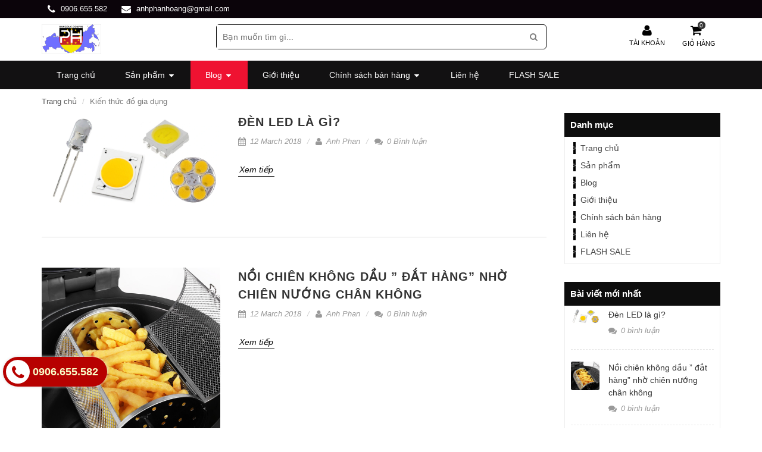

--- FILE ---
content_type: text/html; charset=utf-8
request_url: https://hangduc.com.vn/kien-thuc-do-gia-dung
body_size: 23565
content:
<!DOCTYPE html>
<!--[if lt IE 7]><html class="no-js lt-ie9 lt-ie8 lt-ie7" lang="en"> <![endif]-->
<!--[if IE 7]><html class="no-js lt-ie9 lt-ie8" lang="en"> <![endif]-->
<!--[if IE 8]><html class="no-js lt-ie9" lang="en"> <![endif]-->
<!--[if IE 9 ]><html class="ie9 no-js"> <![endif]-->
<!--[if (gt IE 9)|!(IE)]><!--> <html dir="ltr" lang="en-US"> <!--<![endif]-->

<head>


	<link rel="shortcut icon" href="//bizweb.dktcdn.net/100/157/490/themes/208742/assets/favicon.png?1676885546974" type="image/png" />
<!-- <meta charset="utf-8" /> -->
<meta http-equiv="content-type" content="text/html; charset=UTF-8">
<!--[if IE]><meta http-equiv='X-UA-Compatible' content='IE=edge,chrome=1' /><![endif]-->
<meta http-equiv="content-language" content="vi">

<title>
	Kiến thức đồ gia dụng &ndash; PHAN HOÀNG PLAZA -  Gia dụng chính hãng Đức - 0906.655.582
</title>


<meta name="description" content="Kiến thức đồ gia dụng" />


<meta name="keywords" content="">
<meta name="robots" content="noodp,index,follow">
<meta name="revisit-after" content="1 days">
<meta name="language" content="vietnamese">
<link rel="canonical" href="https://hangduc.com.vn/kien-thuc-do-gia-dung" />
<meta content='width=device-width, initial-scale=1.0, maximum-scale=2.0, user-scalable=0' name='viewport' />
<meta name="theme-color" content="#fff">
<meta name="msapplication-TileColor" content="#fff">

	<!-- Product meta ================================================== -->
	


  <meta property="og:type" content="website" />
  <meta property="og:title" content="Kiến thức đồ gia dụng" />
  
    <meta property="og:image" content="http://bizweb.dktcdn.net/100/157/490/themes/208742/assets/logo.png?1676885546974" />
    <meta property="og:image" content="https://bizweb.dktcdn.net/100/157/490/themes/208742/assets/logo.png?1676885546974" />
  



<meta property="og:description" content="Kiến thức đồ gia dụng" />

<meta property="og:url" content="https://hangduc.com.vn/kien-thuc-do-gia-dung" />
<meta property="og:site_name" content="PHAN HOÀNG PLAZA -  Gia dụng chính hãng Đức - 0906.655.582" />
	<!-- shop-asset -->
<!-- Fonts START -->



<!-- Fonts END -->
<link rel="stylesheet" href="https://maxcdn.bootstrapcdn.com/bootstrap/3.3.6/css/bootstrap.min.css" integrity="sha384-1q8mTJOASx8j1Au+a5WDVnPi2lkFfwwEAa8hDDdjZlpLegxhjVME1fgjWPGmkzs7" crossorigin="anonymous">
<link href="//bizweb.dktcdn.net/100/157/490/themes/208742/assets/jquery.fancybox.css?1676885546974" rel="stylesheet" type="text/css" media="all" />



<link rel="stylesheet" href="//maxcdn.bootstrapcdn.com/font-awesome/4.3.0/css/font-awesome.min.css">

<link href="//bizweb.dktcdn.net/100/157/490/themes/208742/assets/slick.css?1676885546974" rel="stylesheet" type="text/css" media="all" />

<link href="//bizweb.dktcdn.net/100/157/490/themes/208742/assets/jgrowl.css?1676885546974" rel="stylesheet" type="text/css" media="all" />

<link href="//bizweb.dktcdn.net/100/157/490/themes/208742/assets/style.css?1676885546974" rel="stylesheet" type="text/css" media="all" />
<link href="//bizweb.dktcdn.net/100/157/490/themes/208742/assets/healthy-food.css?1676885546974" rel="stylesheet" type="text/css" media="all" />

<link href="//bizweb.dktcdn.net/100/157/490/themes/208742/assets/dark.css?1676885546974" rel="stylesheet" type="text/css" media="all" />
<link href="//bizweb.dktcdn.net/100/157/490/themes/208742/assets/responsive.css?1676885546974" rel="stylesheet" type="text/css" media="all" />
<!-- Egany custom style -->
<link href="//bizweb.dktcdn.net/100/157/490/themes/208742/assets/custom_style.css?1676885546974" rel="stylesheet" type="text/css" media="all" />
<!-- External JavaScripts
============================================= -->


<script src="//bizweb.dktcdn.net/100/157/490/themes/208742/assets/jquery.js?1676885546974" type="text/javascript"></script>

	<script>
	var Bizweb = Bizweb || {};
	Bizweb.store = 'chali-vn.mysapo.net';
	Bizweb.id = 157490;
	Bizweb.theme = {"id":208742,"name":"EGA Healthy Food","role":"main"};
	Bizweb.template = 'blog';
	if(!Bizweb.fbEventId)  Bizweb.fbEventId = 'xxxxxxxx-xxxx-4xxx-yxxx-xxxxxxxxxxxx'.replace(/[xy]/g, function (c) {
	var r = Math.random() * 16 | 0, v = c == 'x' ? r : (r & 0x3 | 0x8);
				return v.toString(16);
			});		
</script>
<script>
	(function () {
		function asyncLoad() {
			var urls = ["https://zopim.sapoapps.vn/script/gencode.js?store=chali-vn.mysapo.net","https://forms.sapoapps.vn/libs/js/surveyform.min.js?store=chali-vn.mysapo.net","https://productsrecommend.sapoapps.vn/assets/js/script.js?store=chali-vn.mysapo.net","https://googleshopping.sapoapps.vn/conversion-tracker/global-tag/1238.js?store=chali-vn.mysapo.net","https://googleshopping.sapoapps.vn/conversion-tracker/event-tag/1238.js?store=chali-vn.mysapo.net","https://quantitybreak.bizweb.vn/script.js?store=chali-vn.mysapo.net"];
			for (var i = 0; i < urls.length; i++) {
				var s = document.createElement('script');
				s.type = 'text/javascript';
				s.async = true;
				s.src = urls[i];
				var x = document.getElementsByTagName('script')[0];
				x.parentNode.insertBefore(s, x);
			}
		};
		window.attachEvent ? window.attachEvent('onload', asyncLoad) : window.addEventListener('load', asyncLoad, false);
	})();
</script>


<script>
	window.BizwebAnalytics = window.BizwebAnalytics || {};
	window.BizwebAnalytics.meta = window.BizwebAnalytics.meta || {};
	window.BizwebAnalytics.meta.currency = 'VND';
	window.BizwebAnalytics.tracking_url = '/s';

	var meta = {};
	
	
	for (var attr in meta) {
	window.BizwebAnalytics.meta[attr] = meta[attr];
	}
</script>

	
		<script src="/dist/js/stats.min.js?v=96f2ff2"></script>
	



<!-- Global site tag (gtag.js) - Google Analytics --> <script async src="https://www.googletagmanager.com/gtag/js?id=UA-113729389-1"></script> <script> window.dataLayer = window.dataLayer || []; function gtag(){dataLayer.push(arguments);} gtag('js', new Date()); gtag('config', 'UA-113729389-1'); </script>
<script>

	window.enabled_enhanced_ecommerce = false;

</script>




<!--Facebook Pixel Code-->
<script>
	!function(f, b, e, v, n, t, s){
	if (f.fbq) return; n = f.fbq = function(){
	n.callMethod?
	n.callMethod.apply(n, arguments):n.queue.push(arguments)}; if (!f._fbq) f._fbq = n;
	n.push = n; n.loaded = !0; n.version = '2.0'; n.queue =[]; t = b.createElement(e); t.async = !0;
	t.src = v; s = b.getElementsByTagName(e)[0]; s.parentNode.insertBefore(t, s)}
	(window,
	document,'script','https://connect.facebook.net/en_US/fbevents.js');
	fbq('init', '152128238786739', {} , {'agent': 'plsapo'}); // Insert your pixel ID here.
	fbq('track', 'PageView',{},{ eventID: Bizweb.fbEventId });
	
</script>
<noscript>
	<img height='1' width='1' style='display:none' src='https://www.facebook.com/tr?id=152128238786739&ev=PageView&noscript=1' />
</noscript>
<!--DO NOT MODIFY-->
<!--End Facebook Pixel Code-->



<script>
	var eventsListenerScript = document.createElement('script');
	eventsListenerScript.async = true;
	
	eventsListenerScript.src = "/dist/js/store_events_listener.min.js?v=1b795e9";
	
	document.getElementsByTagName('head')[0].appendChild(eventsListenerScript);
</script>






	<meta name="google-site-verification" content="574jMprNxSP2WT8LhXgCfhC078SD240lkpVoOaSRiOs" />
	<!-- Global site tag (gtag.js) - Google Analytics -->
	<script async src="https://www.googletagmanager.com/gtag/js?id=UA-113729389-1"></script>
	<script>
		window.dataLayer = window.dataLayer || [];
		function gtag(){dataLayer.push(arguments);}
		gtag('js', new Date());

		gtag('config', 'UA-113729389-1');
	</script>
	<!-- Facebook Pixel Code -->
	<script>
		!function(f,b,e,v,n,t,s)
		{if(f.fbq)return;n=f.fbq=function(){n.callMethod?
			n.callMethod.apply(n,arguments):n.queue.push(arguments)};
		 if(!f._fbq)f._fbq=n;n.push=n;n.loaded=!0;n.version='2.0';
		 n.queue=[];t=b.createElement(e);t.async=!0;
		 t.src=v;s=b.getElementsByTagName(e)[0];
		 s.parentNode.insertBefore(t,s)}(window, document,'script',
										 'https://connect.facebook.net/en_US/fbevents.js');
		fbq('init', '152128238786739');
		fbq('track', 'PageView');
	</script>
	<noscript><img height="1" width="1" style="display:none"
				   src="https://www.facebook.com/tr?id=152128238786739&ev=PageView&noscript=1"
				   /></noscript>
	<!-- End Facebook Pixel Code -->

	<link href="//bizweb.dktcdn.net/100/157/490/themes/208742/assets/fix.scss.css?1676885546974" rel="stylesheet" type="text/css" media="all" />



</head>


</div>


<body class="stretched no-transition body_blog tech_store" >
	<!-- Load Facebook SDK for JavaScript -->
	<div id="fb-root"></div>
	<script>
		window.fbAsyncInit = function() {
			FB.init({
				xfbml            : true,
				version          : 'v3.3'
			});
		};

		(function(d, s, id) {
			var js, fjs = d.getElementsByTagName(s)[0];
			if (d.getElementById(id)) return;
			js = d.createElement(s); js.id = id;
			js.src = 'https://connect.facebook.net/en_US/sdk/xfbml.customerchat.js';
			fjs.parentNode.insertBefore(js, fjs);
		}(document, 'script', 'facebook-jssdk'));</script>

	<!-- Your customer chat code -->
	<div class="fb-customerchat"
		 attribution=setup_tool
		 page_id="1988804364721833">
	</div>

	<style>
	@media (max-width: 991px) {
		#menu-toggle {
			top: 15px;
			color: #fff;
			margin-left: 285px;
			border: none;
			font-size: 20px;
			background-color: #0d0d0d;
			width: 45px;
			height: 45px;
			line-height: 45px;
			font-size: 30px;
			padding: 0;
			text-align: center;
			border-radius: 0;
		}

		#menu-toggle.toggled {
			display: none;	
		}

		#menu_xs,
		#menu-toggle {
			position:fixed;
			z-index: 300;
			left: -275px;
			transition: left 0.4s ease;
		}
		#menu_xs {
			width: 275px;
			height: 100%;
			background: #fff;
		}
		.sidebar-nav {
			width: 100%;
			margin: 0;
			overflow-y: scroll;
			height: 100%;
		}
		.sidebar-nav li {
			padding: 10px 0 10px 10px;
			font-size: 1em;
			border-bottom: 1px solid #f4f4f4;
		}
		.sidebar-nav li a {
			color: #555;
		}
		.sidebar-nav li.current > a {
			color: #0d0d0d;
		}

		#menu_xs ul a span {
			/*
			float: right;
			text-align:right;
			padding-right: 15px;
			font-size: 1.1em;
			width:25%;*/
		}
		#menu_xs ul.sidebar-nav li ul {
			display: none;
			list-style: none;
		}
		#top-search-sm form {
			width: 100%;
			padding: 10px 10px 5px 0;
			margin-bottom: 15px;
		}
		#top-search-sm .form-control {
			width: 100%;
			height: 40px;
		}
		.body_overlay {
			position: fixed;
			width: 100%;
			height: 100%;
			background: rgba(0,0,0,0.6);
			z-index: 299;
			visibility: hidden;
			opacity: 0;
			transition: visibility 0.4s ease, opacity 0.4s ease;
		}
		.body_overlay.toggled {
			visibility: visible;
			opacity: 1;
		}
		#menu-toggle.toggled,
		#menu_xs.toggled {
			left: 0;
		}
		#wrapper {
			transition: all 0.4s;
		}
		#wrapper.toggled {
			margin-left: 275px;
		}
		body.toggled{
			overflow-y: hidden;
		}
	}
	@media (max-width: 767px) {
		#menu-toggle {
			left: -275px;
			top: 25px;
			width: 30px;
			height: 30px;
			line-height: 30px;
			font-size: 22px;
		}
	}
	ul.mobile-nav__sublist {
		visibility: visible !IMPORTANT;
		backface-visibility: visible !important;
		max-height: 700px;
		transition: all .7s cubic-bezier(.57,.06,.05,.95);
	}
	@media screen and (max-width: 991px){
		.mobile-nav > li .mobile-nav__toggle {
			float: right;
			margin-right: 20px;
			margin-top: -1px;
			display: none;
		}
		ul.mobile-nav > li:nth-child(2) > ul > li:nth-child(2) {
			display: none;
		}
	}
</style>


































































































































<div class='body_overlay'></div>
<!-- /#sidebar-wrapper -->
<a href="#menu-toggle" class="btn btn-default hidden-lg hidden-md" id="menu-toggle"><i class='fa fa-bars'></i></a>
<!-- Page Content -->
<div id="menu_xs" class='hidden-lg hidden-md'>
	 



	<!-- Mobile Nav -->
	<div class="drawer__header">
		<div class="drawer__title h3">
			<ul>				
				
				<li class="">
					<a href="/account/login">Đăng nhập</a>
				</li>
				<li class="">
					<a href="/account/register">Đăng ký</a>
				</li>
				
			</ul>
		</div>
		<div class="drawer__close js-drawer-close">
			<button type="button" class="icon-fallback-text">
				<span class="fa fa-close"></span>
				<span class="fallback-text">Thoát</span>
			</button>
		</div>
	</div>
	<!-- begin mobile-nav -->
	<ul class="mobile-nav">
		
				
		<li class="mobile-nav__item ">
			<a href="/" class="mobile-nav__link">
				<span>Trang chủ</span>
			</a>
		</li>
		
		
		
		
		<!-- mega menu -->
		<li class="mobile-nav__item ">
			<div class="mobile-nav__has-sublist">
				<a href="/collections/all" class="mobile-nav__link">
					<span>Sản phẩm</span>
				</a>
				<div class="mobile-nav__toggle">
					<button type="button" class="icon-fallback-text mobile-nav__toggle-open">
						<span class="fa fa-angle-right fa-lg"></span>
					</button>
					<button type="button" class="icon-fallback-text mobile-nav__toggle-close">
						<span class="fa fa-angle-right fa-lg fa-rotate-90"></span>
					</button>
				</div>
			</div>
			<ul class="mobile-nav__sublist">

				<!-- megamenu col 1 -->
				 
				<li class="mobile-nav__item">
					<div class="mobile-nav__has-sublist">
						<a href="#" class="mobile-nav__link">
							<span>SẢN PHẨM HOT</span>
						</a>
						<div class="mobile-nav__toggle">
							<button type="button" class="icon-fallback-text mobile-nav__toggle-open">
								<span class="fa fa-angle-right fa-lg"></span>
							</button>
							<button type="button" class="icon-fallback-text mobile-nav__toggle-close">
								<span class="fa fa-angle-right fa-lg fa-rotate-90"></span>
							</button>
						</div>
					</div>
					<ul class="mobile-nav__sublist">
						

<li class="mobile-nav__item ">
	<a href="/flash-sale" class="mobile-nav__link">
		<span>Khuyến mãi Flash Sale</span>
	</a>
</li>




<li class="mobile-nav__item ">
	<div class="mobile-nav__has-sublist">
		<a href="/thiet-bi-gia-dinh" class="mobile-nav__link">
			<span>Thiết bị gia đình Đức</span>
		</a>
		<div class="mobile-nav__toggle">
			<button type="button" class="icon-fallback-text mobile-nav__toggle-open">
				<span class="fa fa-angle-right fa-lg"></span>
			</button>
			<button type="button" class="icon-fallback-text mobile-nav__toggle-close">
				<span class="fa fa-angle-right fa-lg fa-rotate-90"></span>
			</button>
		</div>
	</div>
	<ul class="mobile-nav__sublist">
		  
		<li class="mobile-nav__item ">
			<a href="/quat-thap" class="mobile-nav__link">
				<span>Quạt Tháp</span>
			</a>
		</li>  
		<li class="mobile-nav__item ">
			<a href="/noi-chien-khong-dau" class="mobile-nav__link">
				<span>Nồi chiên không dầu</span>
			</a>
		</li>  
		<li class="mobile-nav__item ">
			<a href="/may-ep-cham" class="mobile-nav__link">
				<span>Máy ép chậm</span>
			</a>
		</li>  
		<li class="mobile-nav__item ">
			<a href="/may-vat-cam-1" class="mobile-nav__link">
				<span>Máy vắt cam</span>
			</a>
		</li>  
		<li class="mobile-nav__item ">
			<a href="/robot-hut-bui" class="mobile-nav__link">
				<span>Robot Hút bụi</span>
			</a>
		</li>  
		<li class="mobile-nav__item ">
			<a href="/dia-chuyen-nhiet-bep-tu-so-1-tescoma-duong-kinh-21cm" class="mobile-nav__link">
				<span>Đĩa chuyển nhiệt bếp từ</span>
			</a>
		</li>  
		<li class="mobile-nav__item ">
			<a href="/may-hut-chan-khong" class="mobile-nav__link">
				<span>Máy Hút Chân Không</span>
			</a>
		</li>  
		<li class="mobile-nav__item ">
			<a href="/am-sieu-toc" class="mobile-nav__link">
				<span>Âm đun nước</span>
			</a>
		</li>  
		<li class="mobile-nav__item ">
			<a href="/ban-ui-hoi-nuoc" class="mobile-nav__link">
				<span>Bàn Ủi Hơi Nước</span>
			</a>
		</li>  
		<li class="mobile-nav__item ">
			<a href="/thiet-bi-gia-dinh-khac" class="mobile-nav__link">
				<span>Thiệt bị khác</span>
			</a>
		</li>
	</ul>
</li>




<li class="mobile-nav__item ">
	<div class="mobile-nav__has-sublist">
		<a href="/hang-gia-dung-duc" class="mobile-nav__link">
			<span>Gia dụng nhà bếp</span>
		</a>
		<div class="mobile-nav__toggle">
			<button type="button" class="icon-fallback-text mobile-nav__toggle-open">
				<span class="fa fa-angle-right fa-lg"></span>
			</button>
			<button type="button" class="icon-fallback-text mobile-nav__toggle-close">
				<span class="fa fa-angle-right fa-lg fa-rotate-90"></span>
			</button>
		</div>
	</div>
	<ul class="mobile-nav__sublist">
		  
		<li class="mobile-nav__item ">
			<a href="/bo-noi-chao-duc" class="mobile-nav__link">
				<span>Bộ nồi chảo Đức</span>
			</a>
		</li>  
		<li class="mobile-nav__item ">
			<a href="/hang-tefal" class="mobile-nav__link">
				<span>Nồi chảo Tefal Pháp</span>
			</a>
		</li>  
		<li class="mobile-nav__item ">
			<a href="/bo-dao-keo-duc" class="mobile-nav__link">
				<span>Bộ Dao -Kéo - Thớt - Đức</span>
			</a>
		</li>  
		<li class="mobile-nav__item ">
			<a href="/chao-bep-tu" class="mobile-nav__link">
				<span>Chảo bếp Từ Đức</span>
			</a>
		</li>  
		<li class="mobile-nav__item ">
			<a href="/noi-ap-suat-duc" class="mobile-nav__link">
				<span>Nồi áp suất bếp từ</span>
			</a>
		</li>  
		<li class="mobile-nav__item ">
			<a href="/hang-elo" class="mobile-nav__link">
				<span>Hãng ELO</span>
			</a>
		</li>
	</ul>
</li>




<li class="mobile-nav__item ">
	<div class="mobile-nav__has-sublist">
		<a href="/dien-gia-dung" class="mobile-nav__link">
			<span>Điện Gia Dụng</span>
		</a>
		<div class="mobile-nav__toggle">
			<button type="button" class="icon-fallback-text mobile-nav__toggle-open">
				<span class="fa fa-angle-right fa-lg"></span>
			</button>
			<button type="button" class="icon-fallback-text mobile-nav__toggle-close">
				<span class="fa fa-angle-right fa-lg fa-rotate-90"></span>
			</button>
		</div>
	</div>
	<ul class="mobile-nav__sublist">
		  
		<li class="mobile-nav__item ">
			<a href="/noi-chien-khong-dau" class="mobile-nav__link">
				<span>Nồi chiên không dầu</span>
			</a>
		</li>  
		<li class="mobile-nav__item ">
			<a href="/may-ep-cham" class="mobile-nav__link">
				<span>Máy ép chậm</span>
			</a>
		</li>  
		<li class="mobile-nav__item ">
			<a href="/may-vat-cam-1" class="mobile-nav__link">
				<span>Máy vắt cam</span>
			</a>
		</li>  
		<li class="mobile-nav__item ">
			<a href="/robot-hut-bui" class="mobile-nav__link">
				<span>Robot Hút Bụi</span>
			</a>
		</li>  
		<li class="mobile-nav__item ">
			<a href="/quat-thap" class="mobile-nav__link">
				<span>Quạt tháp</span>
			</a>
		</li>  
		<li class="mobile-nav__item ">
			<a href="/am-sieu-toc-klarstein-1-7-lit" class="mobile-nav__link">
				<span>Ấm siêu tốc</span>
			</a>
		</li>  
		<li class="mobile-nav__item ">
			<a href="/may-xay-cam-tay-braun-mq745-aperitive" class="mobile-nav__link">
				<span>Máy xay cầm tay</span>
			</a>
		</li>  
		<li class="mobile-nav__item ">
			<a href="/ban-ui-hoi-nuoc" class="mobile-nav__link">
				<span>Bàn ủi hơi nước</span>
			</a>
		</li>  
		<li class="mobile-nav__item ">
			<a href="/bep-dien-tu-duc" class="mobile-nav__link">
				<span>Bếp điện từ</span>
			</a>
		</li>
	</ul>
</li>




<li class="mobile-nav__item ">
	<div class="mobile-nav__has-sublist">
		<a href="/hang-tefal" class="mobile-nav__link">
			<span>Hãng Tefal Pháp</span>
		</a>
		<div class="mobile-nav__toggle">
			<button type="button" class="icon-fallback-text mobile-nav__toggle-open">
				<span class="fa fa-angle-right fa-lg"></span>
			</button>
			<button type="button" class="icon-fallback-text mobile-nav__toggle-close">
				<span class="fa fa-angle-right fa-lg fa-rotate-90"></span>
			</button>
		</div>
	</div>
	<ul class="mobile-nav__sublist">
		
	</ul>
</li>




<li class="mobile-nav__item ">
	<div class="mobile-nav__has-sublist">
		<a href="/thuc-pham-chuc-nang" class="mobile-nav__link">
			<span>Thực phẩm chức năng</span>
		</a>
		<div class="mobile-nav__toggle">
			<button type="button" class="icon-fallback-text mobile-nav__toggle-open">
				<span class="fa fa-angle-right fa-lg"></span>
			</button>
			<button type="button" class="icon-fallback-text mobile-nav__toggle-close">
				<span class="fa fa-angle-right fa-lg fa-rotate-90"></span>
			</button>
		</div>
	</div>
	<ul class="mobile-nav__sublist">
		  
		<li class="mobile-nav__item ">
			<a href="/vitamin-my" class="mobile-nav__link">
				<span>Vitamin Mỹ</span>
			</a>
		</li>  
		<li class="mobile-nav__item ">
			<a href="/collagen-va-fish-oil-my" class="mobile-nav__link">
				<span>Collagen và Fish Oil Mỹ</span>
			</a>
		</li>  
		<li class="mobile-nav__item ">
			<a href="/tieu-duong-tim-mach-mo-mau-gan" class="mobile-nav__link">
				<span>Tiểu Dường - Tim mạch - Mỡ máu - Gan</span>
			</a>
		</li>  
		<li class="mobile-nav__item ">
			<a href="/xuong-khop" class="mobile-nav__link">
				<span>Xương khớp</span>
			</a>
		</li>  
		<li class="mobile-nav__item ">
			<a href="/da-day-duong-tieu-hoa" class="mobile-nav__link">
				<span>Dạ dày - đường tiêu hóa</span>
			</a>
		</li>  
		<li class="mobile-nav__item ">
			<a href="/cac-loai-khac" class="mobile-nav__link">
				<span>Các loại khác</span>
			</a>
		</li>
	</ul>
</li>

 
					</ul>
					
					<!-- end megamenu col 1 -->

					<!-- megamenu col 2 -->
					
				<!-- end megamenu col 2 -->

				<!-- megamenu col 3 -->
				 
				<!-- end megamenu col 3 -->

				<!-- megamenu col 4 -->
				  
				<li class="mobile-nav__item" aria-haspopup="true">
					<div class="mobile-nav__has-sublist">
						<a href="#" class="mobile-nav__link">
							<span> 
								TỰ GIỚI THIỆU 
							</span>
						</a>
						<div class="mobile-nav__toggle">
							<button type="button" class="icon-fallback-text mobile-nav__toggle-open">
								<span class="fa fa-angle-right fa-lg" aria-hidden="true"></span>
								<span class="fallback-text">See More</span>
							</button>
							<button type="button" class="icon-fallback-text mobile-nav__toggle-close">
								<span class="fa fa-angle-right fa-lg fa-rotate-90" aria-hidden="true"></span>
								<span class="fallback-text">"Close Cart"</span>
							</button>
						</div>
					</div>
					<ul class="mobile-nav__sublist">
						<div class="media-wrapper">
							 
							
							<iframe width="100%" height="300" src="https://www.youtube.com/embed/A1VTn3k_oDU" frameborder="0" allowfullscreen></iframe>
							
						</div>
					</ul>
				</li>
				
				<!-- end megamenu col 4 -->

			</ul>
			<!-- end mega menu -->
			
		
		
		
		
			<!-- normal sub menu -->
		<li class="mobile-nav__item current">
			<div class="mobile-nav__has-sublist">
				<a href="/kien-thuc-thiet-bi-gia-dinh" class="mobile-nav__link">
					<span>Blog</span>
				</a>
				<div class="mobile-nav__toggle">
					<button type="button" class="icon-fallback-text mobile-nav__toggle-open">
						<span class="fa fa-angle-right fa-lg"></span>
					</button>
					<button type="button" class="icon-fallback-text mobile-nav__toggle-close">
						<span class="fa fa-angle-right fa-lg fa-rotate-90"></span>
					</button>
				</div>
			</div>

			<ul class="mobile-nav__sublist">
				
				
				<li class="mobile-nav__item current">
					<a href="/kien-thuc-do-gia-dung" class="mobile-nav__link">
						<span>Đồ gia dụng</span>
					</a>
				</li>
				
				
				
				<li class="mobile-nav__item ">
					<a href="/kien-thuc-thiet-bi-gia-dinh" class="mobile-nav__link">
						<span>Thiết bị gia đinh</span>
					</a>
				</li>
				
				
			</ul>
		</li>
		<!-- end normal sub menu -->
		
		
		
				
		<li class="mobile-nav__item ">
			<a href="/gioi-thieu" class="mobile-nav__link">
				<span>Giới thiệu</span>
			</a>
		</li>
		
		
		
		
			<!-- normal sub menu -->
		<li class="mobile-nav__item ">
			<div class="mobile-nav__has-sublist">
				<a href="/chinh-sach" class="mobile-nav__link">
					<span>Chính sách bán hàng</span>
				</a>
				<div class="mobile-nav__toggle">
					<button type="button" class="icon-fallback-text mobile-nav__toggle-open">
						<span class="fa fa-angle-right fa-lg"></span>
					</button>
					<button type="button" class="icon-fallback-text mobile-nav__toggle-close">
						<span class="fa fa-angle-right fa-lg fa-rotate-90"></span>
					</button>
				</div>
			</div>

			<ul class="mobile-nav__sublist">
				
				
				<li class="mobile-nav__item ">
					<a href="/phuong-thuc-thanh-toan" class="mobile-nav__link">
						<span>Vận chuyển và thanh toán</span>
					</a>
				</li>
				
				
				
				<li class="mobile-nav__item ">
					<a href="/dieu-khoan" class="mobile-nav__link">
						<span>Điều khoản dịch vụ</span>
					</a>
				</li>
				
				
				
				<li class="mobile-nav__item ">
					<a href="/chinh-sach" class="mobile-nav__link">
						<span>Chính sách</span>
					</a>
				</li>
				
				
				
				<li class="mobile-nav__item ">
					<a href="/huong-dan" class="mobile-nav__link">
						<span>Hướng dẫn đặt hàng</span>
					</a>
				</li>
				
				
			</ul>
		</li>
		<!-- end normal sub menu -->
		
		
		
				
		<li class="mobile-nav__item ">
			<a href="/lien-he" class="mobile-nav__link">
				<span>Liên hệ</span>
			</a>
		</li>
		
		
				
		<li class="mobile-nav__item ">
			<a href="/flash-sale" class="mobile-nav__link">
				<span>FLASH SALE</span>
			</a>
		</li>
		
		
		<li class="mobile-nav__item phone-mobile">
			<a href="tel:0906.655.582 ">
				<p>Hotline: <strong>0906.655.582 </strong></p>
			</a>
		</li>
	</ul>
	<!-- End Mobile Nav -->
</div>



	<!-- Document Wrapper
============================================= -->
	<div id="wrapper" class="clearfix">
		
<div id="top-bar" class="">
	<div class="container clearfix">

		<div class="col-md-12 noleftpadding nobottommargin hidden-xs hidden-sm">
			<p class="nobottommargin">
				<strong><i class='fa fa-phone'></i>
					<a href='tel:0906.655.582'>0906.655.582</a>
				</strong>
				<strong><i class='fa fa-envelope'></i> 
					<a href='mailto:anhphanhoang@gmail.com'>anhphanhoang@gmail.com</a>
				</strong>
			</p>
		</div>

		<div class="col-md-8 norightpadding nobottommargin top_link_wrapper"style="display: none">

			<!-- Top Links
============================================= -->
			<div class="top-links pull-right">
				<ul>
					
					
					

				</ul>
			</div><!-- .top-links end -->

		</div>

	</div>

</div>
 
		<!-- Header
============================================= -->
		<header id="header" class="style_1">
	<div id="header-wrap">
		<div class="container clearfix">
			<div class="col-sm-3 col-sm-push-1 col-md-push-0 col-xs-12 header_item">
				<!-- Logo
============================================= -->

<div id="logo">
	<a href="/" class="standard-logo" data-dark-logo="//bizweb.dktcdn.net/100/157/490/themes/208742/assets/logo.png?1676885546974"><img src="//bizweb.dktcdn.net/100/157/490/themes/208742/assets/logo.png?1676885546974" alt="Kiến thức đồ gia dụng"></a>
	<a href="/" class="retina-logo" data-dark-logo="//bizweb.dktcdn.net/100/157/490/themes/208742/assets/logo.png?1676885546974"><img src="//bizweb.dktcdn.net/100/157/490/themes/208742/assets/logo.png?1676885546974" alt="Kiến thức đồ gia dụng"></a>
</div><!-- #logo end -->

				<!-- fix menu -->
				
<div class="grid__item one-quarter shop-by-collections medium-down--hide">
	<div class="sidebar-collections">
		<div class="sdcollections-title sb-title">
			<i class="fa fa-list"></i>
			<span>DANH MỤC SẢN PHẨM </span>
		</div>
		<div class="sdcollections-content">
			<ul class="sdcollections-list">
				  
				<li class="sdc-element">
					<a href="/san-pham-noi-bat " class="site-nav__link">
						<div class="element-main">
							<div class="collection-icon icons-all">
							</div>
							<div class="collection-area have-icons">
								<div class="collection-name">
									Sản phẩm nổi bật 
								</div>
							</div>
						</div>
						<span class="icon icon-arrow-right"></span>
					</a>
					<ul class="site-nav__dropdown mega_product vetical__dropdown vetical__dropdown1">
						<!-- mega three collumn -->
						<div class="mega-col-menu">
							<div class="row">
									<div class="mega-col col-sm-12">
										<div class="row">
											 
											 
											 
											 
											 
											  
											<div class="col-sm-4">
												<div class="mega-col-inner ">
													<div class="menu-title"><a href="">Hãng sản xuất</a></div>
													<div class="widget-inner">
														<ul class="nav-links">
															 
															 
															<li><a href="/flash-sale" title="Khuyến mãi Flash Sale">Khuyến mãi Flash Sale</a></li>
															 
															<li><a href="/thiet-bi-gia-dinh" title="Thiết bị gia đình Đức">Thiết bị gia đình Đức</a></li>
															 
															<li><a href="/hang-gia-dung-duc" title="Gia dụng nhà bếp">Gia dụng nhà bếp</a></li>
															 
															<li><a href="/dien-gia-dung" title="Điện Gia Dụng">Điện Gia Dụng</a></li>
															 
															<li><a href="/hang-tefal" title="Hãng Tefal Pháp">Hãng Tefal Pháp</a></li>
															 
															<li><a href="/thuc-pham-chuc-nang" title="Thực phẩm chức năng">Thực phẩm chức năng</a></li>
															 
														</ul>
													</div>
												</div>
											</div>
											
											 
											 
											 
											 
											 
											
											 
											 
											 
											 
											 
											
											 
										</div>
									</div>
								</div>
						</div>
						<!-- end mega three collumn -->
					</ul>
				</li>
				
				
				  
				<!-- mega style 2-->
				<li class="sdc-element">
					<a href="/san-pham-khuyen-mai " class="site-nav__link">
						<div class="element-main">
							<div class="collection-icon icons-promotion">
							</div>
							<div class="collection-area have-icons">
								<div class="collection-name">
									Sản phẩm khuyến mãi  
								</div>
							</div>
						</div>
						<span class="icon icon-arrow-right"></span>
					</a>					
					<ul class="site-nav__dropdown mega_product vetical__dropdown vetical__dropdown1">
					<!-- product here -->
					<div class="vertical-dropdown-menu">
						<div class="vertical-groups col-sm-12">
							<div class="mega-group col-sm-12">
								<a href="/san-pham-khuyen-mai"><h4 class="mega-group-header"><span>
									Sản phẩm khuyến mãi
									</span></h4></a>
								<div class="row mega-products">
									 
									 
									  
									<div class="col-sm-3 mega-product">
										<div class="product-avatar">
											<a href="/noi-ap-suaat-dien-tefal-cy601868-6l-1000w"><img src="//bizweb.dktcdn.net/thumb/compact/100/157/490/products/noi-ap-suat-tefal-cy601868.jpg?v=1618800325737" alt="Nồi áp suất điện Tefal CY601868 - 6L - 1000W" title="Nồi áp suất điện Tefal CY601868 - 6L - 1000W"></a>
											
											
											
											
											
											<div class="sale-flash">- 50%</div>
											
										</div>
										<div class="product-name">
											<a href="/noi-ap-suaat-dien-tefal-cy601868-6l-1000w" title="Nồi áp suất điện Tefal CY601868 - 6L - 1000W">Nồi áp suất điện Tefal CY601868 - 6L ...</a>
										</div>
										<div class="product-price">
											<div class="new-price">1.350.000₫</div>
											
											<div class="old-price">2.700.000₫</div>
											
										</div>
									</div>
									  
									<div class="col-sm-3 mega-product">
										<div class="product-avatar">
											<a href="/may-xay-sinh-to-nong-lanh-tefal-bl967b66-2000w"><img src="//bizweb.dktcdn.net/thumb/compact/100/157/490/products/may-xay-sinh-tefal-bl967b66-2000w.png?v=1618798226067" alt="Máy xay sinh tố Nóng - Lạnh Tefal BL967B66, 2000W ( làm được sửa hạt)" title="Máy xay sinh tố Nóng - Lạnh Tefal BL967B66, 2000W ( làm được sửa hạt)"></a>
											
											
											
											
											
											<div class="sale-flash">- 30%</div>
											
										</div>
										<div class="product-name">
											<a href="/may-xay-sinh-to-nong-lanh-tefal-bl967b66-2000w" title="Máy xay sinh tố Nóng - Lạnh Tefal BL967B66, 2000W ( làm được sửa hạt)">Máy xay sinh tố Nóng - Lạnh Tefal BL9...</a>
										</div>
										<div class="product-price">
											<div class="new-price">2.500.000₫</div>
											
											<div class="old-price">3.550.000₫</div>
											
										</div>
									</div>
									  
									<div class="col-sm-3 mega-product">
										<div class="product-avatar">
											<a href="/may-xay-sinh-to-tefal-2-in-1-bl42q166"><img src="//bizweb.dktcdn.net/thumb/compact/100/157/490/products/xay-sinh-to.jpg?v=1608114208260" alt="Máy xay sinh tố Tefal 2 in 1 BL42Q166" title="Máy xay sinh tố Tefal 2 in 1 BL42Q166"></a>
											
											
											
											
											
											<div class="sale-flash">- 61%</div>
											
										</div>
										<div class="product-name">
											<a href="/may-xay-sinh-to-tefal-2-in-1-bl42q166" title="Máy xay sinh tố Tefal 2 in 1 BL42Q166">Máy xay sinh tố Tefal 2 in 1 BL42Q166</a>
										</div>
										<div class="product-price">
											<div class="new-price">1.000.000₫</div>
											
											<div class="old-price">2.550.000₫</div>
											
										</div>
									</div>
									  
									<div class="col-sm-3 mega-product">
										<div class="product-avatar">
											<a href="/may-ep-trai-cay-cham-bosch-comfort-mesm500w"><img src="//bizweb.dktcdn.net/thumb/compact/100/157/490/products/may-ep-trai-cay-toc-do-cham-bosch-mesm500w.jpg?v=1590457477580" alt="Máy Ép trái cây chậm Bosch Comfort MESM500W" title="Máy Ép trái cây chậm Bosch Comfort MESM500W"></a>
											
											
											
											
											
											<div class="sale-flash">- 22%</div>
											
										</div>
										<div class="product-name">
											<a href="/may-ep-trai-cay-cham-bosch-comfort-mesm500w" title="Máy Ép trái cây chậm Bosch Comfort MESM500W">Máy Ép trái cây chậm Bosch Comfort ME...</a>
										</div>
										<div class="product-price">
											<div class="new-price">4.350.000₫</div>
											
											<div class="old-price">5.600.000₫</div>
											
										</div>
									</div>
									  
									<div class="col-sm-3 mega-product">
										<div class="product-avatar">
											<a href="/may-vat-cam-wmf-stelio"><img src="//bizweb.dktcdn.net/thumb/compact/100/157/490/products/may-vat-cam-wmf-stelio.jpg?v=1590456793280" alt="Máy vắt cam Wmf Stelio" title="Máy vắt cam Wmf Stelio"></a>
											
											
											
											
											
											<div class="sale-flash">- 38%</div>
											
										</div>
										<div class="product-name">
											<a href="/may-vat-cam-wmf-stelio" title="Máy vắt cam Wmf Stelio">Máy vắt cam Wmf Stelio</a>
										</div>
										<div class="product-price">
											<div class="new-price">1.250.000₫</div>
											
											<div class="old-price">2.000.000₫</div>
											
										</div>
									</div>
									  
									<div class="col-sm-3 mega-product">
										<div class="product-avatar">
											<a href="/bo-noi-inox-fissler-original-pro-5-mon-cao-cap-nap-kinh-tien-dung"><img src="//bizweb.dktcdn.net/thumb/compact/100/157/490/products/boi-noi-fissler-5-mon.jpg?v=1557212773860" alt="Bộ nồi inox Fissler Original Pro 5 món cao cấp (nắp kính) tiện dụng" title="Bộ nồi inox Fissler Original Pro 5 món cao cấp (nắp kính) tiện dụng"></a>
											
											
											
											
											
											<div class="sale-flash">- 20%</div>
											
										</div>
										<div class="product-name">
											<a href="/bo-noi-inox-fissler-original-pro-5-mon-cao-cap-nap-kinh-tien-dung" title="Bộ nồi inox Fissler Original Pro 5 món cao cấp (nắp kính) tiện dụng">Bộ nồi inox Fissler Original Pro 5 mó...</a>
										</div>
										<div class="product-price">
											<div class="new-price">13.500.000₫</div>
											
											<div class="old-price">16.900.000₫</div>
											
										</div>
									</div>
									  
									<div class="col-sm-3 mega-product">
										<div class="product-avatar">
											<a href="/den-led-chong-can-thi-wilit-duc"><img src="//bizweb.dktcdn.net/thumb/compact/100/157/490/products/den-led.jpg?v=1530258067130" alt="Đèn led chống cận thị Wilit - Đức" title="Đèn led chống cận thị Wilit - Đức"></a>
											
											
											
											
											
											<div class="sale-flash">- 44%</div>
											
										</div>
										<div class="product-name">
											<a href="/den-led-chong-can-thi-wilit-duc" title="Đèn led chống cận thị Wilit - Đức">Đèn led chống cận thị Wilit - Đức</a>
										</div>
										<div class="product-price">
											<div class="new-price">950.000₫</div>
											
											<div class="old-price">1.700.000₫</div>
											
										</div>
									</div>
									
								</div>
								<div style="text-align: right"><a href="/san-pham-khuyen-mai">>> Xem chi tiết</a></div>
							</div>
						</div>
					</div>
					<!-- product here -->
					</ul>
				</li>
				<!-- end mega style 2 -->
				
				
				
				 
				
				 
				 
				 
				 
				 
				 
				<li class="sdc-element">
					<a href="/hang-noi-dia-duc " class="site-nav__link">
						<div class="element-main">
							<div class="collection-icon icons-1">
							</div>
							<div class="collection-area have-icons">
								<div class="collection-name">
									Bộ nồi chảo Đức 
								</div>
							</div>
						</div>
						<span class="icon icon-arrow-right"></span>
					</a>
					<ul class="site-nav__dropdown vetical__dropdown vetical__dropdown1">
						<li class="nav-links nav-links01 grid__item large--one-half">
							<ul>
								<li class="list-title">Hãng sản xuất</li>
								 
								 
								<li class="list-unstyled nav-sub-mega">
									<i class="fa fa-angle-right fa-1"> </i> <a href="/hang-fissler-duc">Bộ nồi  Fissler Đức</a>
								</li> 
								 
								<li class="list-unstyled nav-sub-mega">
									<i class="fa fa-angle-right fa-1"> </i> <a href="/hang-zwilling-duc">Bộ nồi Zwilling - Đức</a>
								</li> 
								 
								<li class="list-unstyled nav-sub-mega">
									<i class="fa fa-angle-right fa-1"> </i> <a href="/hang-wmf-duc">Bộ nồi WMF Đức</a>
								</li> 
								 
								<li class="list-unstyled nav-sub-mega">
									<i class="fa fa-angle-right fa-1"> </i> <a href="/noi-chao-silit-duc">Bộ nồi Silit Đức</a>
								</li> 
								 
								<li class="list-unstyled nav-sub-mega">
									<i class="fa fa-angle-right fa-1"> </i> <a href="/hang-tefal">Bộ Nồi Chảo Tefal Pháp</a>
								</li> 
								 
								<li class="list-unstyled nav-sub-mega">
									<i class="fa fa-angle-right fa-1"> </i> <a href="/chao-bep-tu">Chảo Đức</a>
								</li> 
								 
								<li class="list-unstyled nav-sub-mega">
									<i class="fa fa-angle-right fa-1"> </i> <a href="/noi-ap-suat-duc">Nồi ấp suất Đức</a>
								</li> 
								 
								<li class="list-unstyled nav-sub-mega">
									<i class="fa fa-angle-right fa-1"> </i> <a href="/hang-elo">Hãng Elo</a>
								</li> 
								
							</ul>
						</li>
						  
						<li class="grid__item large--one-half">
							<ul>
								<li class="list-title">Mới nhất </li>
								<li class="list-product">
									
									<div class="list-product-image">
										<a href="/am-bep-tu-elo-bombee?sortBy=created-descending"><img src="//bizweb.dktcdn.net/thumb/compact/100/157/490/products/am-bep-tu-elo-bombee.png?v=1557214476110"></a>
									</div>
									<div class="list-product-name">Ấm bếp từ Elo Bombee?sortBy=created-descending</div>
									<div class="list-product-link"><a href="/am-bep-tu-elo-bombee?sortBy=created-descending">>> Xem chi tiết</a></div>
									 
								</li>
							</ul>
						</li>
						
					</ul>
				</li>
				 
				
				 
				
				 
				 
				 
				 
				 
				 
				<li class="sdc-element">
					<a href="/thiet-bi-gia-dinh " class="site-nav__link">
						<div class="element-main">
							<div class="collection-icon icons-2">
							</div>
							<div class="collection-area have-icons">
								<div class="collection-name">
									Thiết bị gia đình 
								</div>
							</div>
						</div>
						<span class="icon icon-arrow-right"></span>
					</a>
					<ul class="site-nav__dropdown vetical__dropdown vetical__dropdown1">
						<li class="nav-links nav-links01 grid__item large--one-half">
							<ul>
								<li class="list-title">Hãng sản xuất</li>
								 
								 
								<li class="list-unstyled nav-sub-mega">
									<i class="fa fa-angle-right fa-1"> </i> <a href="/quat-thap">Quạt Tháp</a>
								</li> 
								 
								<li class="list-unstyled nav-sub-mega">
									<i class="fa fa-angle-right fa-1"> </i> <a href="/noi-chien-khong-dau">Nồi chiên không dầu</a>
								</li> 
								 
								<li class="list-unstyled nav-sub-mega">
									<i class="fa fa-angle-right fa-1"> </i> <a href="/may-ep-cham">Máy ép chậm</a>
								</li> 
								 
								<li class="list-unstyled nav-sub-mega">
									<i class="fa fa-angle-right fa-1"> </i> <a href="/may-vat-cam-1">Máy vắt cam</a>
								</li> 
								 
								<li class="list-unstyled nav-sub-mega">
									<i class="fa fa-angle-right fa-1"> </i> <a href="/robot-hut-bui">Robot Hút bụi</a>
								</li> 
								 
								<li class="list-unstyled nav-sub-mega">
									<i class="fa fa-angle-right fa-1"> </i> <a href="/dia-chuyen-nhiet-bep-tu-so-1-tescoma-duong-kinh-21cm">Đĩa chuyển nhiệt bếp từ</a>
								</li> 
								 
								<li class="list-unstyled nav-sub-mega">
									<i class="fa fa-angle-right fa-1"> </i> <a href="/may-hut-chan-khong">Máy Hút Chân Không</a>
								</li> 
								 
								<li class="list-unstyled nav-sub-mega">
									<i class="fa fa-angle-right fa-1"> </i> <a href="/am-sieu-toc">Âm đun nước</a>
								</li> 
								 
								<li class="list-unstyled nav-sub-mega">
									<i class="fa fa-angle-right fa-1"> </i> <a href="/ban-ui-hoi-nuoc">Bàn Ủi Hơi Nước</a>
								</li> 
								 
								<li class="list-unstyled nav-sub-mega">
									<i class="fa fa-angle-right fa-1"> </i> <a href="/thiet-bi-gia-dinh-khac">Thiệt bị khác</a>
								</li> 
								
							</ul>
						</li>
						  
						<li class="grid__item large--one-half">
							<ul>
								<li class="list-title">Mới nhất </li>
								<li class="list-product">
									 
								</li>
							</ul>
						</li>
						
					</ul>
				</li>
				 
				
				 
				
				 
				 
				 
				 
				 
				 
				<li class="sdc-element">
					<a href="/bep-dien-tu-duc " class="site-nav__link">
						<div class="element-main">
							<div class="collection-icon icons-3">
							</div>
							<div class="collection-area have-icons">
								<div class="collection-name">
									Bếp điện từ Đức 
								</div>
							</div>
						</div>
						<span class="icon icon-arrow-right"></span>
					</a>
					<ul class="site-nav__dropdown vetical__dropdown vetical__dropdown1">
						<li class="nav-links nav-links01 grid__item large--one-half">
							<ul>
								<li class="list-title">Hãng sản xuất</li>
								 
								 
								<li class="list-unstyled nav-sub-mega">
									<i class="fa fa-angle-right fa-1"> </i> <a href="/bep-dien-tu-duc">Bếp từ Steba</a>
								</li> 
								 
								<li class="list-unstyled nav-sub-mega">
									<i class="fa fa-angle-right fa-1"> </i> <a href="/bep-dien-tu-duc">Bếp từ BOSCH</a>
								</li> 
								
							</ul>
						</li>
						  
						<li class="grid__item large--one-half">
							<ul>
								<li class="list-title">Mới nhất </li>
								<li class="list-product">
									
									<div class="list-product-image">
										<a href="/am-sieu-toc-bosch-twk7804-nhap-khau-duc?sortBy=created-descending"><img src="//bizweb.dktcdn.net/thumb/compact/100/157/490/products/am-dun-nuoc-sieu-toc-bosch-twk-7804-master.jpg?v=1574913270883"></a>
									</div>
									<div class="list-product-name">ẤM SIÊU TỐC BOSCH TWK7804, NHẬP KHẨU ĐỨC?sortBy=created-descending</div>
									<div class="list-product-link"><a href="/am-sieu-toc-bosch-twk7804-nhap-khau-duc?sortBy=created-descending">>> Xem chi tiết</a></div>
									 
								</li>
							</ul>
						</li>
						
					</ul>
				</li>
				 
				
				 
				
				 
				 
				 
				 
				 
				 
				<li class="sdc-element">
					<a href="/hang-tefal " class="site-nav__link">
						<div class="element-main">
							<div class="collection-icon icons-4">
							</div>
							<div class="collection-area have-icons">
								<div class="collection-name">
									Hãng Tefal  
								</div>
							</div>
						</div>
						<span class="icon icon-arrow-right"></span>
					</a>
					<ul class="site-nav__dropdown vetical__dropdown vetical__dropdown1">
						<li class="nav-links nav-links01 grid__item large--one-half">
							<ul>
								<li class="list-title">Hãng sản xuất</li>
								 
								
							</ul>
						</li>
						  
						<li class="grid__item large--one-half">
							<ul>
								<li class="list-title">Mới nhất </li>
								<li class="list-product">
									 
								</li>
							</ul>
						</li>
						
					</ul>
				</li>
				 
				
				 
				
				 
				 
				 
				 
				 
				 
				<li class="sdc-element">
					<a href="/thuc-pham-chuc-nang " class="site-nav__link">
						<div class="element-main">
							<div class="collection-icon icons-5">
							</div>
							<div class="collection-area have-icons">
								<div class="collection-name">
									Thực phẩm chức năng 
								</div>
							</div>
						</div>
						<span class="icon icon-arrow-right"></span>
					</a>
					<ul class="site-nav__dropdown vetical__dropdown vetical__dropdown1">
						<li class="nav-links nav-links01 grid__item large--one-half">
							<ul>
								<li class="list-title">Hãng sản xuất</li>
								 
								 
								<li class="list-unstyled nav-sub-mega">
									<i class="fa fa-angle-right fa-1"> </i> <a href="/vitamin-my">Vitamin Mỹ</a>
								</li> 
								 
								<li class="list-unstyled nav-sub-mega">
									<i class="fa fa-angle-right fa-1"> </i> <a href="/collagen-va-fish-oil-my">Collagen và Fish Oil Mỹ</a>
								</li> 
								 
								<li class="list-unstyled nav-sub-mega">
									<i class="fa fa-angle-right fa-1"> </i> <a href="/tieu-duong-tim-mach-mo-mau-gan">Tiểu Dường - Tim mạch - Mỡ máu - Gan</a>
								</li> 
								 
								<li class="list-unstyled nav-sub-mega">
									<i class="fa fa-angle-right fa-1"> </i> <a href="/xuong-khop">Xương khớp</a>
								</li> 
								 
								<li class="list-unstyled nav-sub-mega">
									<i class="fa fa-angle-right fa-1"> </i> <a href="/da-day-duong-tieu-hoa">Dạ dày - đường tiêu hóa</a>
								</li> 
								 
								<li class="list-unstyled nav-sub-mega">
									<i class="fa fa-angle-right fa-1"> </i> <a href="/cac-loai-khac">Các loại khác</a>
								</li> 
								
							</ul>
						</li>
						  
						<li class="grid__item large--one-half">
							<ul>
								<li class="list-title">Mới nhất </li>
								<li class="list-product">
									
									<div class="list-product-image">
										<a href="/giup-bao-ve-tim-mach-ngan-ngua-nguy-co-dot-quy-cao-huyet-ap-nho-su-bo-sung-vitamin-b6-b12-c-e-axit-folic?sortBy=created-descending"><img src="//bizweb.dktcdn.net/thumb/compact/100/157/490/products/195299006-886732775388832-8589197122735558433-n.jpg?v=1623921819007"></a>
									</div>
									<div class="list-product-name"> 𝗢𝗻𝗲 𝗔 𝗗𝗮𝘆 𝗪𝗼𝗺𝗲𝗻’𝘀 𝟱𝟬+ giúp bảo vệ tim mạch, ngăn ngừa nguy cơ đột quỵ, cao huyết áp nhờ sự bổ sung vitamin B6, B12, C, E, axit Folic.?sortBy=created-descending</div>
									<div class="list-product-link"><a href="/giup-bao-ve-tim-mach-ngan-ngua-nguy-co-dot-quy-cao-huyet-ap-nho-su-bo-sung-vitamin-b6-b12-c-e-axit-folic?sortBy=created-descending">>> Xem chi tiết</a></div>
									 
								</li>
							</ul>
						</li>
						
					</ul>
				</li>
				 
				
			</ul>
		</div>
	</div>
</div>
 
				
				<!-- end fix menu -->
			</div>
			<div class="col-sm-6 col-sm-push-1 col-md-push-0 hidden-xs header_item">
				<div class="header_search">

					<form action="/search" method="get" role="search">
						<input type="search"  name="query" name="q" value="" placeholder="Bạn muốn tìm gì... " class="input-group-field st-default-search-input search-text" autocomplete="off">
						<span class="input-group-btn">
							<button class="btn icon-fallback-text">
								<i class="fa fa-search"></i>
							</button>
						</span>
					</form>
					

					

				</div>
			</div>
			<div class="col-sm-2 col-sm-push-1 col-md-3 col-md-push-0 header_item">
				<ul class="link-list">
					
					<li class="header-account hidden-xs hidden-sm">    
						<a href="/account" id="login_link">
							<i class="fa fa-user"></i>
							<span style="font-size: 11px;">TÀI KHOẢN </span>
						</a>
					</li>
					
					<li class="hidden-lg hidden-md hidden-sm">
						<a id="mb_search" href="#">
							<i class="fa fa-search"></i>
						</a>
					</li>
					
					<li>
						<div id="top-cart" class='top-cart-block'>
	<a href="/cart" id="top-cart-trigger" class=''>
		<!-- <img src='//bizweb.dktcdn.net/100/157/490/themes/208742/assets/cart_bg.png?1676885546974' > -->
		<i class='fa fa-shopping-cart'></i>
		<span class='top_cart_qty'>0</span>
		
	</a>
	<ins class='hidden-xs'>GIỎ HÀNG </ins>
	<div class="top-cart-content">
		<div class="top-cart-title">
			<h4>Giỏ hàng</h4>
		</div>
		<div class="top-cart-items">
			
		</div>
		<div class="top-cart-action clearfix">
			<span class="fleft top-checkout-price">0₫</span>
			<input type="hidden" class="top_cart_total_price_not_format" value="0" />
			<button onclick='window.location.href="/cart"' class="button button-small nomargin fright">Xem giỏ hàng</button>
		</div>

	</div>
</div>
					</li>

				</ul>
			</div>
		</div>
		<div class='primary_menu_wrap hidden-xs hidden-sm'>
			<div class='container'>
				



































































































































<nav id="primary-menu" class='style_2 tech_store hidden-xs'>
	<ul>
		
		
		
		
		
		
		<li class = ''>
			<a href="/">
				<span class="menu_title">
					Trang chủ
				</span>
			</a>
		</li>
		
		
		
		
		
		
		
		<!-- mega menu -->
		<li class=' mega-menu'>
			<a class='menu menu_link' href="/collections/all">
				<span class="menu_title">
					Sản phẩm
				</span>
				<i class='fa fa-caret-down hidden-sm hidden-xs'></i>
			</a>
			<div class="mega-menu-content style-2 clearfix">	

				<!-- megamenu col 1 -->
				 
				 
				
				<div class='col-md-3'>
					<div class="menu-title">SẢN PHẨM HOT </div>
					<ul>
						
						

						<li class=''><a class='sub-menu' href="/flash-sale"><div>Khuyến mãi Flash Sale</div></a></li>
						
						
						
						<li class=' clearfix'><a class='sub-menu' href="/thiet-bi-gia-dinh"><div>Thiết bị gia đình Đức</div></a><i class="fa fa-angle-right"></i>
							<ul class="megamenu-dropdown" >
								
								<li class=''><a href="/quat-thap"><div>Quạt Tháp</div></a></li>
								
								<li class=''><a href="/noi-chien-khong-dau"><div>Nồi chiên không dầu</div></a></li>
								
								<li class=''><a href="/may-ep-cham"><div>Máy ép chậm</div></a></li>
								
								<li class=''><a href="/may-vat-cam-1"><div>Máy vắt cam</div></a></li>
								
								<li class=''><a href="/robot-hut-bui"><div>Robot Hút bụi</div></a></li>
								
								<li class=''><a href="/dia-chuyen-nhiet-bep-tu-so-1-tescoma-duong-kinh-21cm"><div>Đĩa chuyển nhiệt bếp từ</div></a></li>
								
								<li class=''><a href="/may-hut-chan-khong"><div>Máy Hút Chân Không</div></a></li>
								
								<li class=''><a href="/am-sieu-toc"><div>Âm đun nước</div></a></li>
								
								<li class=''><a href="/ban-ui-hoi-nuoc"><div>Bàn Ủi Hơi Nước</div></a></li>
								
								<li class=''><a href="/thiet-bi-gia-dinh-khac"><div>Thiệt bị khác</div></a></li>
								
							</ul>
						</li>
						
						
						<li class=' clearfix'><a class='sub-menu' href="/hang-gia-dung-duc"><div>Gia dụng nhà bếp</div></a><i class="fa fa-angle-right"></i>
							<ul class="megamenu-dropdown" >
								
								<li class=''><a href="/bo-noi-chao-duc"><div>Bộ nồi chảo Đức</div></a></li>
								
								<li class=''><a href="/hang-tefal"><div>Nồi chảo Tefal Pháp</div></a></li>
								
								<li class=''><a href="/bo-dao-keo-duc"><div>Bộ Dao -Kéo - Thớt - Đức</div></a></li>
								
								<li class=''><a href="/chao-bep-tu"><div>Chảo bếp Từ Đức</div></a></li>
								
								<li class=''><a href="/noi-ap-suat-duc"><div>Nồi áp suất bếp từ</div></a></li>
								
								<li class=''><a href="/hang-elo"><div>Hãng ELO</div></a></li>
								
							</ul>
						</li>
						
						
						<li class=' clearfix'><a class='sub-menu' href="/dien-gia-dung"><div>Điện Gia Dụng</div></a><i class="fa fa-angle-right"></i>
							<ul class="megamenu-dropdown" >
								
								<li class=''><a href="/noi-chien-khong-dau"><div>Nồi chiên không dầu</div></a></li>
								
								<li class=''><a href="/may-ep-cham"><div>Máy ép chậm</div></a></li>
								
								<li class=''><a href="/may-vat-cam-1"><div>Máy vắt cam</div></a></li>
								
								<li class=''><a href="/robot-hut-bui"><div>Robot Hút Bụi</div></a></li>
								
								<li class=''><a href="/quat-thap"><div>Quạt tháp</div></a></li>
								
								<li class=''><a href="/am-sieu-toc-klarstein-1-7-lit"><div>Ấm siêu tốc</div></a></li>
								
								<li class=''><a href="/may-xay-cam-tay-braun-mq745-aperitive"><div>Máy xay cầm tay</div></a></li>
								
								<li class=''><a href="/ban-ui-hoi-nuoc"><div>Bàn ủi hơi nước</div></a></li>
								
								<li class=''><a href="/bep-dien-tu-duc"><div>Bếp điện từ</div></a></li>
								
							</ul>
						</li>
						
						
						<li class=' clearfix'><a class='sub-menu' href="/hang-tefal"><div>Hãng Tefal Pháp</div></a><i class="fa fa-angle-right"></i>
							<ul class="megamenu-dropdown" >
								
							</ul>
						</li>
						
						
						<li class=' clearfix'><a class='sub-menu' href="/thuc-pham-chuc-nang"><div>Thực phẩm chức năng</div></a><i class="fa fa-angle-right"></i>
							<ul class="megamenu-dropdown" >
								
								<li class=''><a href="/vitamin-my"><div>Vitamin Mỹ</div></a></li>
								
								<li class=''><a href="/collagen-va-fish-oil-my"><div>Collagen và Fish Oil Mỹ</div></a></li>
								
								<li class=''><a href="/tieu-duong-tim-mach-mo-mau-gan"><div>Tiểu Dường - Tim mạch - Mỡ máu - Gan</div></a></li>
								
								<li class=''><a href="/xuong-khop"><div>Xương khớp</div></a></li>
								
								<li class=''><a href="/da-day-duong-tieu-hoa"><div>Dạ dày - đường tiêu hóa</div></a></li>
								
								<li class=''><a href="/cac-loai-khac"><div>Các loại khác</div></a></li>
								
							</ul>
						</li>
						
					</ul>				

				</div>
 				
				
				<!-- end megamenu col 1 -->

				
				<!-- megamenu col 2 -->
				
				<!-- end megamenu col 2 -->

				<!-- megamenu col 3 -->
				
				<!-- end megamenu col 3 -->
			</div>
			<!-- end mega menu -->
		</li>
		<!-- end mega menu -->
		
		
		
		
		
		
		
		
		<!-- normal sub menu -->
		<li class='current'>
			<a class='menu' href="/kien-thuc-thiet-bi-gia-dinh">
				<span class="menu_title">
					Blog
				</span>
				<i class='fa fa-caret-down'></i>
			</a>
			<ul>
				<div class='submenu_group'>
					<div class='submenu_col'>
						
						
						
						
						<li class='current'><a class='sub-menu' href="/kien-thuc-do-gia-dung"><div>Đồ gia dụng</div></a></li>
						
						
						
						
						
						<li class=''><a class='sub-menu' href="/kien-thuc-thiet-bi-gia-dinh"><div>Thiết bị gia đinh</div></a></li>
						
						
					</div>
				</div>
			</ul>
		</li>
		<!-- end normal sub menu -->
		
		
		
		
		
		
		
		<li class = ''>
			<a href="/gioi-thieu">
				<span class="menu_title">
					Giới thiệu
				</span>
			</a>
		</li>
		
		
		
		
		
		
		
		<!-- normal sub menu -->
		<li class=''>
			<a class='menu' href="/chinh-sach">
				<span class="menu_title">
					Chính sách bán hàng
				</span>
				<i class='fa fa-caret-down'></i>
			</a>
			<ul>
				<div class='submenu_group'>
					<div class='submenu_col'>
						
						
						
						
						<li class=''><a class='sub-menu' href="/phuong-thuc-thanh-toan"><div>Vận chuyển và thanh toán</div></a></li>
						
						
						
						
						
						<li class=''><a class='sub-menu' href="/dieu-khoan"><div>Điều khoản dịch vụ</div></a></li>
						
						
						
						
						
						<li class=''><a class='sub-menu' href="/chinh-sach"><div>Chính sách</div></a></li>
						
						
						
						
						
						<li class=''><a class='sub-menu' href="/huong-dan"><div>Hướng dẫn đặt hàng</div></a></li>
						
						
					</div>
				</div>
			</ul>
		</li>
		<!-- end normal sub menu -->
		
		
		
		
		
		
		
		<li class = ''>
			<a href="/lien-he">
				<span class="menu_title">
					Liên hệ
				</span>
			</a>
		</li>
		
		
		
		
		
		
		<li class = ''>
			<a href="/flash-sale">
				<span class="menu_title">
					FLASH SALE
				</span>
			</a>
		</li>
		
		
	</ul>
</nav>

<script>
	$("#sidebar-wrapper ul li a span").click(function( event ) {
		event.preventDefault();
		var li = $(this).parents('li');
		li.children('ul').toggle('slow');
	});
</script>
				<!-- #primary-menu end -->
			</div>
		</div>
	</div>
</header>


<div class="clear"></div>

<!-- mb search -->

<div class="mb_header_search search-xs hidden-lg hidden-md hidden-sm">
	<form action="/search" class="input-group search-bar ultimate-search">
		<input type="hidden" name="type" value="product">
		<input type="search" name="q" value="" placeholder="Tìm sản phẩm" class="input-group-field st-default-search-input search-text" aria-label="Tìm sản phẩm">
		<span class="input-group-btn">
			<button type="submit" class="btn icon-fallback-text">
				<i class="fa fa-search"></i>
			</button>
		</span>
		<input type="hidden" class="collection_id" value="(collectionid:product>=0)" />
		<input type="hidden" class="collection_handle" value="all" />
		<input type="hidden" class="collection_name" value="all" />
	</form>
</div>

<!-- end mb search -->

<div class="clear"></div>
		<!-- #header end -->

		<!-- Content
============================================= -->
		<!-- Page Title
============================================= -->
<section id="page-title">
	<div class="container clearfix">
		
		<ol class="breadcrumb col-md-6 col-sm-6">
			<li><a href="/">Trang chủ</a></li>
			
			<li class='active'>Kiến thức đồ gia dụng</li>
			
		</ol>
	</div>
</section>
<!-- #page-title end -->
<section id="content">

	<div class="content-wrap">

		<div class="container clearfix">
<div class='row'>
			<!-- Post Content
============================================= -->
			
			<div class="postcontent nobottommargin clearfix col-md-9 col-sm-12">

				<!-- Posts
============================================= -->
				<div id="posts" class="small-thumbs">

					<!-- single article -->
					
					
					
					
					
					
					

					<div class="entry clearfix">
						
						
						
						
						<div class="entry-image">
							<a href="/den-led-la-gi" data-lightbox="image"><img class="image_fade" src="https://bizweb.dktcdn.net/100/157/490/articles/led-la-gi.jpg?v=1520825291507" alt="Đèn LED là gì?"></a>
						</div>
						<div class="entry-c">
							<div class="entry-title">
								<h2><a href="/den-led-la-gi">Đèn LED là gì?</a></h2>
							</div>
							<ul class="entry-meta clearfix">
								<li><i class="fa fa-calendar"></i> 12 March 2018</li>
								<li><i class="fa fa-user"></i> Anh Phan</li>
								
								<li><a href="/den-led-la-gi#comments"><i class="fa fa-comments"></i> 0 Bình luận</a></li>
								<!--<li><a href="#"><i class="icon-camera-retro"></i></a></li>-->
							</ul>
							<div class="entry-content">
								<a href="/den-led-la-gi"class="more-link">Xem tiếp</a>
							</div>
						</div>
					</div>
					
					
					
					
					
					

					<div class="entry clearfix">
						
						
						
						
						<div class="entry-image">
							<a href="/noi-chien-khong-dau-dat-hang-nho-chien-nuong-chan-khong" data-lightbox="image"><img class="image_fade" src="https://bizweb.dktcdn.net/100/157/490/articles/article-2-0e8ea730-284f-4314-b9c0-4cc6cdc52942.png?v=1520824666463" alt="Nồi chiên không dầu ” đắt hàng” nhờ chiên nướng chân không"></a>
						</div>
						<div class="entry-c">
							<div class="entry-title">
								<h2><a href="/noi-chien-khong-dau-dat-hang-nho-chien-nuong-chan-khong">Nồi chiên không dầu ” đắt hàng” nhờ chiên nướng chân không</a></h2>
							</div>
							<ul class="entry-meta clearfix">
								<li><i class="fa fa-calendar"></i> 12 March 2018</li>
								<li><i class="fa fa-user"></i> Anh Phan</li>
								
								<li><a href="/noi-chien-khong-dau-dat-hang-nho-chien-nuong-chan-khong#comments"><i class="fa fa-comments"></i> 0 Bình luận</a></li>
								<!--<li><a href="#"><i class="icon-camera-retro"></i></a></li>-->
							</ul>
							<div class="entry-content">
								<a href="/noi-chien-khong-dau-dat-hang-nho-chien-nuong-chan-khong"class="more-link">Xem tiếp</a>
							</div>
						</div>
					</div>
					
					
					
					
					
					

					<div class="entry clearfix">
						
						
						
						
						<div class="entry-image">
							<a href="/kinh-nghiem-lau-chui-lan-dau-noi-gia-dung" data-lightbox="image"><img class="image_fade" src="https://bizweb.dktcdn.net/100/157/490/articles/kueche-148-pac-e1510800707649.jpg?v=1513582378270" alt="Kinh nghiệm lau chùi lần đầu nồi gia dụng"></a>
						</div>
						<div class="entry-c">
							<div class="entry-title">
								<h2><a href="/kinh-nghiem-lau-chui-lan-dau-noi-gia-dung">Kinh nghiệm lau chùi lần đầu nồi gia dụng</a></h2>
							</div>
							<ul class="entry-meta clearfix">
								<li><i class="fa fa-calendar"></i> 18 December 2017</li>
								<li><i class="fa fa-user"></i> Anh Phan</li>
								
								<li><a href="/kinh-nghiem-lau-chui-lan-dau-noi-gia-dung#comments"><i class="fa fa-comments"></i> 0 Bình luận</a></li>
								<!--<li><a href="#"><i class="icon-camera-retro"></i></a></li>-->
							</ul>
							<div class="entry-content">
								<a href="/kinh-nghiem-lau-chui-lan-dau-noi-gia-dung"class="more-link">Xem tiếp</a>
							</div>
						</div>
					</div>
					
					
					
					
					
					

					<div class="entry clearfix">
						
						
						
						
						<div class="entry-image">
							<a href="/lam-sao-mua-noi-inox-tot-nhat" data-lightbox="image"><img class="image_fade" src="https://bizweb.dktcdn.net/100/157/490/articles/lam-sao-mua-noi-inox-tot.jpg?v=1513416800367" alt="Làm sao mua nồi Inox tốt nhất?"></a>
						</div>
						<div class="entry-c">
							<div class="entry-title">
								<h2><a href="/lam-sao-mua-noi-inox-tot-nhat">Làm sao mua nồi Inox tốt nhất?</a></h2>
							</div>
							<ul class="entry-meta clearfix">
								<li><i class="fa fa-calendar"></i> 16 December 2017</li>
								<li><i class="fa fa-user"></i> Anh Phan</li>
								
								<li><a href="/lam-sao-mua-noi-inox-tot-nhat#comments"><i class="fa fa-comments"></i> 0 Bình luận</a></li>
								<!--<li><a href="#"><i class="icon-camera-retro"></i></a></li>-->
							</ul>
							<div class="entry-content">
								<a href="/lam-sao-mua-noi-inox-tot-nhat"class="more-link">Xem tiếp</a>
							</div>
						</div>
					</div>
					
					
					<!-- end single article -->

				</div><!-- #posts end -->

				<!-- Pagination
============================================= -->
				
			</div><!-- .postcontent end -->
			

			<!-- Sidebar
============================================= -->
			<div class="sidebar nobottommargin col_last clearfix hidden-xs col-md-3 col-sm-12">
	<div class="sidebar-widgets-wrap">

		<!-- categories -->
		
		<div class="widget widget_links clearfix">
			<h4>Danh mục</h4>
			<ul class='sidebar_menu'>
				
				<li><a href="/">Trang chủ</a></li>
				
				<li><a href="/collections/all">Sản phẩm</a></li>
				
				<li><a href="/kien-thuc-thiet-bi-gia-dinh">Blog</a></li>
				
				<li><a href="/gioi-thieu">Giới thiệu</a></li>
				
				<li><a href="/chinh-sach">Chính sách bán hàng</a></li>
				
				<li><a href="/lien-he">Liên hệ</a></li>
				
				<li><a href="/flash-sale">FLASH SALE</a></li>
				
			</ul>
		</div>
		
		<!-- end categories -->

		<!-- recent article -->
		
		<div class="widget clearfix">
			<h4 style=''><a href=''>Bài viết mới nhất</a></h4>

			<div class="tab-container sidebar_menu">

				<!--<div class="tab-content clearfix" id="tabs-1">-->
				
				<div class="spost clearfix">
					<div class="entry-image">
						
						
						
						
						

						
							
							
							

							<a href="/den-led-la-gi" class="nobg a-circle"><img class="img-circle-custom" src="https://bizweb.dktcdn.net/100/157/490/articles/led-la-gi.jpg?v=1520825291507" alt="Đèn LED là gì?"></a>
							</div>
							<div class="entry-c">
							<div class="entry-title">
							<h4><a href="/den-led-la-gi">Đèn LED là gì?</a></h4>
							</div>
							<ul class="entry-meta">
							<li><a href='/den-led-la-gi#comments'><i class="fa fa-comments"></i> 0 bình luận</a></li>
							</ul>
							</div>
							</div>
							
				<div class="spost clearfix">
					<div class="entry-image">
						
						
						
						
						

						
							
							
							

							<a href="/noi-chien-khong-dau-dat-hang-nho-chien-nuong-chan-khong" class="nobg a-circle"><img class="img-circle-custom" src="https://bizweb.dktcdn.net/100/157/490/articles/article-2-0e8ea730-284f-4314-b9c0-4cc6cdc52942.png?v=1520824666463" alt="Nồi chiên không dầu ” đắt hàng” nhờ chiên nướng chân không"></a>
							</div>
							<div class="entry-c">
							<div class="entry-title">
							<h4><a href="/noi-chien-khong-dau-dat-hang-nho-chien-nuong-chan-khong">Nồi chiên không dầu ” đắt hàng” nhờ chiên nướng chân không</a></h4>
							</div>
							<ul class="entry-meta">
							<li><a href='/noi-chien-khong-dau-dat-hang-nho-chien-nuong-chan-khong#comments'><i class="fa fa-comments"></i> 0 bình luận</a></li>
							</ul>
							</div>
							</div>
							
				<div class="spost clearfix">
					<div class="entry-image">
						
						
						
						
						

						
							
							
							

							<a href="/kinh-nghiem-lau-chui-lan-dau-noi-gia-dung" class="nobg a-circle"><img class="img-circle-custom" src="https://bizweb.dktcdn.net/100/157/490/articles/kueche-148-pac-e1510800707649.jpg?v=1513582378270" alt="Kinh nghiệm lau chùi lần đầu nồi gia dụng"></a>
							</div>
							<div class="entry-c">
							<div class="entry-title">
							<h4><a href="/kinh-nghiem-lau-chui-lan-dau-noi-gia-dung">Kinh nghiệm lau chùi lần đầu nồi gia dụng</a></h4>
							</div>
							<ul class="entry-meta">
							<li><a href='/kinh-nghiem-lau-chui-lan-dau-noi-gia-dung#comments'><i class="fa fa-comments"></i> 0 bình luận</a></li>
							</ul>
							</div>
							</div>
							
							</div>
							</div>
							


							
							<div class="widget clearfix" style='overflow:hidden;'>
							

 
<div style="width: 100%;">
	<!-- Page plugin's width will be 180px -->
	<div class="fb-page" data-href="https://www.facebook.com/muahangxachtayduc/" data-width="320"></div>
</div>


							</div>
							

							
							<div class="widget clearfix">

							<h4>Tags</h4>
							<div class="tagcloud sidebar_menu" style='border: none; padding: 10px 0;'>
							
							</div>
							</div>
							

							</div>

							</div>
			<!-- .sidebar end -->
			</div>
		</div>

	</div>

</section>

<script type="text/javascript">
	// fb SDK v2.0 
	(function(d, s, id) {
		var js, fjs = d.getElementsByTagName(s)[0];
		if (d.getElementById(id)) return;
		js = d.createElement(s); js.id = id;
		js.src = "//connect.facebook.net/vi_VN/sdk.js#xfbml=1&version=v2.6";
		fjs.parentNode.insertBefore(js, fjs);
	}(document, 'script', 'facebook-jssdk'));
</script>

		<!-- #content end -->

		<!-- Footer
============================================= -->
		<!-- Footer -->
<footer class="site-footer">

	<div class="grid_item footer_newsletter">
		<div class="container">
			<h3><i class="fa fa-envelope"></i> Cập nhật thông tin khuyến mãi nhanh nhất</h3>
			<div class="biz-form">
				<div data-app='bizweb_form' data-form-id='2474'></div>
			</div>		


		</div>
	</div>

	  
	<div class="grid_item footer_promotion">
		<div class="container">
			<div class="row">
				<div class="box-apreassurances">
					  
					 
					 
					 
					<div class="col-lg-3 col-md-3 col-sm-3 col-xs-12">
						<div class="reassurances-left">
							<span class="icon-name-1 pull-left">
							</span>
							<div class="description media-body">
								<h4>Vận chuyển miễn phí  </h4>
								<p>Giao hàng miễn phí tại nội thành Hồ Chí Minh, Hà Nội, Đà nẵng </p>
							</div>
						</div>
					</div>
					  
					 
					 
					 
					<div class="col-lg-3 col-md-3 col-sm-3 col-xs-12">
						<div class="reassurances-left">
							<span class="icon-name-2 pull-left">
							</span>
							<div class="description media-body">
								<h4>Cam kết chính hãng </h4>
								<p>Đảm bảo hàng chính hãng </p>
							</div>
						</div>
					</div>
					  
					 
					 
					 
					<div class="col-lg-3 col-md-3 col-sm-3 col-xs-12">
						<div class="reassurances-left">
							<span class="icon-name-3 pull-left">
							</span>
							<div class="description media-body">
								<h4>Hỗ trợ tư vấn </h4>
								<p>Thứ 2-Thứ 7 : 08g30 - 21h </p>
							</div>
						</div>
					</div>
					  
					 
					 
					 
					<div class="col-lg-3 col-md-3 col-sm-3 col-xs-12">
						<div class="reassurances-left">
							<span class="icon-name-4 pull-left">
							</span>
							<div class="description media-body">
								<h4>Đặt hàng trực tuyến </h4>
								<p><a href="tel:0906.655.582">0906.655.582</a> </p>
							</div>
						</div>
					</div>
					
				</div>
			</div>
		</div>
	</div>
	



	  
	<div class="footer_information">
		<div class="container">
			<div class="row">
				<div class="col-md-3 col-sm-12 col-xs-12 footer-left">
					<div class="fi-about-block grid_item footer-new">
						<div class="fi-title1"><img src="//bizweb.dktcdn.net/100/157/490/themes/208742/assets/footer_logo.png?1676885546974"></div>
						<div class="fi-content" style="text-align:justify; margin-bottom: 10px; margin-top: 10px;">
							Bạn ưu tiên chất lượng sản phẩm là trên hết? Đạt chuẩn Châu Âu? Thấu hiểu điều đó, chúng tôi chuyên nhập khẩu và xách tay các hàng  từ các nước Châu Âu về phân phối lại cho khách hàng với giá ưu đãi cũng như dịch vụ tốt nhất, đảm bảo uy tín chất lượng
						</div>
						  
						<div class="fi-content inline-list social-icons">

							  
							 
							 
							 

							<a href="https://www.facebook.com/muahangxachtayduc"><span class="social-icon-1"></span></a>

							  
							 
							 
							 

							<a href="#"><span class="social-icon-2"></span></a>

							  
							 
							 
							 

							<a href=""><span class="social-icon-3"></span></a>

							  
							 
							 
							 

							<a href="#"><span class="social-icon-4"></span></a>

							



						</div>
						
					</div>
				</div>

				<div class="col-md-9 col-sm-12 col-xs-12 footer-right">
					<div class="row">
						<div class="col-md-4 col-sm-6 col-xs-12 newfooter">
							<div class="widget widget_links clearfix">
								<div class="fi-title">LIÊN HỆ </div>
								<p>Kênh mua sắm trực tuyến hàng chuẩn Châu ÂU số 1 tại Việt Nam</p>
								<address>

									 
									<div class="add1">
										<img src="//bizweb.dktcdn.net/100/157/490/themes/208742/assets/footer_contact_address_icon.png?1676885546974">
										<span><b><font color="red">
 Hotline: <a style="color: red" href="tel:090.6655.582">090.6655.582</a>.
 Điện thoại <a style="color: red" href="tel:0283.915.4342">0283.915.4342</a></font>
</br>
</br>
Sài Gòn 
</br>
</br>
Showroom Quận 1: </b> 12 Võ Văn Kiệt, Phường Nguyễn Thái Bình 
</br>
</br>

Hà Nội:  T1 timecity 458 minh khai hai bà trưng
</br>
</br>
<a href="https://choxachtay.vn ">chợ xách tay</a>

</br>
<b>Hà Nội </b> : 17 ngõ 99 Nguyễn Chí Thanh, Quận Đống Đa
</br>
</br>
<b>CHLB Đức: </b> Ludwig-Beck-Str 34, 89075, Ulm, Germany. Hotline : +49 17657716682</span> 
									</div>
									 

									
									<div class="add1">
										<img src="//bizweb.dktcdn.net/100/157/490/themes/208742/assets/footer_contact_phone_icon.png?1676885546974">
										<a href="tel:0906.655.582">0906.655.582</a>
									</div>
									

									 
									<div class="add1">
										<img src="//bizweb.dktcdn.net/100/157/490/themes/208742/assets/footer_contact_email_icon.png?1676885546974">
										<a href="mailto:anhphanhoang@gmail.com">anhphanhoang@gmail.com </a>
									</div>
									 
								</address>
							</div>
						</div>

						 

						<div class="col-md-4 col-sm-6 col-xs-12 newfooter">
							<div class="fi-title drop-down">GIỚI THIỆU</div>
							<div class="fi-content">
								<ul class="grid_item one-whole">									
									  
									<li>
										<a href="/gioi-thieu"><span>Giới thiệu</span></a>
									</li>
									  
									<li>
										<a href="/phuong-thuc-thanh-toan"><span>Phương thức thanh toán</span></a>
									</li>
									  
									<li>
										<a href="/ban-do"><span>Bản đồ</span></a>
									</li>
									  
									<li>
										<a href="/lien-he"><span>Liên hệ</span></a>
									</li>
									
								</ul>
							</div>
						</div>

						 

						<div class="col-md-4 col-sm-6 col-xs-12 newfooter">
							  
							<div class="widget widget_links clearfix" style="margin-bottom: 20px;">
								<div class="fi-title">ĐƯỢC CHỨNG NHẬN </div>
								<a href="#"><img data-lazyload="//bizweb.dktcdn.net/100/157/490/themes/208742/assets/register_logo.png?1676885546974" src="//bizweb.dktcdn.net/100/157/490/themes/208742/assets/register_logo.png?1676885546974" style="background: none;"></a>
							</div>
							

							
						</div>

					</div>
				</div>				
			</div>
		</div>
	</div>
	

	

	<div class="clear"></div>

	<!-- Copyrights
============================================= -->
	<div id="copyrights">

		<div class="container clearfix">

			<div class="col-md-4 nopadding">

				© Bản quyền thuộc về Sapo				
			</div>

			<div class="col-md-8 text-right nopadding hidden-xs">
				  
				<div class="copyright-links">
					
					
					<a href="/">Trang chủ</a>
					
					
					
					/ <a href="/collections/all">Sản phẩm</a>
					
					
					
					/ <a href="/kien-thuc-thiet-bi-gia-dinh">Blog</a>
					
					
					
					/ <a href="/gioi-thieu">Giới thiệu</a>
					
					
					
					/ <a href="/chinh-sach">Chính sách bán hàng</a>
					
					
					
					/ <a href="/lien-he">Liên hệ</a>
					
					
					
					/ <a href="/flash-sale">FLASH SALE</a>
					
					
				</div>
				
			</div>

		</div>

	</div><!-- #copyrights end -->



</footer>

<a class="btn-call-now  hidden-xs" href="tel:0906.655.582">
	<i class="fa fa-phone"></i>
	<span>0906.655.582</span>
</a>



<style>

	/* hotline */
	.btn-call-now {
		display: flex;
		align-items: center;
		position: fixed;
		bottom: 70px;
		top: initial !important;
		background: #b70100;
		-webkit-box-shadow: 0 0 5px #ddd;
		-moz-box-shadow: 0 0 5px #ddd;
		box-shadow: 0 0 5px #ddd;
		z-index: 9;
		left: 5px;
		color: #FFF;
		font-weight: 700;
		font-size: 125%;
		border-radius: 25px;
		padding: 5px 15px 5px 5px;
		-moz-animation-duration: 500ms;
		-moz-animation-name: calllink;
		-moz-animation-iteration-count: infinite;
		-moz-animation-direction: alternate;
		-webkit-animation-duration: 500ms;
		-webkit-animation-name: calllink;
		-webkit-animation-iteration-count: infinite;
		-webkit-animation-direction: alternate;
		animation-duration: 500ms;
		animation-name: calllink;
		animation-iteration-count: infinite;
		animation-direction: alternate;
	}
	@media (max-width: 767px){
		.btn-call-now {
			bottom: 70px
		}
	}
	.btn-call-now .fa {
		color: #b70100;
		font-size: 26px;
		background: #fff;
		width: 40px;
		height: 40px;
		border-radius: 20px;
		margin-right: 5px;
		text-align: center;
		padding: 9px;
	}
	@keyframes calllink {
		0%{color:#eba11e;}
		50%{color:#fff;}
		100%{color:#ebfa48;}
	}
	@media (max-width:767px) {
		.btn-call-now span {
			display: none;
		}
		.btn-call-now .fa {
			margin: 0;
		}
		.btn-call-now {
			width: initial;
			padding: 5px;
		}
	}
	/* end hotline */
	
	
	/* hotline */
	.btn-call-now2 {
		display: flex;
		align-items: center;
		position: fixed;
		bottom: 125px;
		top: initial !important;
		background: #b70100;
		-webkit-box-shadow: 0 0 5px #ddd;
		-moz-box-shadow: 0 0 5px #ddd;
		box-shadow: 0 0 5px #ddd;
		z-index: 9;
		left: 5px;
		color: #FFF;
		font-weight: 700;
		font-size: 125%;
		border-radius: 25px;
		padding: 5px 15px 5px 5px;
		-moz-animation-duration: 500ms;
		-moz-animation-name: calllink;
		-moz-animation-iteration-count: infinite;
		-moz-animation-direction: alternate;
		-webkit-animation-duration: 500ms;
		-webkit-animation-name: calllink;
		-webkit-animation-iteration-count: infinite;
		-webkit-animation-direction: alternate;
		animation-duration: 500ms;
		animation-name: calllink;
		animation-iteration-count: infinite;
		animation-direction: alternate;
	}
	.btn-call-now2 .fa {
		color: #b70100;
		font-size: 26px;
		background: #fff;
		width: 40px;
		height: 40px;
		border-radius: 20px;
		margin-right: 5px;
		text-align: center;
		padding: 9px;
	}
	@keyframes calllink {
		0%{color:#eba11e;}
		50%{color:#fff;}
		100%{color:#ebfa48;}
	}
	@media (max-width:767px) {
		.btn-call-now2 span {
			display: none;
		}
		.btn-call-now2 .fa {
			margin: 0;
		}
		.btn-call-now2 {
			width: initial;
			padding: 5px;
		}
	}
	/* end hotline */
</style>
		<!-- #footer end -->

	</div><!-- #wrapper end -->

	<!-- Go To Top
============================================= -->
	<div id="gotoTop" class="fa fa-chevron-up"></div>

	<!-- Footer Scripts
============================================= -->

	<!-- Bizweb plugins BEGIN -->
<script src="//bizweb.dktcdn.net/assets/themes_support/option-selectors.js" type="text/javascript"></script>
<script src="//bizweb.dktcdn.net/assets/themes_support/api.jquery.js" type="text/javascript"></script>
<!-- Bizweb plugins END -->



<script src="//bizweb.dktcdn.net/assets/themes_support/bootstrap.min.js" type="text/javascript"></script>

<script src="//bizweb.dktcdn.net/100/157/490/themes/208742/assets/plugins.min.js?1676885546974" type="text/javascript"></script>
<!-- BEGIN fancy box -->
<script src="//bizweb.dktcdn.net/100/157/490/themes/208742/assets/jquery.fancybox.pack.js?1676885546974" type="text/javascript"></script>
<!-- END fancy box -->
<!-- script.js -->
<script>
	// set_vied_items_html
	function set_viewed_items_html($current_product){
		var jsonProducts = sessionStorage.getItem('products_viewed');
		var arrPro = {}; 
		if( jsonProducts != null  ) 
			arrPro = JSON.parse( jsonProducts );  
		else
		{
			sessionStorage.removeItem('products_viewed'); 
			sessionStorage.removeItem('products_viewed_indexing'); // must-have this LOC 
		}
		if($current_product != null && arrPro[$current_product.id] == null) // null / undefined 
		{ 
			arrPro[$current_product.id] = $current_product;   
			sessionStorage.setItem('products_viewed', JSON.stringify( arrPro ));  // 


			// saving current index 
			var jsonProIndex = sessionStorage.getItem('products_viewed_indexing'); 

			var arrProIndex = []; 
			if( jsonProIndex != null )  
				arrProIndex = JSON.parse( jsonProIndex );  
			arrProIndex.unshift($current_product.id);  
			sessionStorage.setItem('products_viewed_indexing', JSON.stringify( arrProIndex ));  // 

		}	


		
		 }

		 //get_viewed_items_html
		 function get_viewed_items_html($current_product)
		 {
			 // saving current viewed-item 
			 var jsonProducts = sessionStorage.getItem('products_viewed'); 
			 var arrPro = {}; 
			 if( jsonProducts != null  ) 
				 arrPro = JSON.parse( jsonProducts );  
			 else
			 {
				 sessionStorage.removeItem('products_viewed'); 
				 sessionStorage.removeItem('products_viewed_indexing'); // must-have this LOC 
			 }

			 var jsonProIndex = sessionStorage.getItem('products_viewed_indexing'); 
			 var jsonProducts = sessionStorage.getItem('products_viewed'); 
			 var arrProIndex = []; 
			 var $strHTML = ''; 
			 var $countViewedItem = 0; 
			 var $intMaxViewedItems = ''; 
			 if($intMaxViewedItems == '')
				 $intMaxViewedItems = 4; 
			 else 
				 $intMaxViewedItems = parseInt($intMaxViewedItems); 
			 if(jsonProIndex != null & jsonProducts != null & $current_product != null )
			 {
				 //parse indexing, products...  
				 arrProIndex = JSON.parse(jsonProIndex);   
				 arrPro = JSON.parse( jsonProducts );   

				 // assign count_items = 0;
				 for (i=0; i<arrProIndex.length; i++ )
				 {
					 $strProID = arrProIndex[i];  
					 if( $current_product.id != $strProID && $strProID != null && $countViewedItem < $intMaxViewedItems)
					 { 

						 var product_viewed = arrPro[$strProID];
						 var pricenone = product_viewed.price;
						 var price = Bizweb.formatMoney(product_viewed.price, "{{amount_no_decimals_with_comma_separator}}₫") + '</b>'; 
						 var compare_price = Bizweb.formatMoney(product_viewed.compare_at_price_max, "{{amount_no_decimals_with_comma_separator}}₫") + '</b>'; 
						 var old_price = '';
						 var sale = '';
						 if (product_viewed.price < product_viewed.compare_at_price_max) {
							 old_price = '<del>'+compare_price+'</del>';
							 sale = '-' + Math.round(100*(product_viewed.compare_at_price_max - product_viewed.price)/product_viewed.compare_at_price_max) + '%';
						 }

						 $bo_found = true;  


						 var pd_img = Bizweb.resizeImage(product_viewed['images'][0].src, 'compact');
						 $('.widget-last-view .product-image a').attr("href", product_viewed.alias);
						 $('.widget-last-view .product-image img').attr("src", pd_img);
						 if(sale != ''){
							 $('.widget-last-view .product-image .sale-flash').css('display','block');
							 $('.widget-last-view .product-image .sale-flash').text(sale);
						 }
						 else{
							 $('.widget-last-view .product-image .sale-flash').css('display','none');	
						 }
						 $('.widget-last-view .product-title h4 a').text(product_viewed.name);
						 if(pricenone != '0'){
							 $('.widget-last-view .product-price ins').html(price);
						 }
						 else
						 {
							 $('.widget-last-view .product-price ins').text('Liên hệ');
						 }
						 if(old_price != ''){
							 $('.widget-last-view .product-price del').html(old_price);
						 }
						 else{
							 $('.widget-last-view .product-price del').html('');
						 }

						 $strHTML += $('.widget-last-view').html();


						 // console.log($strHTML);

						 $countViewedItem = $countViewedItem + 1; 

					 } //  
				 } // endfor: arrProIndex   
			 } // endif: jsonProIndex

			 return $strHTML;
		 }


		 // <<<<<< product BEGIN  
		 function refreshProductSelections($tagSelectOption0, $option0, $tagSelectOption1 , $option1, $tagSelectOption2, $option2) 
		 {
			 if($option0 != null && $option0 != '')
			 { 	
				 //change option 0  
				 $($tagSelectOption0 + ' option[value="'+$option0+'"]').prop('selected', true); // option-0 => Shape...  okok 
				 $($tagSelectOption0).change(); 
			 }


			 if($option1 != null && $option1 != '')
			 { 
				 //change option 1  
				 $($tagSelectOption1 + ' option[value="'+$option1+'"]').prop('selected', true); // option-1 => Color...  okok 
				 $($tagSelectOption1).change();  
			 }
			 if($option2 != null && $option2 != '')
			 { 
				 //change option 2
				 $($tagSelectOption2 + ' option[value="'+$option2+'"]').prop('selected', true); // option-1 => Color...  okok 
				 $($tagSelectOption2).change();  
			 }
		 }

		 function update_variant(variant, $tagPrice, $tagPriceCompare, $tagAddToCart, $tagProductSection, $sale) 
		 {
			 var $unit_price = 0; 
			 var $unit_price_compare = 0; 
			 if(variant != null && variant.available==true )
			 { 
				 $unit_price = variant.price;
				 if(variant.price < variant.compare_at_price){
					 $unit_price_compare = variant.compare_at_price;  

					 //show onsale label
					 $($tagProductSection).find('.sticker-sale').removeClass('hidden');  
				 } else{

					 //hide onsale label... nono: find matching ids: ('[id^="ProductDetails"]')  
					 $($tagProductSection).find('.sticker-sale').addClass('hidden');  
				 }

				 $($tagAddToCart).html('<i class="fa fa-shopping-cart"></i> Thêm vào giỏ'); 
				 $($tagAddToCart).removeAttr('disabled');  
			 }   
			 else{

				 $($tagAddToCart).html('Hết hàng'); 
				 $($tagAddToCart).prop('disabled', true); 
			 }


			 var $strUnitPrice = Bizweb.formatMoney($unit_price, "{{amount_no_decimals_with_comma_separator}}₫");  
			 var $strUnitPriceCompare = Bizweb.formatMoney($unit_price_compare, "{{amount_no_decimals_with_comma_separator}}₫");
			 $($tagPrice).html($strUnitPrice); 
			 if($unit_price_compare > 0)
			 {
				 $($tagPriceCompare).html($strUnitPriceCompare);   
			 }
			 else 
				 $($tagPriceCompare).html('');   

			 $($tagProductSection).find('.unit_price_not_formated').val($unit_price);    
			 // update_total();

			 if(variant.price < variant.compare_at_price){
				 $unit_price_compare = variant.compare_at_price;  

				 var $percent = Math.round(100*($unit_price_compare - $unit_price)/$unit_price_compare);
				 //$percent = Math.ceil($percent);

				 //show onsale label
				 $($sale).removeClass('hidden');  
				 $($sale).html('- '+$percent+'%');  

			 } else{

				 //hide onsale label... nono: find matching ids: ('[id^="ProductDetails"]')  
				 $($sale).addClass('hidden');  
			 }
		 }

		 //ajax: add to cart 
		 function addItem(form_id) {
			 $.ajax({
				 type: 'POST',
				 url: '/cart/add.js',
				 dataType: 'json',
				 data: $('#'+form_id).serialize(),
				 success: function(data) {
					 Bizweb.onSuccess(data, '#'+form_id)
				 },
				 error: Bizweb.onError
			 });
		 }

		 Bizweb.onSuccess = function(data, form_id) {
			 addToCartPopup(data);
			 //update top cart: qty, total price
			 var $product_page = $(form_id).parents('[class^="product-page"]'); 
			 var quantity = parseInt($product_page.find('[name="quantity"]').val(), 10) || 1;
			 var $item_qty_new = 0; 
			 var $item_price_new = 0; 
			 var $item_price_increase = 0; 
			 var $boUpdated = false; 

			 //insert "no_item" html  
			 if($('.top-cart-block .top-cart-content .top-cart-item').size() <= 0) 
			 {
				 $('.top-cart-block .top-cart-content').html(top_cart_no_item);  
			 } 
			 //update items 
			 $('.top-cart-block .top-cart-content .top-cart-item').each(function(){	
				 if($(this).find('.item_id').val() == $product_page.find('[name="variantId"]').val() ){
					 $item_qty_new = parseInt($(this).find('.item_qty').val()) + quantity ;
					 $item_price_single = parseFloat($(this).find('.item_unit_price_not_formated').val());
					 $item_price_new = $item_qty_new * $item_price_single;   

					 $item_price_increase = quantity * parseFloat($(this).find('.item_unit_price_not_formated').val());   
					 $(this).find('.item_qty').val($item_qty_new);  // !!!
					 $(this).find('.top-cart-item-quantity').html('x ' + $item_qty_new); 
					 $(this).find('.top-cart-item-price').html(Bizweb.formatMoney($item_price_new, "{{amount_no_decimals_with_comma_separator}}₫"));  // ''  shop.money_format
					 $boUpdated = true; // updated item 
				 } 
			 });

			 if($boUpdated == false){ // current item is not existed!!!  
				 var $proURL = $product_page.find('.product_url').val();
				 var $proTitle = $product_page.find('.product_title_hd').val();
				 var $proUnitPrice = parseFloat($product_page.find('.unit_price_not_formated').val());
				 var $strNewItem = '<div class="top-cart-item clearfix">'
				 + ' <input type="hidden" class="item_id" value="'+ $product_page.find('[name="variantId"]').val() +'"></input>'  
				 + ' <input type="hidden" class="item_qty" value="'+ quantity +'"></input>' 
				 + ' <input type="hidden" class="item_unit_price_not_formated" value="'+ $proUnitPrice +'"></input>' 

				 + '<div class="top-cart-item-image">'
				 + ' <a href="'+ $proURL +'"><img src="'+ $product_page.find('.product_img_small').val() +'" alt="'+ $proTitle +'" ></a>'
				 + '</div>'
				 + '<div class="top-cart-item-desc">'
				 + '<a href="'+ $proURL +'">' + $proTitle + '</a>'
				 + '<span class="top-cart-item-price">'+ Bizweb.formatMoney($proUnitPrice * quantity, "{{amount_no_decimals_with_comma_separator}}₫") +'</span>' 
				 + '<span class="top-cart-item-quantity">x '+ quantity +'</span>'
				 +'<a class="top_cart_item_remove" onclick = "deleteCart('+ $product_page.find('[name="variantId"]').val() +');"><i class="fa fa-times-circle"></i></a>'
				 + ' </div>'
				 + '</div>';
				 $('.top-cart-block .top-cart-content .top-cart-items').append($strNewItem); 
				 $item_price_increase = $proUnitPrice * quantity; 

			 }  
			 //check is emptiness...   
			 check_topcart_empty();  

			 //update total 
			 var $quantity_new = parseInt($('.top-cart-block #top-cart-trigger span').text()) + quantity;  
			 var $price_new = parseFloat($('.top-cart-block .top_cart_total_price_not_format').val()) + $item_price_increase;  
			 $('.top-cart-block .top_cart_total_price_not_format').val($price_new);  // !!!
			 $('.top-cart-block #top-cart-trigger span').html($quantity_new);
			 $('.top-cart-block .top-checkout-price').html(Bizweb.formatMoney($price_new, "{{amount_no_decimals_with_comma_separator}}₫")); 	
			 $('.cart_qty').html($quantity_new);
			 $('.scroll_cart span').html($quantity_new);

		 };

		 var top_cart_empty = '<div class="minicart-header">Chưa có sản phẩm nào trong giỏ!</div>'
		 + '<div class="minicart-footer">'
		 + '<div class="minicart-actions clearfix">'
		 + '<a class="button" href="/collections/all"><span class="text">VÀO CỬA HÀNG</span></a>'
		 + '</div></div>';

		 var top_cart_no_item = ''; 
		 function check_topcart_empty(){  

			 //Bạn chưa mua sản phẩm nào! 
			 if($('.top-cart-block .top-cart-content .top-cart-item').size() <= 0) 
			 {		
				 top_cart_no_item = $('.top-cart-block .top-cart-content').html();   
				 $('.top-cart-block .top-cart-content').html(top_cart_empty); 
				 $('.top-cart-block .top-cart-content').css('width', '200px'); 
			 }
			 else{
				 //remove width, okok!!! 
				 $('.top-cart-block .top-cart-content').css('width', '');
			 }
		 }
		 jQuery(document).ready(function($){

			 //select first size&color. 
			 //second item: $($("#colorPicker option").get(1))...  
			 $("#sizePicker option:first").attr('selected', 'selected'); 
			 $("#colorPicker option:first").attr('selected', 'selected'); 

			 // function: choose size  
			 $('#option-0 select').change(function(){
				 var $size = $(this).val(); 
				 var $color = $('#option-1 select').val();
				 var $material	= $('#option-2 select').val();
				 var $tagSelectOption0 = '#product-select-option-0'; 
				 var $tagSelectOption1 = '#product-select-option-1'; 
				 var $tagSelectOption2 = '#product-select-option-2'; 

				 refreshProductSelections($tagSelectOption0, $size, $tagSelectOption1 , $color,$tagSelectOption2 , $material);
			 });

			 // function: choose color  
			 $('#option-1 select').change(function(){
				 var $size = $('#option-0 select').val(); 
				 var $color = $(this).val();
				 var $material	= $('#option-2 select').val();  
				 var $tagSelectOption0 = '#product-select-option-0'; 
				 var $tagSelectOption1 = '#product-select-option-1'; 
				 var $tagSelectOption2 = '#product-select-option-2'; 

				 refreshProductSelections($tagSelectOption0, $size, $tagSelectOption1 , $color,$tagSelectOption2 , $material);
			 });

			 // function: choose material
			 $('#option-2 select').change(function(){
				 var $size = $('#option-0 select').val(); 
				 var $color = $('#option-1 select').val();
				 var $material = $(this).val();  
				 var $tagSelectOption0 = '#product-select-option-0'; 
				 var $tagSelectOption1 = '#product-select-option-1'; 
				 var $tagSelectOption2 = '#product-select-option-2'; 

				 refreshProductSelections($tagSelectOption0, $size, $tagSelectOption1 , $color,$tagSelectOption2 , $material);
			 });

			 $("#option-0 select option:first").attr('selected', 'selected'); 
			 $("#option-1 select option:first").attr('selected', 'selected'); 
			 $("#option-2 select option:first").attr('selected', 'selected'); 
			 var $size = $("#option-0 select option:first").val(); 
			 var $color = $("#option-1 select option:first").val();
			 var $material	= $("#option-2 select option:first").val();
			 var $tagSelectOption0 = '#product-select-option-0'; 
			 var $tagSelectOption1 = '#product-select-option-1'; 
			 var $tagSelectOption2 = '#product-select-option-2'; 

			 refreshProductSelections($tagSelectOption0, $size, $tagSelectOption1 , $color,$tagSelectOption2 , $material);


			 //add to cart 
			 $(".add-to-cart").on('click', function(e) {  //.click(function(e){ // 
				 e.preventDefault();
				 addItem('ProductDetailsForm');

			 }); 

			 //add to cart for QuickView
			 $("#addtocartQV").on('click', function(e) {  //.click(function(e){ // 
				 e.preventDefault();
				 addItem('ProductDetailsFormQV');

			 });

			 //check empty for top-cart... 
			 check_topcart_empty(); 

			 //change qty... 
			 $('.product-quantity input.quantity').on('change', function(){
				 var $qty = parseInt($(this).val()); 
				 if($qty <= 0){
					 $(this).parents('[class^="product-page"]').find('[id^="addtocart"]').addClass('disabled'); 
				 }
				 else{
					 $(this).parents('[class^="product-page"]').find('[id^="addtocart"]').removeClass('disabled'); 
				 }
			 });
			 // buy now
			 $('.buynow').on('click', function(e) {
				 var form = $(this).closest('form').attr('id');
				 e.preventDefault();
				 buyNow(form);
			 });
			 // end buy now
			 $('.scroll_buynow a').on('click', function(e) {
				 e.preventDefault();
				 $('.single-product .buynow').click();
			 })

		 });  


		 function buyNow(form){
			 var params = {
				 type: 'POST',
				 url: '/cart/add.js',
				 data: jQuery('#'+form).serialize(),
				 dataType: 'json',
				 success: function() {
					 window.location = '/checkout';
				 },
				 error: function(XMLHttpRequest, textStatus) {
					 Bizweb.onError(XMLHttpRequest, textStatus);
				 }
			 };
			 jQuery.ajax(params);	
		 }

		 // >>>>>> product END

		 // quick delete cart

		 function getCartAjax(){
			 var cart = null;
			 jQuery.getJSON('/cart.js', function(cart, textStatus) {
				 if(cart)
				 {
					 var html = '';
					 // update item for top cart
					 $.each(cart.items,function(i,item) {
						 html += '<div class="top-cart-item clearfix"> '
							 +'<input type="hidden" class="item_id" value="'+ item.variant_id +'">'
							 +'<input type="hidden" class="item_qty" value="'+ item.quantity +'">'
							 +'<input type="hidden" class="item_unit_price_not_formated" value="' + item.price + '">'
							 +'<div class="top-cart-item-image">'
							 +'<a href="'+ item.url +'">'
							 +'<img src="'+ Bizweb.resizeImage(item.image,'small') +'" alt="' + item.name + '"></a>'
							 +'</div>'
							 +'<div class="top-cart-item-desc">'
							 +'<a href="'+ item.url +'">' + item.name + '</a>';
						 if ( typeof(formatMoney) != 'undefined' ){
							 html += '<span class="top-cart-item-price">' + Bizweb.formatMoney(cart.total_price, formatMoney) + '</span>';
						 }
						 else {
							 html += '<span class="top-cart-item-price">' + Bizweb.formatMoney(cart.total_price, "{{amount_no_decimals_with_comma_separator}}₫") + '</span>';
						 }
						 html +='<span class="top-cart-item-quantity">x '+ item.quantity +'</span>'
							 +'<a class="top_cart_item_remove" onclick = "deleteCart('+ item.variant_id +');"><i class="fa fa-times-circle"></i></a>'
							 +'</div></div>';
					 });
					 if(cart.item_count > 0){
						 $('.top-cart-items').html(html);
						 $('.top-cart-block #top-cart-trigger span').html(cart.item_count);
						 $('.top-cart-block .top-checkout-price').html(Bizweb.formatMoney(cart.total_price, "{{amount_no_decimals_with_comma_separator}}₫") + 'đ'); 	
					 }
					 else {
						 $('.top-cart-block #top-cart-trigger span').html(cart.item_count);
						 $('.top-cart-block .top-cart-content').html(top_cart_empty); 
						 $('.top-cart-block .top-cart-content').css('width', '200px'); 
					 }
				 }
				 else {
					 $('.top-cart-block .top-cart-content').html(top_cart_empty);
					 $('.top-cart-block .top-cart-content').html(top_cart_empty); 
					 $('.top-cart-block .top-cart-content').css('width', '200px'); 
				 }
			 });

		 }

		 // delete cart
		 function deleteCart(variant_id) {
			 Bizweb.removeItem(variant_id,getCartAjax);
		 }

		 // add to cart popup
		 /**
 * Popup notify add-to-cart
 */
		 function notifyProduct($info){
			 var wait = setTimeout(function(){
				 $.jGrowl($info,{
					 life: 5000
				 });	
			 });
		 }

		 function addToCartPopup(jqXHR, textStatus, errorThrown) {
			 $.ajax({
				 type: 'GET',
				 url: '/cart.js',
				 async: false,
				 cache: false,
				 dataType: 'json',
				 //success: updateCartDesc
			 });

			 var $info = '<div class="row"><div class="col-md-4"><a href="'+ jqXHR['url'] +'"><img width="70px" src="'+ Bizweb.resizeImage(jqXHR['image'], 'small') +'" alt="'+ jqXHR['name'] +'"/></a></div><div class="col-md-8"><div class="addtocart_popup_notify">Đã thêm sản phẩm</div><div class="jGrowl-note"><a class="jGrowl-title" href="'+ jqXHR['url'] +'">'+ jqXHR['title'] +'</a><ins>'+ Bizweb.formatMoney(jqXHR['price'], "{{amount_no_decimals_with_comma_separator}}₫") +'</ins></div></div></div>';
			 notifyProduct($info);
		 }

</script>

<!-- slick slider -->


<script src="//bizweb.dktcdn.net/100/157/490/themes/208742/assets/master_script.js?1676885546974" type="text/javascript"></script>



<script src="//bizweb.dktcdn.net/100/157/490/themes/208742/assets/addition_scripts.js?1676885546974" type="text/javascript"></script>
	<!-- quick add cart -->
	<div id='product-pop-up' style="display:none;" class="single-product shop-quick-view-ajax clearfix">

	<div class="product-page product modal-padding clearfix">
		<div class="col-md-6 nobottommargin">
			<div class="product-image">
				<div class="product-main-image">
					<div class="pd_slide_qv">
						<img data-lazy="">
					</div>
					<div class='pd_slide_thumb_qv'>

					</div>
				</div>
				<div class="sale-flash">Sale!</div>
			</div>
		</div>
		<div class="col-md-6 nobottommargin product-desc">
			<div class = "product-title">
				<a href=''><h2>Pink Printed Dress</h2></a>
			</div>
			<div class="product-price"> <ins style='margin-right: 5px;'>$24.99</ins> <del>$39.99</del></div>

			<p class="description">Libero velit id eaque ex quae laboriosam nulla optio doloribus! Perspiciatis, libero, neque, perferendis at nisi optio dolor!</p>

			<div class="clear"></div>
			<div class="line"></div>
			<!-- variants -->
			<div class="product-page-options ">
				<div class="sizePicker">
					<label class="control-label options-title">Kích thước:</label>
					<div class='options-selection'>
						<select class="form-control input-sm size"></select>
					</div>
				</div>
				<div class="sizePicker">
					<label class="control-label options-title">Màu sắc:</label>
					<div class='options-selection'>
						<select class="form-control input-sm color" style='color:#555!important;'></select>
					</div>
				</div>
				<div class="sizePicker">
					<label class="control-label options-title">Chất liệu:</label>
					<div class='options-selection'>
						<select class="form-control input-sm material"></select>
					</div>
				</div>
			</div>
			<!-- end variant -->
			<!-- Product Single - Quantity & Cart Button
============================================= -->
			<form id='ProductDetailsFormQV' class="cart nobottommargin clearfix">
				<div class="quantity product-quantity clearfix col-xs-6 noleftpadding">
					<input type="button" value="-" class="minus">
					<input type="text" class='qty' id='product_quantity' readonly step="1" min="1"  name="quantity" value="1" title="Qty" class="qty" size="4" />
					<input type="button" value="+" class="plus">
				</div>
				<script>


				</script>
				<div class="hidden" style="">   
					<select id="product-select-qw" name="variantId" > 
					</select>

					<input type="hidden" class="unit_price_not_formated"  value="" >
					<input type="hidden" class="product_url" value="">
					<input type="hidden" class="product_title_hd" value="">
					<input type="hidden" class="product_img_small" value="">
				</div> 
				<button type="submit" id='addtocartQV' class="addtocartQV button nomargin col-xs-6">Add to cart</button>
				<button class='buy_btn buynow buynow_qv button col-xs-12 noleftmargin norightmargin' id='buynow'><i class="fa fa-credit-card"></i> MUA NGAY</button>
			</form><!-- Product Single - Quantity & Cart Button End -->

		</div>
	</div>
</div>
<script>
	var callBackQV = function(variant, selector) {  
		// console.log('callBackQV  is functioning...'); 

		var $tagPrice = '#product-pop-up .product-price ins';
		var $tagPriceCompare = '#product-pop-up .product-price del';
		var $tagProductSection = '#ProductDetailsFormQV'; 
		var $sale = '#product-pop-up .sale-flash';
		update_variant(variant, $tagPrice, $tagPriceCompare, '#addtocartQV', $tagProductSection,$sale);     
	}

	/*
   *  strip_html_js
   * 
   * ref: http://stackoverflow.com/questions/822452/strip-html-from-text-javascript
   * author phong.nguyen 20150806
   */ 
	function strip_html_js(html)
	{
		var tmp = document.createElement("DIV");
		tmp.innerHTML = html;
		return tmp.textContent || tmp.innerText || "";
	}

	function product_tag(tags)
	{
		var tmp = "<ul class = 'product_tags'>";
		for (i = 0; i < tags.length; i++){
			var str = tags[i].split("_");
			var	pre = str[0].replace(/\s+/g, '');

			if (pre == ""){
				str = str[1];
				tmp += "<li>" + str + "</li>";
			}
		}
		tmp += "</ul>";
		return tmp;
	}


	var quickViewProduct = function (purl) {
		// if ($(window).width() < 680) { window.location = purl; return false; }
		// modal = $('#quick-view-modal'); modal.modal('show');
		$.ajax({
			url: purl + '.js',
			async: false,
			success: function (product) { 
				console.log(product);
				//console.log('quick view...asd01'); 
				//make-up "product-pop-up"   

				//
				var $slide_qv = $('#product-pop-up .product-main-image .pd_slide_qv');
				var $slide_thumb_qv = $('#product-pop-up .product-main-image .pd_slide_thumb_qv');
				if (product.images.length == 0) {
					$slide_thumb_qv.remove();
					$('#product-pop-up .product-main-image .pd_slide_qv img').attr('src', '//hstatic.net/0/0/global/noDefaultImage6_large.gif');  
				}  
				else{  
					var html = '';
					var html_thumb = '';
					$slide_qv.remove();
					$slide_thumb_qv.remove();
					html = '<div class="pd_slide_qv">';
					html_thumb = '<div class="pd_slide_thumb_qv slick_thumb">';
					$.each(product.images, function (i, v) {
						html += '<div class="slick-slide" ><div class="img"><img data-lazy="'+ v +'"></div></div>';
						html_thumb += '<div class="slick-slide" ><div class="img"><img data-lazy="'+ v +'"></div></div>';
					});
					html += '</div>';
					html_thumb += '</div>';
					html += html_thumb;
					$('#product-pop-up .product-main-image').html(html);
					$('.pd_slide_qv').slick({
						slidesToShow: 1,
						slidesToScroll: 1,
						prevArrow: '<button type="button" class="slick-prev"><i class="fa fa-angle-left"></i></button>',
						nextArrow: '<button type="button" class="slick-next"><i class="fa fa-angle-right"></i></button>',
						lazyLoad: 'progressive',
						asNavFor: '.pd_slide_thumb_qv'
					});
					$('.pd_slide_thumb_qv').slick({
						slidesToShow: 3,
						slidesToScroll: 1,
						arrows:false,
						lazyLoad: 'progressive',
						asNavFor: '.pd_slide_qv',
						focusOnSelect: true,
						centerMode: true,
					});
				}//end images length
				// render basic info. main img, desc, qty, ... 
				var $strDesc = strip_html_js(product.content);
				var $strtag = product_tag(product.tags);
				var $strPrice = Bizweb.formatMoney(product.price, "{{amount_no_decimals_with_comma_separator}} VND") + 'đ'; 
				var $strComparePrice = Bizweb.formatMoney(product.compare_at_price_max, "{{amount_no_decimals_with_comma_separator}} VND") + 'đ';

				$('#product-pop-up .description').html($strDesc.split(" ").splice(0,50).join(" ")+' ...');   // truncate 250 words 
				//$('#product-pop-up .description').html($strDesc);		


				$('#product-pop-up .product-title h2').html(product.name);
				$('#product-pop-up .product-title a').attr('href',purl);
				$('#product-pop-up .product-price ins').html(product.price);
				console.log(product.price);
				console.log(product.compare_at_price_max);

				$('#product-pop-up .qty').val(1);
				var quantity = parseInt($('#ProductDetailsFormQV .product-quantity input.qty').val());
				$('#ProductDetailsFormQV .minus').click(function() {
					if (quantity > 0) {
						if (quantity == 1) {
							$('#addtocartQV').attr('disabled','disabled');
						}
						quantity -= 1;

					}
					else {
						quantity = 0;
					}
					$('#ProductDetailsFormQV .product-quantity input.qty').val(quantity);
				});
				$('#ProductDetailsFormQV .plus').click(function() {
					$('#addtocartQV').removeAttr('disabled');
					if (quantity < 100) {
						quantity += 1;
					}
					else {
						quantity = 100;
					}
					$('#ProductDetailsFormQV .product-quantity input.qty').val(quantity);
				});
				$('#product-pop-up .more_details').attr('href', product.url);    
				// assign hidden values 
				$('#product-pop-up .unit_price_not_formated').val(product.price);
				$('#product-pop-up .product_title_hd').val(product.name);  
				$('#product-pop-up .product_url').val(product.url);
				$('#product-pop-up .product-desc').val(product.content);
				$('#product-pop-up .product_img_small').val(product.featured_image);  // AAA!!! 

				//render variant size/color   
				// $('#product-pop-up .price strong').html(product.title);    

				//render selections (NOT formatted yet)
				$('select#product-select-qw').html(''); 
				$('.product-page-options select.size').html(''); 
				$('.product-page-options select.color').html('');
				$('.product-page-options select.material').html('');
				$('.selector-wrapper').remove(); // remove all selectors by  Bizweb.OptionSelectors 
				var $arrSize = [];
				var $arrColor = [];
				var $arrMaterial = [];
				$.each(product.variants, function (i, v) {
					$('select#product-select-qw').append("<option value='" + v.id + "'>" + v.name + ' - ' + v.price + "</option>");
					if($arrSize.indexOf(v.option1) <= -1 ) 
					{
						$('#product-pop-up select.size').append("<option >" + v.option1 + "</option>"); 
						$arrSize.push(v.option1);  
					}

					if($arrColor.indexOf(v.option2) <= -1 ) 
					{
						$('#product-pop-up select.color').append("<option >" + v.option2 + "</option>"); 
						$arrColor.push(v.option2);  
					}

					if($arrMaterial.indexOf(v.option3) <= -1 ) 
					{
						$('#product-pop-up select.material').append("<option >" + v.option3 + "</option>"); 
						$arrMaterial.push(v.option3);  
					}
				}); 

				//phong.nguyen 20150806: show label options 1,2,...
				$($('#product-pop-up .product-page-options label')[0]).html(product.options[0].name);   

				var $option1_label = $('#product-pop-up .product-page-options label')[1]; 
				var $option1_item = $('#product-pop-up .product-page-options .sizePicker')[1]; 
				var $option2_label = $('#product-pop-up .product-page-options label')[2]; 
				var $option2_item = $('#product-pop-up .product-page-options .sizePicker')[2];  
				if(product.options.length >= 2)
				{ 
					$($option1_label).html(product.options[1].name);  
					$($option1_item).removeClass('hidden');
					if (product.options.length >= 3)  {
						$($option2_label).html(product.options[2].name);  
						$($option2_item).removeClass('hidden');
					}
					else {
						$($option2_item).addClass('hidden');
					}
				}         
				else {
					$($option1_item).addClass('hidden');
					$($option2_item).addClass('hidden');
				}


				//show/hide for any/1 variant  
				if (product.variants.length <= 1 && product.variants[0].title.indexOf('Default') != -1) {
					// callBackQV(product.variants[0], null);  
					$('#product-pop-up .product-page-options').addClass('hidden');  
				} 
				else { 
					// // debugger...   
					$('#product-pop-up .product-page-options').removeClass('hidden');  

				}

				//call back function for variants 
				new Bizweb.OptionSelectors("product-select-qw", { product: product, onVariantSelected: callBackQV });   


				// function: choose size  
				$('#product-pop-up select.size').change(function(){
					var $size = $(this).val(); 
					var $color = $('#product-pop-up select.color').val();
					var $material = $('#product-pop-up select.material').val();
					var $tagSelectOption0 = '#product-select-qw-option-0'; 
					var $tagSelectOption1 = '#product-select-qw-option-1';
					var $tagSelectOption2 = '#product-select-qw-option-2';

					refreshProductSelections($tagSelectOption0, $size, $tagSelectOption1 , $color,$tagSelectOption2, $material);
				});

				// function: choose color  
				$('#product-pop-up select.color').change(function(){
					var $size = $('#product-pop-up select.size').val(); 
					var $color = $(this).val();   
					var $material = $('#product-pop-up select.material').val(); 
					var $tagSelectOption0 = '#product-select-qw-option-0'; 
					var $tagSelectOption1 = '#product-select-qw-option-1';
					var $tagSelectOption2 = '#product-select-qw-option-2'; 

					refreshProductSelections($tagSelectOption0, $size, $tagSelectOption1 , $color,$tagSelectOption2, $material);
				});

				// function: choose material  
				$('#product-pop-up select.material').change(function(){
					var $size = $('#product-pop-up select.size').val(); 
					var $color = $('#product-pop-up select.color').val();   
					var $material = $(this).val(); 
					var $tagSelectOption0 = '#product-select-qw-option-0'; 
					var $tagSelectOption1 = '#product-select-qw-option-1';
					var $tagSelectOption2 = '#product-select-qw-option-2'; 

					refreshProductSelections($tagSelectOption0, $size, $tagSelectOption1 , $color,$tagSelectOption2, $material);
				});


				//second item: $($("#colorPicker option").get(1))...  
				$("#product-pop-up select.size option:first").attr('selected', 'selected'); 
				$("#product-pop-up select.color option:first").attr('selected', 'selected');
				$("#product-pop-up select.material option:first").attr('selected', 'selected');  
				var $size = $("#product-pop-up select.size option:first").val(); 
				var $color = $("#product-pop-up select.color option:first").val();
				var $material = $("#product-pop-up select.material option:first").val();
				var $tagSelectOption0 = '#product-select-qw-option-0'; 
				var $tagSelectOption1 = '#product-select-qw-option-1';
				var $tagSelectOption2 = '#product-select-qw-option-2';

				refreshProductSelections($tagSelectOption0, $size, $tagSelectOption1 , $color, $tagSelectOption2 , $material);


			}//end: success 
		});

		//$('.modal-backdrop').css('opacity', '0');
		return false;
	}

	jQuery(document).ready(function() {
		ega.init();
	})

</script>
	<div id="product-quick-add" style="display: none; width: 700px;">
	<div class="product-page ">
		<div class="row">
			<form id="ProductDetailsForm_QuickAdd">

				<div class="hidden" style="">  
					<select id="product-select-qa" name="variantId" >  
					</select>

					<input type="hidden" class="unit_price_not_formated"><!-- </input> -->
					<input type="hidden" class="product_url" value=""> <!--</input>-->
					<input type="hidden" class="product_title_hd" value=""> <!--</input>-->
					<input type="hidden" class="product_img_small" value=""> <!--</input>-->
				</div> 

				<input id="product-quantity" name="quantity" type="text" value="1" readonly class="form-control input-sm quantity">

				<button id="addtocartQA" class="btn btn-primary" type="submit">Thêm vào giỏ</button>
			</form>
		</div>  <!-- END: row -->
	</div>
</div>

<script>
var currentIMG = '';  
$(document).on('click', '.product_quick_add', function (e) {
		e.stopPropagation();
		e.preventDefault();
		// quick add 
		currentIMG = $(this).parents('.product').find('.product-image img'); 
		quickAddProduct($(this).attr('href')); // make-up "#product-quick-add";
});
var callBackQuickAdd = function(variant, selector) {  
	// console.log('callBackQV  is functioning...'); 

	var $tagPrice = '#product-quick-add .price strong';
	var $tagPriceCompare = '#product-quick-add .price em span';
	var $tagProductSection = '#ProductDetailsForm_QuickAdd'; 
	update_variant(variant, $tagPrice, $tagPriceCompare, '#addtocartQA', $tagProductSection);     
}
var quickAddProduct = function (purl) { 

	// if ($(window).width() < 680) { window.location = purl; return false; }
	// modal = $('#quick-view-modal'); modal.modal('show');
	$.ajax({
		url: purl + '.js',
		async: false,
		success: function (product) { 

			//make-up "#product-quick-add"   
			// assign hidden values 
			$('#product-quick-add .product_title_hd').val(product.name);  
			$('#product-quick-add .product_url').val(product.url);  
			$('#product-quick-add .product_img_small').val(product.featured_image);  // AAA!!!  

			//render selections (NOT formatted yet)
			$('select#product-select-qa').html('');  
			$('.selector-wrapper').remove(); // remove all selectors by  Bizweb.OptionSelectors  
			// var $arrSize = [];
			// var $arrColor = []; 
			$.each(product.variants, function (i, v) {
				$('select#product-select-qa').append("<option value='" + v.id + "'>" + v.title + ' - ' + v.price + "</option>");
			});  

			new Bizweb.OptionSelectors("product-select-qa", { product: product, onVariantSelected: callBackQuickAdd });

			// select default variants   
			var $size = $("#product-select-qa-option-0 option:first").attr('selected', 'selected'); 
			var $color = $("#product-select-qa-option-1 option:first").attr('selected', 'selected');  
			var $material = $("#product-select-qa-option-2 option:first").attr('selected', 'selected');  
			var $tagSelectOption0 = '#product-select-qa-option-0'; 
			var $tagSelectOption1 = '#product-select-qa-option-1';  
			var $tagSelectOption2 = '#product-select-qa-option-2'; 
			refreshProductSelections($tagSelectOption0, $size, $tagSelectOption1 , $color, $tagSelectOption2, $material);

			//auto add current variant... 
			// $('#ProductDetailsForm_QuickAdd').submit(); 
			$("#addtocartQA").click(); 

		}//end: success 
	});

	//$('.modal-backdrop').css('opacity', '0');
	return false;
}


jQuery(document).ready(function($){
	//add to cart for QuickView
	$("#addtocartQA").on('click', function(e) {  //.click(function(e){ // 
		e.preventDefault();
		addItem('ProductDetailsForm_QuickAdd');
	}); 
}); 
/*** end quick add cart ***/

</script>
	<!-- end quick add cart -->	
	
	<ul class='scroll_group unstyled hidden-xs hidden-sm'>
	
	<li>
		<a href='https://www.facebook.com/muahangxachtayduc/' class="social-wrapper scroll_fb">
			<span class="social-icon">
				<img src="//bizweb.dktcdn.net/100/157/490/themes/208742/assets/pd_scroll_fb.png?1676885546974" alt="pd_scroll_fb.png">
			</span>
			<span class="social-title">
				Facebook
			</span>
		</a>
	</li>
	
	
	<li>
		<a href='https://plus.google.com/u/2/108243476203375749059' class="social-wrapper scroll_hotline">
			<span class="social-icon">
				<img src="//bizweb.dktcdn.net/100/157/490/themes/208742/assets/pd_scroll_hotline.png?1676885546974" alt="pd_scroll_hotline.png">
			</span>
			<span class="social-title">
				Google Plus
			</span>
		</a>
	</li>
	
	
	<li>
		<a href='skype:?chat' class="social-wrapper scroll_zalo">
			<span class="social-icon">
				<img src="//bizweb.dktcdn.net/100/157/490/themes/208742/assets/pd_scroll_zalo.png?1676885546974" alt="pd_scroll_zalo.png" >
			</span>
			<span class="social-title">
				Skype
			</span>
		</a>
	</li>
	
	
	
	
	
</ul>

<script>
$(document).ready(function() {
	var group_height = Number($('.scroll_group').height()) / 2;
	$('.scroll_group').css('top', 'calc(50% - ' + group_height + 'px)');
	if($(window).width() > 991) {
		var el = $('.scroll_group');
		var top = $('.pd_desc_wrapper').height();
		ega.handleScroll({
			el: el,
			cl: 'show',
			top: top
		});
	}
})
</script>
	
	
	<a class='mb_scroll_hotline hidden-lg hidden-md hidden-sm' href='tel:0906.655.582'>
	Hotline: 0906.655.582
</a>
	
	<script>
		$(document).on('keydown','.number-sidebar-z',function(e){-1!==$.inArray(e.keyCode,[46,8,9,27,13,110,190])||/65|67|86|88/.test(e.keyCode)&&(!0===e.ctrlKey||!0===e.metaKey)||35<=e.keyCode&&40>=e.keyCode||(e.shiftKey||48>e.keyCode||57<e.keyCode)&&(96>e.keyCode||105<e.keyCode)&&e.preventDefault()});
	</script>
</body>
</html>

--- FILE ---
content_type: text/css
request_url: https://bizweb.dktcdn.net/100/157/490/themes/208742/assets/healthy-food.css?1676885546974
body_size: 7314
content:
.btn.btn-primary:hover{
	background: #cb1414 	
}

li{
	list-style: none;	
}

.button.btn-primary{
	background: #0d0d0d ;	
	border-radius: 3px;
}

.button.btn-primary:hover{
	background: #cb1414 ;
}

.search-bar {
	max-width: 100%;
}
.header_search {
	background: #fff;
	max-width: 100%;
	border: 2px solid #000;
	border-radius: 5px;
	position: relative;
}

#header #header-wrap > .container {
	padding: 10px 0;
}

#header #header-wrap .header_item{
	vertical-align: middle;	
}

#header.style_1 {
	border-top: 1px solid #e5e5e5;
	background: #fff ;
	box-shadow: 0 1px 2px rgba(0, 0, 0, .2);
}

#header.sticky-header:not(.static-sticky) #header-wrap > .container {
	padding: 5px 0;
}

#header.sticky-header:not(.static-sticky).style_1{
	padding-bottom: 5px;	
}

.collection-selector {
	position: relative;
	display: inline-block;
	min-width: 70px;
}
.search_text {
	height: 40px;
	text-align: center;
	line-height: 40px;
	cursor: pointer;
	padding: 0px 20px 0px 5px;
	width: 100%;
	font-size: 14px;
	border-right: 1px solid #f6f6f6;
}
.search_text:before {
	display: inline-block;
	width: 0;
	height: 0;
	margin-left: 2px;
	vertical-align: middle;
	border-top: 4px dashed;
	border-top: 4px solid\9;
	border-right: 4px solid transparent;
	border-left: 4px solid transparent;
	content: "";
	position: absolute;
	top: 50%;
	right: 6px;
	margin-top: -1px;
}
.search_list {
	display: none;
	background: #fff;
	border: 1px solid #ccc;
	background-color: #fff;
	position: absolute;
	top: 100%;
	min-width: 200px;
	width: auto;
	z-index: 3;
	font-weight: 400 !important;
	font-family: Roboto, sans-serif;
	border-radius: 0;
	right: auto;
	margin-top: 4px;
	margin-left: -2px;
	font-size: 13px;
	padding: 4px 0;
}
.header_search input {
	width: calc(100% - 210px);
	width: -moz-calc(100% - 210px);
	width: -webkit-calc(100% - 210px);
	display: inline-block;
	height: 40px;
	vertical-align: top;
	border: none;
	border-radius: 0;
	color: dimgrey;
	padding: 8px 10px;
}

.header_search .input-group-btn {
	position: absolute;
	white-space: nowrap;
	width: 40px;
	height: 40px;
	padding: 0;
	right: 0;
	display: inline-block;
	text-align: center;
}

.header_search .input-group-btn button.btn {
	background: transparent;
	color: #808080;
	border: none;
	padding: 0;
	line-height: 40px;
}

#header .link-list {
	text-align: right;
}

#header .link-list li {
	display: inline-block;
	list-style: none;
	/*border-right: 1px solid #ccc;*/
	text-align: center;
	padding: 0 8px;
	vertical-align: top;
}

#header .link-list li a:not(.top_cart_item_remove) i {
	font-size: 20px;
	display: block;
	color: #000;
}

#header .link-list li a {
	position: relative;
	display: inline-block;
}

/*
#header .link-list li span {
font-size: 12px;
color: dimgrey;
}
*/

#header .link-list li span#CartCount {
	position: absolute;
	width: 13px;
	height: 13px;
	background: #363636;
	color: #fff;
	border-radius: 100%;
	top: -5px;
	right: 5px;
	font-size: 10px;
	line-height: 13px;
}

/* Menu */

#primary-menu.style_2{
	height: 48px;	
}

#primary-menu.style_2 > ul {
	float: left;
	width: 100%;
	height: 48px;
}

#primary-menu.style_2 ul li>a {
	font-size: 14px;
	color: #fff ;
	font-weight: 400;
	background: transparent;
	position: relative;
	display: block;
}

#primary-menu.style_2 ul li:hover>a{
	color: #fff
}

#primary-menu.style_2 > ul > li > a{
	height: 48px !important;
	line-height: 48px;
}

#primary-menu.style_2 > ul > li > a > div {
	line-height: 1;
	text-align: center;
	position: relative;
}

#primary-menu.style_2 > ul > li > a > div > .menu_icon {
	display: block;
	width: auto;
	margin: 0px auto 2px auto;
	padding-top: 2px;
	text-align: center;
	min-height: 7px;
}

#primary-menu.style_2 > ul > li > a > span.menu_title{
	position: relative;	
}

/*
#primary-menu.style_2 > ul > li > a:before{
content: '';
position: absolute;
top: 0;
left: 0;
width: 100%;
height: 0;
background: #f7941e;
z-index: 0;
transition: all 0.3s ease 0s;
-webkit-transition: all 0.3s ease 0s;	
}*/


#header.sticky-header:not(.static-sticky), 
#header.sticky-header:not(.static-sticky) #header-wrap, 
#header.sticky-header:not(.static-sticky) #primary-menu, 
#header.sticky-header:not(.static-sticky) #primary-menu > ul, 
#header.sticky-header:not(.static-sticky) #primary-menu > ul > li > a{
	height: 55px;
}

/* Home Product Grid */
.grid-block-full .home-block-title {
	overflow: hidden;
	line-height: 40px;
	border: 1px solid #e5e5e5;
	margin-bottom: 15px;
	background: #fafafa;
	border-radius: 3px;
	position: relative;
}

.grid-block-full .home-block-title .collection-name {
	width: auto;
	font-family: 'Roboto', sans-serif;
	font-size: 20px;
	color: dimgrey;
	font-weight: 700;
	float: left;
	padding: 0 20px;
	position: relative;
}


.grid-block-full .home-block-title .collection-name img.collection-icon {
	margin-right: 10px;
	vertical-align: -4px;
	width: 24px;
}










#home-blocks-1 .home-blocks-inner .collection-name {
	background: #0d0c0d ;
}

#home-blocks-1 .home-blocks-inner .collection-name a {
	color: #ffffff ;
	text-shadow: 1px 1px 1px rgba(0,0,0,.3);
}

#home-blocks-1 .home-blocks-inner .collection-name a:after {
	content: "";
	position: absolute;
	top: 0;
	right: -11px;
	border-top: 20px solid transparent;
	border-right: 0 solid transparent;
	border-bottom: 22px solid transparent;
	border-left: 11px solid  #0d0c0d;
}

#home-blocks-1 .bh-btm .button.btn-seemore{
	border-radius: 3px;
	background: #f5f5f5;
	border: 1px solid #0d0c0d ;
	color: #0d0c0d ;
}

#home-blocks-1 .bh-btm .button.btn-seemore:hover {
	background: #eee;
	color: #0d0c0d;
}









#home-blocks-2 .home-blocks-inner .collection-name {
	background: #f20606 ;
}

#home-blocks-2 .home-blocks-inner .collection-name a {
	color: #ffffff ;
	text-shadow: 1px 1px 1px rgba(0,0,0,.3);
}

#home-blocks-2 .home-blocks-inner .collection-name a:after {
	content: "";
	position: absolute;
	top: 0;
	right: -11px;
	border-top: 20px solid transparent;
	border-right: 0 solid transparent;
	border-bottom: 22px solid transparent;
	border-left: 11px solid  #f20606;
}

#home-blocks-2 .bh-btm .button.btn-seemore{
	border-radius: 3px;
	background: #f5f5f5;
	border: 1px solid #f20606 ;
	color: #f20606 ;
}

#home-blocks-2 .bh-btm .button.btn-seemore:hover {
	background: #eee;
	color: #f20606;
}









#home-blocks-3 .home-blocks-inner .collection-name {
	background: #100f10 ;
}

#home-blocks-3 .home-blocks-inner .collection-name a {
	color: #ffffff ;
	text-shadow: 1px 1px 1px rgba(0,0,0,.3);
}

#home-blocks-3 .home-blocks-inner .collection-name a:after {
	content: "";
	position: absolute;
	top: 0;
	right: -11px;
	border-top: 20px solid transparent;
	border-right: 0 solid transparent;
	border-bottom: 22px solid transparent;
	border-left: 11px solid  #100f10;
}

#home-blocks-3 .bh-btm .button.btn-seemore{
	border-radius: 3px;
	background: #f5f5f5;
	border: 1px solid #100f10 ;
	color: #100f10 ;
}

#home-blocks-3 .bh-btm .button.btn-seemore:hover {
	background: #eee;
	color: #100f10;
}









#home-blocks-4 .home-blocks-inner .collection-name {
	background: #bc3ba4 ;
}

#home-blocks-4 .home-blocks-inner .collection-name a {
	color: #ffffff ;
	text-shadow: 1px 1px 1px rgba(0,0,0,.3);
}

#home-blocks-4 .home-blocks-inner .collection-name a:after {
	content: "";
	position: absolute;
	top: 0;
	right: -11px;
	border-top: 20px solid transparent;
	border-right: 0 solid transparent;
	border-bottom: 22px solid transparent;
	border-left: 11px solid  #bc3ba4;
}

#home-blocks-4 .bh-btm .button.btn-seemore{
	border-radius: 3px;
	background: #f5f5f5;
	border: 1px solid #bc3ba4 ;
	color: #bc3ba4 ;
}

#home-blocks-4 .bh-btm .button.btn-seemore:hover {
	background: #eee;
	color: #bc3ba4;
}









#home-blocks-5 .home-blocks-inner .collection-name {
	background: #f79a2b ;
}

#home-blocks-5 .home-blocks-inner .collection-name a {
	color: #ffffff ;
	text-shadow: 1px 1px 1px rgba(0,0,0,.3);
}

#home-blocks-5 .home-blocks-inner .collection-name a:after {
	content: "";
	position: absolute;
	top: 0;
	right: -11px;
	border-top: 20px solid transparent;
	border-right: 0 solid transparent;
	border-bottom: 22px solid transparent;
	border-left: 11px solid  #f79a2b;
}

#home-blocks-5 .bh-btm .button.btn-seemore{
	border-radius: 3px;
	background: #f5f5f5;
	border: 1px solid #f79a2b ;
	color: #f79a2b ;
}

#home-blocks-5 .bh-btm .button.btn-seemore:hover {
	background: #eee;
	color: #f79a2b;
}
























 


.catelogry-xs {
	display: none;
	margin-left: 10px;
	color: #f8f8f8;
	font-size: 17px;
	font-weight: normal;
}

.grid-block-full .home-block-title .collection-tags {
	text-align: right;
	float: right;
	padding: 0 15px 0 0;
}

.grid-block-full .home-block-title .collection-tags a{
	color: #383838;
}

.grid-block-full .home-block-title .collection-tags a:hover{
	color: #cb1414 ;
}


.grid-block-full .home-block-title .collection-tags .bh-tags {
	text-align: right;
	padding-right: 0;
}

.grid-block-full .home-block-title .collection-tags .bh-tags li {
	display: inline-block;
	line-height: normal;
	margin-left: 20px;
}

.grid-block-full .home-block-title .collection-tags .bh-tags li:before {
	content: '+';
	margin-right: 5px;
}

/*
.home-products-block-content .product_single {
width: 20%;
}
*/

.grid-block-full {
	/*margin-bottom: 30px;*/
	margin-top: 15px;
	
    float: left;
    width: 100%;
}

.grid-block-full .bh-btm .bh-right {
	padding: 0 0 0 10px;
}

.grid-block-full .brands-area ul.brands-elements {
	display: -webkit-flex;
	display: -moz-flex;
	display: -ms-flex;
	display: flex;
	-webkit-flex-flow: row wrap;
	-moz-flex-flow: row wrap;
	-ms-flex-flow: row wrap;
	flex-flow: row wrap;
	-webkit-justify-content: left;
	-moz-justify-content: left;
	-ms-justify-content: left;
	-webkit-justify-content: left;
	justify-content: left;
	margin-bottom: 20px;
}

.grid-block-full .brands-area ul.brands-elements li {
	width: 50%;
	display: inline-block;
	height: 80px;
	border: 1px solid #e5e5e5;
	margin: 0 0 -1px -1px;
	vertical-align: top;
	position: relative;
	overflow: hidden;
}

.grid-block-full .brands-area ul.brands-elements li img {
	-webkit-filter: grayscale(100%);
	-moz-filter: grayscale(100%);
	filter: grayscale(100%);
	position: absolute;
	top: 50%;
	left: 50%;
	transform: translate(-50%, -50%);
	-webkit-transform: translate(-50%, -50%);
}

.grid-block-full .brands-area ul.brands-elements li:hover img {
	-webkit-filter: grayscale(0);
	-moz-filter: grayscale(0);
	filter: grayscale(0);
}

.grid-block-full .product-title h4{
	font-size: 13px;	
	min-height: 38px;
}

/* Footer */

footer.site-footer {
	padding: 0;
	overflow: hidden;
}

.footer_newsletter {
	text-align: center;
	background:#000;
	padding: 15px 0;
}

.footer_newsletter h3 {
	font-family: 'Roboto', sans-serif;
	font-size: 16px;
	color: #fff;
	font-weight: 700;
	text-transform: none;
	display: inline-block;
	vertical-align: top;
	margin: 5px 10px 0 0;
}

.footer_newsletter h3 i {
	font-size: 20px;
	margin-right: 10px;
}

.footer_newsletter form {
	display: inline-block;
}

.footer_newsletter input.input-group-field {
	padding: 8px 10px;
	width: 350px;
	height: 32px;
	display: inline-block;
	border-radius: 0 !important;
	border: none;
	margin-right: 18px;
}

.footer_newsletter .input-group-btn {
	width: auto;
	background: none;
	display: inline-block;
	position: relative;
}

.footer_newsletter .input-group-btn .btn {
	vertical-align: top;
	width: auto;
	background: #f7941e;
	padding: 6px 20px 7px 20px;
	font-family: 'Roboto', sans-serif;
	font-size: 14px;
	color: #fff;
	border-radius: 3px !important;
	border: none;
	height: auto;
	position: relative;
	transition: all 0.5s ease 0s;
	-webkit-transition: all 0.5s ease 0s;
}

.footer_newsletter .input-group-btn .btn:hover {
	background: #ed8101;
}

.grid_item {
	float: left;
	min-height: 1px;
	vertical-align: top;
	width: 100%;
	position: relative;
}

.grid_item.footer_promotion {
	background: #fff ;
	border-top: 1px solid #0d0d0d 
}

.box-apreassurances .reassurances-left {
	position: relative;
	padding: 30px 0;
	text-align: center;
}


 
.box-apreassurances .icon-name-1 {
	/*font-size: 35px;
	color: #6bc15f;
	vertical-align: top;
	margin-right: 10px;*/
	width: 35px;
	height: 35px;
	margin-right: 10px;
	background: url(//bizweb.dktcdn.net/100/157/490/themes/208742/assets/service_icon_1.png?1646880466892) no-repeat;
	    filter: grayscale();
}

 
.box-apreassurances .icon-name-2 {
	/*font-size: 35px;
	color: #6bc15f;
	vertical-align: top;
	margin-right: 10px;*/
	width: 35px;
	height: 35px;
	margin-right: 10px;
	background: url(//bizweb.dktcdn.net/100/157/490/themes/208742/assets/service_icon_2.png?1646880466892) no-repeat;
	    filter: grayscale();
}

 
.box-apreassurances .icon-name-3 {
	/*font-size: 35px;
	color: #6bc15f;
	vertical-align: top;
	margin-right: 10px;*/
	width: 35px;
	height: 35px;
	margin-right: 10px;
	background: url(//bizweb.dktcdn.net/100/157/490/themes/208742/assets/service_icon_3.png?1646880466892) no-repeat;
	    filter: grayscale();
}

 
.box-apreassurances .icon-name-4 {
	/*font-size: 35px;
	color: #6bc15f;
	vertical-align: top;
	margin-right: 10px;*/
	width: 35px;
	height: 35px;
	margin-right: 10px;
	background: url(//bizweb.dktcdn.net/100/157/490/themes/208742/assets/service_icon_4.png?1646880466892) no-repeat;
	    filter: grayscale();
}


.box-apreassurances .description {
	vertical-align: top;
	text-align: left;
}

.box-apreassurances .description h4 {
	color: #000;
	font-size: 13px;
	font-weight: 700;
}

.box-apreassurances .description p {
	font-size: 12px;
	color: #666666;
	font-weight: 400;
	line-height: 20px;
}

.box-apreassurances h4, .box-apreassurances p {
	margin: 0px;
}

.reassurances-left:hover .fa {
	-webkit-transform: scale(1.2) translateX(-5px);
	-moz-transform: scale(1.2) translateX(-5px);
	-ms-transform: scale(1.2) translateX(-5px);
	-o-transform: scale(1.2) translateX(-5px);
	-webkit-transition: all 0.5s ease 0s;
	transition: all 0.5s ease 0s;
	color: #ff6709;
}

 
 
.reassurances-left:hover .icon-name-1 {
	background: url(//bizweb.dktcdn.net/100/157/490/themes/208742/assets/service_icon_hover_1.png?1646880466892)	
}
 
 
.reassurances-left:hover .icon-name-2 {
	background: url(//bizweb.dktcdn.net/100/157/490/themes/208742/assets/service_icon_hover_2.png?1646880466892)	
}
 
 
.reassurances-left:hover .icon-name-3 {
	background: url(//bizweb.dktcdn.net/100/157/490/themes/208742/assets/service_icon_hover_3.png?1646880466892)	
}
 
 
.reassurances-left:hover .icon-name-4 {
	background: url(//bizweb.dktcdn.net/100/157/490/themes/208742/assets/service_icon_hover_4.png?1646880466892)	
}


.footer_information {
	padding: 20px 0;
	background: #e6e6e6 ;
}

.footer_information a{
	color: #383838;
}

.footer-left {
	margin-top: 20px;
}

.footer-right {
	/*padding: 20px 20px 0 20px;*/
	padding-top: 20px;
}

.footer_information .newfooter {
	margin-bottom: 30px;
}

footer.site-footer .fi-title {
	font-weight: bold;
	font-size: 16px;
	margin-bottom: 10px;
	padding-bottom: 10px;
	max-width: 167px;
	width: 100%;
	background: url(//bizweb.dktcdn.net/100/157/490/themes/208742/assets/dash-double-footer.png?1646880466892) bottom repeat-x;
}

footer.site-footer .fi-content ul{
	list-style: none;	
}

footer.site-footer .fi-content ul li a{
	display: block;
	padding-left: 15px;
	height: 36px !important;
	line-height: 36px !important;
	background: url("widget-link_menu.png") left top no-repeat;
}

.fi-about-block .social-icons a i{
	font-size: 22px;	
}

.fi-about-block .social-icons a {
	margin-right: 5px;
	float: left;
}

.fi-about-block .social-icons a:hover {
	color: #00a651;
}

.fi-about-block .social-icons a span{
	display: block;
	width: 30px;
	height: 30px;
}

  
 
 
.fi-about-block .social-icons a span.social-icon-1{
	background: url(//bizweb.dktcdn.net/100/157/490/themes/208742/assets/footer_social_icon_1.png?1646880466892) no-repeat;	
}

.fi-about-block .social-icons a span.social-icon-1:hover{
	background: url(//bizweb.dktcdn.net/100/157/490/themes/208742/assets/footer_social_icon_hover_1.png?1646880466892) no-repeat;	
}

  
 
 
.fi-about-block .social-icons a span.social-icon-2{
	background: url(//bizweb.dktcdn.net/100/157/490/themes/208742/assets/footer_social_icon_2.png?1646880466892) no-repeat;	
}

.fi-about-block .social-icons a span.social-icon-2:hover{
	background: url(//bizweb.dktcdn.net/100/157/490/themes/208742/assets/footer_social_icon_hover_2.png?1646880466892) no-repeat;	
}

  
 
 
.fi-about-block .social-icons a span.social-icon-3{
	background: url(//bizweb.dktcdn.net/100/157/490/themes/208742/assets/footer_social_icon_3.png?1646880466892) no-repeat;	
}

.fi-about-block .social-icons a span.social-icon-3:hover{
	background: url(//bizweb.dktcdn.net/100/157/490/themes/208742/assets/footer_social_icon_hover_3.png?1646880466892) no-repeat;	
}

  
 
 
.fi-about-block .social-icons a span.social-icon-4{
	background: url(//bizweb.dktcdn.net/100/157/490/themes/208742/assets/footer_social_icon_4.png?1646880466892) no-repeat;	
}

.fi-about-block .social-icons a span.social-icon-4:hover{
	background: url(//bizweb.dktcdn.net/100/157/490/themes/208742/assets/footer_social_icon_hover_4.png?1646880466892) no-repeat;	
}



.footer_copyright {
	border-top: 1px solid #f2f2f2;
	padding: 30px 0;
	background: #fff 
}

.footer_copyright .footer-payment {
	padding: 10px 0 0 40px;
	border-left: 1px solid #ccc;
}

/* Collection */

h2.widget-title {
	font-size: 20px;
	line-height: 34px;
	padding: 5px;
}

.product-grid {
	margin-bottom: 10px;
}

.coll-items {
	position: relative;
	overflow: hidden;
}

.coll-items>a {
	display: block;
	line-height: 0;
}

.coll-items .detail {
	position: absolute;
	width: 100%;
	min-height: 70px;
	background: rgba(255,255,255,.8);
	text-align: center;
	bottom: 50%;
	left: 0;
	padding: 14px 0 12px;
	transform: translateY(50%);
	-webkit-transform: translateY(50%);
	transition: all .5s ease 0s;
	-webkit-transition: all .5s ease 0s;
}

/*
.coll-items:hover .detail {
bottom: 0;
-webkit-transform: translateY(0);
transform: translateY(0);
}*/

.coll-items .detail .coll-name a {
	color: #383838;
	font-size: 16px;
	font-weight: 500;
}

.coll-items .detail .coll-number {
	color: #444;
	font-size: 12px;
}

/* top search */

.list_search {
	display: none;
	background: #fff;
	border: 1px solid #ccc;
	background-color: #fff;
	position: absolute;
	top: 100%;
	min-width: 200px;
	width: auto;
	z-index: 3;
	font-weight: 400!important;
	font-family: Roboto,sans-serif;
	border-radius: 0;
	right: auto;
	margin-top: 4px;
	margin-left: -2px;
	font-size: 13px;
	padding: 4px 0;
}

.list_search .search_item {
	text-align: left;
	display: block;
	padding-left: 24px;
	position: relative;
	opacity: 1;
	filter: alpha(opacity=100);
	filter: none;
	height: auto;
	min-height: 24px;
	line-height: 30px;
	padding: 0 20px;
	cursor: pointer;
}

.liner_search {
	width: 100%;
	height: 1px;
	background: #efefef;
	margin: 8px 0px;
}

.list_search .search_item.active {
	background-color: #cb1414 ;
	color: #fff!important;
}

/* mega-menu */

.shop-by-collections .sidebar-collections .sdcollections-title {
	cursor: pointer;
	padding: 10px;
	font-family: 'Roboto', sans-serif;
	font-size: 16px;
	background-color: #000;
	border: 1px solid #000;
	color: #fff;
}

.shop-by-collections .sidebar-collections .sdcollections-title i {
	margin-right: 10px;
}

.shop-by-collections .sidebar-collections .sdcollections-content {
	border: 1px solid #e8e8e8;
}

.shop-by-collections .sidebar-collections .sdcollections-content .sdc-element {
	padding: 10px 20px 0px 0px;
	/*position: relative;*/
}

.shop-by-collections .sidebar-collections .sdcollections-content .sdc-element>a {
	padding: 0 !important;
	overflow: hidden;
	line-height: 25px;
	position: relative;
}

.site-nav__link {
	display: block;
	text-decoration: none;
	padding: 7.5px;
	white-space: nowrap;
	color: #fff;
}

.shop-by-collections .sidebar-collections .sdcollections-content .sdc-element>a .element-main {
	display: inline-block;
	vertical-align: top;
}

.shop-by-collections .sidebar-collections .sdcollections-content .sdc-element .collection-icon, .mobile-nav .collection-icon {
	display: inline-block;
	vertical-align: top;
	margin-right: 10px;
	width: 30px;
	height: 25px;
}

.collection-icon.icons-all {
	background: url(//bizweb.dktcdn.net/100/157/490/themes/208742/assets/mega_coll_all_icon.png?1646880466892) no-repeat;
	background-position: right;
}

.collection-icon.icons-promotion{
	background: url(//bizweb.dktcdn.net/100/157/490/themes/208742/assets/mega_coll_promotion_icon.png?1646880466892) no-repeat;	
	background-position: right;
}

  
 
.collection-icon.icons-1 {
	background: url(//bizweb.dktcdn.net/100/157/490/themes/208742/assets/mega_coll_icon_1.png?1646880466892) no-repeat;
	background-position: right;
}
  
 
.collection-icon.icons-2 {
	background: url(//bizweb.dktcdn.net/100/157/490/themes/208742/assets/mega_coll_icon_2.png?1646880466892) no-repeat;
	background-position: right;
}
  
 
.collection-icon.icons-3 {
	background: url(//bizweb.dktcdn.net/100/157/490/themes/208742/assets/mega_coll_icon_3.png?1646880466892) no-repeat;
	background-position: right;
}
  
 
.collection-icon.icons-4 {
	background: url(//bizweb.dktcdn.net/100/157/490/themes/208742/assets/mega_coll_icon_4.png?1646880466892) no-repeat;
	background-position: right;
}
  
 
.collection-icon.icons-5 {
	background: url(//bizweb.dktcdn.net/100/157/490/themes/208742/assets/mega_coll_icon_5.png?1646880466892) no-repeat;
	background-position: right;
}


.shop-by-collections .sidebar-collections .sdcollections-content .sdc-element .collection-area {
	display: inline-block;
	font-family: 'Roboto', sans-serif;
	font-size: 14px;
	color: #383838;
	font-weight: 500;
}

.shop-by-collections .sidebar-collections .sdcollections-content .sdc-element .collection-area:hover {
	color: #00a651;
}

.shop-by-collections .sidebar-collections .sdcollections-content .sdc-element span.icon-arrow-right {
	float: right;
	display: inline-block;
	color: #444;
	padding-top: 0;
	position: absolute;
	top: 0;
	right: 0;
	text-align: right;
	width: 20%;
}

.shop-by-collections .sidebar-collections .sdcollections-content .sdc-element span.icon-arrow-right:before {
	content: "\f0da";
	font: 14px 'FontAwesome';
}

.shop-by-collections .sidebar-collections .sdcollections-content .sdc-element+.sdc-element {
	border-top: 1px solid #e5e5e5;
}

.shop-by-collections .sidebar-collections .sdcollections-content .sdc-element {
	padding: 8px 10px 8px 0px;
	/*position: relative;*/
}

.shop-by-collections .sidebar-collections .sdcollections-content .sdc-element .site-nav__dropdown {
	left: 100%;
	height: 100%;
	overflow-y: auto;
	background: #fff;
	width: 500px;
	top: 0;
	border: 1px solid #ccc;
	padding: 20px 10px 20px 0;
	transition: all 0.5s ease 0s;
	-webkit-transition: all 0.5s ease 0s;
	transform: scale(0, 1);
	-webkit-transform: scale(0, 1);
	display: block;
	transform-origin: 0 0;
	-webkit-transform-origin: 0 0;
}

.shop-by-collections .sidebar-collections .sdcollections-content .sdc-element .site-nav__dropdown.mega_product{
	width: 800px !important;	
}

.site-nav__dropdown {
	display: none;
	position: absolute;
	left: 0;
	margin: 0;
	z-index: 6;
}

.grid__item {
	float: left;
	min-height: 1px;
	vertical-align: top;
	width: 100%;
	position: relative;
}

.shop-by-collections .sidebar-collections .sdcollections-content .sdc-element .site-nav__dropdown ul {
	margin: 0;
}

.shop-by-collections .sidebar-collections .sdcollections-content .sdc-element .site-nav__dropdown ul .list-title {
	font-size: 18px;
	color: #383838;
	font-weight: 700;
	margin-bottom: 10px;
}

.shop-by-collections .sidebar-collections .sdcollections-content .sdc-element .site-nav__dropdown ul li {
	padding: 5px 10px;
}

ul.vetical__dropdown .list-unstyled {
	margin-top: 0px;
}

.list-unstyled {
	margin-left: 16px;
	margin-top: 16px;
}

.shop-by-collections .sidebar-collections .sdcollections-content .sdc-element .site-nav__dropdown ul li a {
	background: none !important;
	color: #383838;
}

.shop-by-collections .sidebar-collections .sdcollections-content .sdc-element .site-nav__dropdown ul li a:hover{
	color: #cb1414 	
}

.shop-by-collections .sidebar-collections .sdcollections-content .sdc-element .site-nav__dropdown ul li .list-product-link a {
	color: #00a651;
}

.shop-by-collections .sidebar-collections .sdcollections-content .sdc-element .site-nav__dropdown ul li .list-product-link a:hover {
	color: #cb1414 ;
}

.shop-by-collections .sidebar-collections .sdcollections-content .sdc-element .site-nav__dropdown ul li .list-product-name {
	color: #444;
	font-weight: 700;
	margin-bottom: 10px;
}

@media screen and (max-width: 767px){
	#header .link-list li a:not(.top_cart_item_remove) i{
		/*color: #fff;*/
	}
}

@media only screen and (min-width: 768px){
	.large--one-half {
		width: 50%;
	}
}

/* mega menu style 2 */

.vertical-dropdown-menu .mega-group-header {
	border-bottom: 1px solid #E8E8E8;
	font-size: 17px;
	margin-bottom: 10px;
	display: table;
	width: 100%;
}

.option2 .vertical-dropdown-menu .mega-group-header span {
	border-color: #958457;
}

.vertical-dropdown-menu .mega-group-header span {
	padding-bottom: 10px;
	border-bottom: 1px solid #ff3366;
	float: left;
	margin-bottom: -1px;
}

.vertical-dropdown-menu .mega-products .mega-product {
	border-right: 1px solid #eaeaea;
	margin-top: 15px;
	line-height: 18px;
}

.option2 .vertical-dropdown-menu .mega-products .mega-product .product-price .new-price {
	color: #f96d10;
}

.vertical-dropdown-menu .mega-products .mega-product .product-avatar{
	position: relative;	
}

.vertical-dropdown-menu .mega-products .mega-product .product-name {
	margin-top: 10px;
	min-height: 40px;
}

.vertical-dropdown-menu .mega-products .mega-product .product-price .new-price {
	width: auto;
	display: inline-block;
	color: #ff3366;
}

.vertical-dropdown-menu .mega-products .mega-product .product-price .old-price {
	color: #999;
	text-decoration: line-through;
	width: auto;
	display: inline-block;
	padding-left: 20px;
}

/* mega three collumn */

.mega-col-menu {
	padding: 0 25px;
}

.mega-col-menu .mega-col-inner {
	margin-bottom: 10px;
}

.mega-col-menu .menu-title {
	margin: 5px 0px;
	text-transform: uppercase;
	font-weight: 600;
	font-size: 14px;
	color: #000000;
	letter-spacing: 0px;
}

.mega-col-menu li {
	line-height: 22px;
	padding: 3px 0;
}

.mega-col-menu li a {
	display: block;
	color: #777777;
	padding: 0px;
	font-weight: 400;
	font-size: 13px;
	line-height: 22px;
}

.mega-col-menu .menu-title {
	margin: 5px 0px;
	font-weight: 600;
	font-size: 14px;
	color: #000000;
	letter-spacing: 0px;
}

.mega-col-menu .menu-title > a {
	color: #000000;
}

/* mega menu hoz */
#primary-menu ul li.megamenu{
	position: static !important;
}

#primary-menu .mega-menu .product-block .image {
	position: relative;
	height: auto;
	float: left;
	width: 30%;
	margin: 0 0 10px;
	border: none;
}

#primary-menu .mega-menu .menu-title {
	margin: 5px 0px 10px;
	font-weight: bold;
	font-size: 13px;
	color: #000000;
	letter-spacing: 0px;
}

#primary-menu .mega-menu .product-block .product-meta {
	width: 70%;
	padding: 0px 10px;
	float: left;
	text-align: left;
}

#primary-menu .mega-menu .product-block .product-meta a.product-name:hover{
	color: #cb1414 	
}

#primary-menu .mega-menu .product-block .name {
	text-transform: none;
	margin: 0px;
	padding: 5px 0px;
	line-height: 20px;
	display: block;
	white-space: nowrap;
	text-overflow: ellipsis;
	overflow: hidden;
	font-size: 14px;
}

#primary-menu .mega-menu .product-block .product-meta .product-name {
	font-size: 13px;
	color: #333333;
	line-height: 16px;
}

#primary-menu .mega-menu .product-block .product-meta .product-name {
	font-size: 13px;
	color: #333333;
	line-height: 16px;
}

#primary-menu .mega-menu .product-block .product-meta .price {
	color: #E94B42;
}

/* Mega menu three level */

#primary-menu ul li .mega-menu-content ul.megamenu-dropdown li{
	border-bottom: 1px dashed #eee;
}


/* Menu For Mobile */

#menu_xs{
	background-color: #f6f6f6;	
}

.drawer__header {
	display: table;
	height: 40px;
	width: 100%;
	margin-bottom: 7.5px;
	border-bottom: 1px solid #e9e9e9;
	background: #00a651;
	color: #fff;
}

.drawer__title {
	width: 100%;
}

.drawer__close, .drawer__title {
	display: table-cell;
	vertical-align: middle;
}

.drawer__title > ul > li {
	display: inline-block;
	font-size: 14px;
	text-transform: none;
	border-right: 1px solid #ccc;
	padding: 2px 10px;
}

.drawer__title > ul > li:last-child {
	border-right: none;
}

.drawer__close {
	width: 1%;
	text-align: center;
	font-size: 1.28571em;
}

.drawer__close button {
	position: relative;
	right: -11px;
	height: 100%;
	padding: 0 20px;
	color: inherit;
}

.icon-fallback-text .icon {
	display: inline-block;
}

.supports-fontface .icon:before {
	display: inline;
	font-family: icons;
	text-decoration: none;
	speak: none;
	font-style: normal;
	font-weight: 400;
	font-variant: normal;
	text-transform: none;
	line-height: 1;
	-webkit-font-smoothing: antialiased;
	-moz-osx-font-smoothing: grayscale;
}

.icon-fallback-text .fallback-text, .visually-hidden {
	position: absolute;
	overflow: hidden;
	clip: rect(0 0 0 0);
	height: 1px;
	width: 1px;
	margin: -1px;
	padding: 0;
	border: 0;
}

.mobile-nav li {
	margin-bottom: 0;
}

.mobile-nav__item {
	position: relative;
	display: block;
}

.mobile-nav__item:after {
	content: '';
	position: absolute;
	bottom: 0;
	left: 7.5px;
	right: 7.5px;
	border-bottom: 1px solid #e9e9e9;
}

ul.mobile-nav > .mobile-nav__item:last-child:after{
	border-bottom: none;	
}

.mobile-nav__has-sublist {
	display: table;
	width: 100%;
}

.mobile-nav__has-sublist .mobile-nav__link {
	display: table-cell;
	vertical-align: middle;
	width: 100%;
}

.mobile-nav .collection-icon {
	margin-right: 5px;
}

.mobile-nav .collection-icon {
	display: inline-block;
	vertical-align: top;
	margin-right: 10px;
	width: 30px;
	height: 25px;
}

#menu_xs .mobile-nav{
	height: 100%;
	overflow-y: auto;	
}

@media screen and (max-width: 991px){
	.mobile-nav > li .mobile-nav__toggle {
		float: right;
		margin-right: 20px;
		margin-top: -1px;
	}
}

.mobile-nav__toggle {
	display: table-cell;
	vertical-align: middle;
	width: 1%;
}

@media only screen and (max-width: 767px){
	.mobile-nav__item .mobile-nav__toggle button {
		padding-top: 0;
		padding-bottom: 0;
	}

	.mobile-nav--expanded+.mobile-nav__sublist {
		max-height: 1000px;
		padding-top: 5px;
	}

	.mobile-nav__sublist>li {
		float: none !important;
	}

	.mobile-nav__item .mobile-nav__sublist .mobile-nav__item .mobile-nav__link {
		padding: 0;
	}

	.mobile-nav__item a {
		padding: 0 !important;
		display: inline;
	}
}

.mobile-nav__item a, .mobile-nav__toggle button {
	color: #333;
	padding: 7.5px;
	text-decoration: none;
}

#menu_xs button, #mega-mb button {
	background: 0 0;
	border: none;
}

#mega-mb{
	margin-bottom: 10px;	
}


.mobile-nav--expanded+.mobile-nav__sublist {
	visibility: visible;
	max-height: 700px;
	transition: all .7s cubic-bezier(.57,.06,.05,.95);
}

.mobile-nav__sublist {
	margin: 0;
	max-height: 0;
	visibility: hidden;
	overflow: auto;
	transition: all .3s cubic-bezier(.57,.06,.05,.95);
	-webkit-backface-visibility: hidden;
	backface-visibility: hidden;
}

.mobile-nav__sublist .products_menu .product-block .image{
	position: relative;
	text-align: center;	
	border: 1px solid #f5f5f5;
}

.mobile-nav__sublist .products_menu .product-block .image img{
	display: inline-block;
}

.mobile-nav__sublist .products_menu .product-block .product-meta{
	margin-top: 5px;
	text-align: center;	
}

.mobile-nav__sublist .products_menu .product-price .new-price{
	width: auto;
	display: inline-block;
	color: #ff3366;
}

.mobile-nav__sublist .products_menu .product-price .old-price{
	color: #999;
	text-decoration: line-through;
	width: auto;
	display: inline-block;
	padding-left: 10px;

}

.mobile-nav__sublist .mobile-nav__link {
	padding-left: 15px;
	font-weight: 400;
}

.mobile-nav--expanded .mobile-nav__toggle-open, .mobile-nav__toggle-close {
	display: none;
}

.mobile-nav--expanded .mobile-nav__toggle-close {
	display: block;
}

.mobile-nav__sublist .mobile-nav__item:after {
	top: 0;
	bottom: auto;
}

.phone-mobile {
	background: url(//bizweb.dktcdn.net/100/157/490/themes/208742/assets/iconweb-hotline.png?1646880466892) 20px no-repeat #344557;
	background-size: contain;
	padding-left: 70px !important;
	font-size: 14px;
	padding-top: 5px !important;
	line-height: 2;
	color: #fff;
}

.phone-mobile a{
	color: #fff;	
}

.phone-mobile p {
	margin: 0;
}
.collection-name {
	background: #bc3ba4;
}
.collection-name a:after {
	content: "";
	position: absolute;
	top: 0;
	right: -11px;
	color: #bc3ba4;
	border-top: 20px solid transparent;
	border-right: 0 solid transparent;
	border-bottom: 22px solid transparent;
	border-left: 11px solid;
}
ul.sdcollections-list .collection-name {
	background: none;
}
.biz-form {
	width: 100%;
	max-width: 400px;
	margin: 0 auto;
}
@media (min-width: 320px ) and (max-width: 480px){
	#header.style_1 {
		border-bottom: none;
		transition: none;
		z-index: 9;
	}
	.product-title {
		min-height: 87px !important;
	}
	.bh-products .product-image img {   
		height: 131px;   
	}
	.collection-name a {
		font-size: 12px !Important;
	}
	.catelogry-xs {		
		line-height: 43px;
	}
	.product-3 .product-image {
		height: 150px !Important;
		overflow: hidden;
	}
}
@media (min-width: 481px ) and (max-width: 767px){
	#header.style_1 {
		border-bottom: none;
		transition: none;
		z-index: 9;
	}
	.bh-products .product-image img {   
		height: 210px;   
	}
	.product-3 .product-image {
		height: 208px !Important;
		overflow: hidden;
	}
}
@media (min-width: 768px ) and (max-width: 990px){
	.bh-products .product-image img {   
		height: 237px;   
	}
	#header.style_1 {
		border-bottom: none;
		transition: none;
		z-index: 9;
	}
	.box-apreassurances .description h4 {
		color: #bc3ba4;
		font-size: 11px;
		font-weight: 600;
	}
	footer.site-footer .fi-content ul li a {
		display: block;
		padding-left: 15px;
		height: auto !important;
		line-height: 36px !important;
		background: url(widget-link_menu.png) left top no-repeat;
	}
	.product_single .addtocart_sm {
		text-align: left !important;
	}
	.product_single .addtocart_sm a {
		left: 0px !important;
	}
	.page_title h1 {
		font-size: 25px;
		font-weight: 500;
		margin-bottom: 20px;
		line-height: 34px !important;
		font-family: arial !important;
	}
}
@media (min-width: 991px ) and (max-width: 1200px){
	.shop-by-collections .sidebar-collections .sdcollections-content .sdc-element .collection-area {
		display: inline-block;
		font-family: arial, sans-serif;
		font-size: 12px;
		color: #383838;
		font-weight: 500;
	}
	.grid-block-full .product-title h4 {
		font-size: 13px;
		min-height: 57px;
	}
	.product-3 .product-image {
		height: 165px !Important;
		overflow: hidden;
	}
	.product-title {
		margin-top: 5px;
		margin-bottom: 5px;
		min-height: 87px;
	}
	.page_title h1 {
		font-size: 25px;
		font-weight: 500 !important;
		margin-bottom: 20px;
		line-height: 34px;
		font-family: arial  !important;
	}
}
@media (min-width: 1201px ) {
	.product-3 .product-image {
		height: 203px !Important;
		overflow: hidden;
	}
}

--- FILE ---
content_type: text/css
request_url: https://bizweb.dktcdn.net/100/157/490/themes/208742/assets/custom_style.css?1676885546974
body_size: 20304
content:
/*** TOP BAR ***/

/*** product page ***/

/*** end product page ***/

/**** MOBILE ****/

/**** END MOBILE ****/

/*** egany custom ***/

/**** FONTS DEFAULT ****/
* {
	font-family: Roboto , sans-serif !important;
}
[class^="fa-"], [class*=" fa-"] {
	font-family: "FontAwesome" !important;
}
[class^="glyphicon"], [class*=" glyphicon"] {
	font-family: "Glyphicons Halflings" !important;
}

/**** END FONTS DEFAULT ****/
dl, dt, dd, ol, ul, li {
	margin: 0;
	padding: 0;
}
.flash-sale .collection-name {
	background: #ff0e0a;
}
.flash-sale .collection-name a {
	color: #fff;
}
.flash-sale .collection-name a:after {
    color: #ff0e0a;
}
.flash-sale .vmore {
    position: absolute;
    right: 10px;
}
.sold-module {
	min-height: 20px;
	border-radius: 10px;
	position: relative;
	overflow: hidden;
	background: #fe8c00;  /* fallback for old browsers */
	background: -webkit-linear-gradient(to right, #ec1a17, #ffad00);  /* Chrome 10-25, Safari 5.1-6 */
	background: linear-gradient(to right, #ec1a17, #ffad00); /* W3C, IE 10+/ Edge, Firefox 16+, Chrome 26+, Opera 12+, Safari 7+ */
}
.sold-module .remain {
	background: #ffbda6;
	float: right;
	height: 20px;
}
.sold-module .sold {
	text-transform: uppercase;
	font-size: 12px;
	color: #fff;
	z-index: 2;
	position: absolute;
	bottom: 0;
	width: 100%;
	text-align: center;
}
.clear {
	clear: both;
	display: block;
	font-size: 0px;
	height: 0px;
	line-height: 0;
	width: 100%;
	overflow: hidden;
}
::selection {
	background: #0d0d0d ;
	color: #FFF;
	text-shadow: none;
}
::-moz-selection {
	background: #0d0d0d;  /* Firefox */
	color: #FFF;
	text-shadow: none;
}
::-webkit-selection {
	background: #0d0d0d;  /* Safari */
	color: #FFF;
	text-shadow: none;
}
:active, :focus {
	outline: none !important;
}

.subtext.success{
	color: #36ba34;
}

/* ----------------------------------------------------------------
Typography
-----------------------------------------------------------------*/
body {
	line-height: 1.5;
	color: #555;
	overflow: initial !important;
}
a {
	text-decoration: none !important;
	color: #0d0d0d;
}
a:hover {
	color: #cb1414;
}
a img {
	border: none;
}
img {
	max-width: 100%;
}
iframe {
	border: none !important;
}

/* ----------------------------------------------------------------
Basic Layout Styles
-----------------------------------------------------------------*/
hr {
	margin: 10px 0;
}
h1, h2, h3, h4, h5, h6 {
	margin: initial;
}
.unstyled {
	list-style: none;
}
.noboxshadow {
	-webkit-box-shadow: none !important;
	box-shadow: none !important;
}

/*** GENERAL ****/
.button {
	text-shadow: none;
}
.button.product_quick_add, .button.add-to-cart, .button.addtocartQV {
	background: #fafafa ;
	color: #ea121f ;
	border: 1px solid #ea121f ;
}
.button.product_quick_add:hover, .button.add-to-cart:hover, .button.addtocartQV:hover {
	background: #f5f5f5 ;
	color: #10030e ;
}
.button.buynow, .button.buynow_qv {
	background: #ea121f ;
	color: #ffffff ;
}
.button.buynow:hover, .button.buynow_qv:hover {
	background: #0d030b ;
	color: #ffffff ;
}
#wrapper {
	background: #fff ;
}
.body_product.tech_store #content {
	padding-top: 15px;
}
.tooltip.top .tooltip-arrow {
	border-top-color: #0d0d0d ;
}
.tooltip-inner {
	text-align: left;
	background: #0d0d0d;
}
.tooltip-inner ul {
	list-style-position: inside;
}

/* ----------------------------------------------------------------
Columns & Grids
-----------------------------------------------------------------*/
.sidebar.rightsidebar {
	float: right;
}

/* ----------------------------------------------------------------
Shortcut
-----------------------------------------------------------------*/

/* ---------
Button
------------*/
.btn.btn_social {
	background: #ebebeb;
	color: #fff;
}
.btn.btn_social.btn_fb {
	border-left: 3px solid #3B5998;
	color: #3B5998;
}
.btn.btn_social.btn_fb i {
	color: #3B5998;
}
.btn.btn_social.btn_fb:hover {
	background: #3B5998;
	color: #fff;
}
.btn.btn_social:hover i {
	color: #fff;
}

/*** TOP POLICIES ****/
.top_policies {
	height: 30px;
	padding: 5px 0;
	background: #eeeeee;
}
.top_policies .container, .top_policies ul, .top_policies ul li {
	height: 100%;
}
.top_policies ul li {
	float: left;
	width: 20%;
}
.top_policies ul li a {
	line-height: 20px;
	vertical-align: top;
	font-size: 13px;
	color: #838383;
}
.top_policies ul li a:hover {
	text-decoration: underline !important;
}
.top_policies ul li img {
	margin-right: 10px;
	vertical-align: top;
	width: 20px;
}

/*** END TOP POLICIES ****/

/* --------------------------------------------------------------
TOP BAR
----------------------------------------------------------------*/
#top-bar {
	position: relative;
	height: 30px;
	line-height: 30px;
	font-size: 13px;
	color: #ffffff ;
	background: #0b040a ;
}
#top-bar strong {
	padding-right: 10px;
	font-weight: normal;
	display: inline-block;
	height: 100%;
}
#top-bar strong:hover {
	background: #cb1414 ;
}
#top-bar strong a {
	color: #fff;
}
#top-bar i {
	font-size: 16px;
	margin-right: 5px;
	margin-left: 10px;
	line-height: 30px;
	vertical-align: bottom;
}

/* ----------------------------------------------------------------
Top Links
-----------------------------------------------------------------*/
.top-links {
	position: relative;
}
.top-links ul {
	margin: 0;
	list-style: none;
}
.top-links ul li {
	float: left;
	position: relative;
	height: 30px;
}
.top-links ul li:hover {
	background-color: #cb1414 ;
}
.top-links ul li:hover ul, .top-links ul li:hover div.top-link-section {
	pointer-events: auto;
}
.top-links ul li > a {
	display: block;
	padding: 0 10px;
	color: #fff;
}
.top-links ul li i {
	position: relative;
	top: 1px;
}
.top-links ul li i.icon-angle-down {
	margin: 0 0 0 2px !important;
}
.top-links ul li i:first-child {
	margin-right: 2px;
}
li.full-icon .top-links ul li i {
	top: 2px;
	font-size: 14px;
	margin: 0;
}
.top-links ul ul, .top-links ul div.top-link-section {
	display: none;
	pointer-events: none;
	position: absolute;
	z-index: 210;
	line-height: 1.5;
	background: #252525;
	border: 0;
	top: 44px;
	left: 0;
	min-width: 200%;
	margin: 0;
	border-top: 1px solid #0d0d0d;
	border-bottom: 1px solid #EEE;
	box-shadow: 0 0 5px -1px rgba(0, 0, 0, 0.2);
	-moz-box-shadow: 0 0 5px -1px rgba(0, 0, 0, 0.2);
	-webkit-box-shadow: 0 0 5px -1px rgba(0, 0, 0, 0.2);
}
.top-links ul ul li {
	float: none;
	height: 36px;
	border-top: 1px solid #F5F5F5;
	border-left: 1px solid #EEE;
}
.top-links ul ul li:hover {
	background-color: #0d0d0d;
}
.top-links ul ul li:first-child {
	border-top: none !important;
	border-left: 1px solid #EEE;
}
.top-links ul ul a {
	height: 36px;
	line-height: 36px;
	font-size: 12px;
}
.top-links ul ul img {
	display: inline-block;
	position: relative;
	top: -1px;
	width: 16px;
	height: 16px;
	margin-right: 4px;
}
.top-links ul ul.top-demo-lang img {
	top: 4px;
	width: 16px;
	height: 16px;
}
.top-links ul div.top-link-section {
	padding: 25px;
	left: 0;
	width: 280px;
}
.top-links ul li:first-child, .top-links ul ul li {
	border-left: 0 !important;
}
.fright .top-links ul div.top-link-section, .top-links.fright ul div.top-link-section {
	left: auto;
	right: 0;
}

/**** TECH STORE ****/

/**** HEADER ****/
.header-extras {
	margin: 10px 0 0 0;
}
.header-extras li {
	margin-left: 20px;
}
.header-extras li a {
	color: #838383;
	font-size: 22px;
	line-height: 40px;
}
.header-extras li a i {
	margin: 0 5px 0 0 !important;
	font-size: 28px;
	vertical-align: top;
	line-height: 39px;
}
.header-extras li a span {
	font-size: 12px;
	line-height: 18px;
	display: inline-block;
}
.header-extras li a ins {
	color: #0d0d0d;
	display: block;
	font-size: 14px;
	text-decoration: none;
	font-weight: 600;
}
#header.style_1 {
	height: auto;
}
#header.style_1 #header-wrap {
	height: auto;
}
#header.sticky-header:not(.static-sticky).style_1 {
	height: auto;
	position: fixed;
	z-index: 20;
	top: 0 !Important;
}
#header.sticky-header:not(.static-sticky).style_1 #header-wrap {
	position: static;
	background: #000000;
}

/* ----------------------------------------------------------------
Top Search
-----------------------------------------------------------------*/
.top_search form, .top_search .form-group, .top_search input[type='text'], .top_search select {
	height: 100%;
	vertical-align: top;
}
.top_search select {
	border-bottom: 3px solid #c6c6c6;
	margin-left: -4px;
	border-top: 3px solid #c6c6c6;
	width: 25%;
	padding-left: 10px;
}
.top_search input[type='text'] {
	border-top: 1px solid #c6c6c6;
	border-left: 1px solid #c6c6c6;
	border-bottom: 1px solid #c6c6c6;
	border-right: none;
	border-radius: 0;
	width: 83.33333333%;
}
.top_search .button {
	border: none;
	background-color: #0d0d0d;
	color: #fff;
	height: 100%;
	font-size: 12px;
	margin: 0 0 0 -4px;
	padding: 0 2%;
	font-weight: normal;
}
#header.style_1 .top_search {
	height: 60px;
	-webkit-transition: all 0.4s;
	transition: all 0.4s;
	padding-top: 15px;
	padding-bottom: 15px;
}
#header.style_1 .top_search form {
	background: #fff;
	border-radius: 3px;
	border: 1px solid #0d0d0d;
	padding: 1px;
}
#header.style_1 .top_search form input[type='text'] {
	width: 85%;
	border: none;
	box-shadow: none;
}
#header.style_1 .top_search form .button {
	width: 15%;
	font-size: 16px;
	background: #fff;
	border: none;
	color: #D6D6D6;
	text-shadow: none;
	line-height: 1;
	text-align: right;
	padding-right: 0px;
}

/* ----------------------------------------------------------------
Top Cart
-----------------------------------------------------------------*/

/*
#header.style_1 #top-cart {
margin-top: 8px;
vertical-align: top;
padding-bottom: 5px;
}

#header.style_1 #top-cart a span.top_cart_qty {
position: absolute;
display: inline-block;
line-height: 16px;
font-size: 11px;
height: 16px;
width: 16px;
background: #263238;
color: #fff;
text-shadow: none;
top: -5px;
right: -8px;
left: auto;
}

#header.style_1 #top-cart > a {
width: 27px;
vertical-align: top;
text-align: right;
height: 27px;
line-height: 30px;
display: block;
font-size: 15px;
color: #fff;
position: relative;
text-align: center;
border-radius: 50%;
background: #0d0d0d;
}

#header.style_1 #top-cart > a > i {
font-size: 17px;
vertical-align: top;
line-height: 30px;
}
*/
#header.style_1 #top-cart > ins {
	display: block;
	margin: 4px auto 0 auto;
	color: #0d0d0d;
	text-decoration: none;
	font-size: 11px;
	width: 65px;
	bottom: 0;
	line-height: 1;
	text-align: right;
	left: 39px;
}

#top_search


/* ----------------------------------------------------------------
Header Location
-----------------------------------------------------------------*/
#header.style_1 .header_location {
	margin-top: 8px;
}
#header.style_1 .header_location > a {
	text-align: center;
	font-size: 11px;
	display: block;
}
#header.style_1 .header_location > a > i {
	font-size: 31px;
	display: block;
}
#header.style_1 .header_location > a > ins {
	line-height: 1;
	display: block;
	text-decoration: none;
}

/* ----------------------------------------------------------------
Primary Menu
-----------------------------------------------------------------*/
.primary_menu_wrap {
	background: #121112 ;
}
#primary-menu {
	color: #fff ;
}
#primary-menu ul {
	/*position: relative;*/
	float: left;
	list-style: none;
	height: 100px;
	margin: 0;
}

#primary-menu ul li.mega-menu:hover .mega-menu-content{
	display: block;
	transform: scale(1, 1);
}

#primary-menu > ul > li.sub-menu:hover > ul{
	display: block;	
}


#primary-menu > ul > li > a {
	display: block;
	height: 40px;
	/*line-height: 100px;*/
	/*padding: 5px 0px;*/
	color: #444;
	font-family: 'Raleway', sans-serif;
	-webkit-transition: height .4s ease, line-height .4s ease, margin .4s ease, padding .4s ease;
	-o-transition: height .4s ease, line-height .4s ease, margin .4s ease, padding .4s ease;
	transition: height .4s ease, line-height .4s ease, margin .4s ease, padding .4s ease;
}

#primary-menu ul i {
	position: absolute;
	font-size: 14px !important;
	top: 1px;
	line-height: 48px;
	width: 14px;
	text-align: center;
	-webkit-transition: line-height .4s ease;
	-o-transition: line-height .4s ease;
	transition: line-height .4s ease;
	right: 4px;
}

#primary-menu > ul > li.sub-menu a i{
	position: relative;
	right: 0;
}


/*#primary-menu ul ul, */
#primary-menu ul .mega-menu-content {
	display: none;
	position: absolute;
	width: auto;
	background-color: #fff;
	border: 1px solid #EEE;
	border-top: 2px solid #36ba34;
	height: auto;
	z-index: 199;
	top: 40px;
	left: 0;
	margin: 0;
	-ms-transform: scale(1, 0);      /* IE 9 */
	-webkit-transform: scale(1, 0);      /* Safari */
	transform: scale(1, 0);
	-webkit-transition: transform .2s ease;
	-o-transition: transform .2s ease;
	transition: transform .2s ease;
}
#primary-menu ul .mega-menu-content li.sub-menu i{
	cursor: pointer;
	color: #333;
	top: 0;
	right: 0;
	text-align: right;
	width: 20%;
	line-height: 36px;
}

#primary-menu ul .mega-menu-content ul.megamenu-dropdown li{
	padding-left: 15px;
}

#primary-menu ul ul a {
	height: 35px !important;
	line-height: 35px !important;
	color: #666 !important;
	padding-top: 0 !important;
	padding-bottom: 0 !important;
	border: 0 !important;
	letter-spacing: 0;
	-webkit-transition: all .2s ease-in-out;
	-o-transition: all .2s ease-in-out;
	transition: all .2s ease-in-out;
	padding-left: 10px;
}
#primary-menu ul ul .submenu_group {
	display: -webkit-flex;
	display: flex;
}
#primary-menu ul ul .submenu_col {
	flex: 1;
	min-width: 200px;
}
#primary-menu ul ul:not(.megamenu-dropdown) li:hover > a {
	/*
	background-color: #0d0d0d ;
	padding-left: 15px;
	color: #fff  !important;*/
	color: #cb1414 !important;
}
#primary-menu ul ul.megamenu-dropdown li:hover > a {
	background-color: #F9F9F9;
	padding-left: 15px;
	color: #cb1414  !important;
}
#primary-menu ul ul.megamenu-dropdown a{
	padding-left: 15px !important;
}
#primary-menu ul ul.megamenu-dropdown li a{
	background: url("widget-link_menu.png") left top no-repeat;	
}
#primary-menu ul:hover ul, #primary-menu ul:hover .mega-menu-content {
	-ms-transform: scale(1, 1);      /* IE 9 */
	-webkit-transform: scale(1, 1);      /* Safari */
	transform: scale(1, 1);
}
#primary-menu > ul {
	width: 100%;
}
#primary-menu > ul > li.current > a:before, #primary-menu > ul > li:hover > a:before {
	height: 100%;
}
#primary-menu > ul > li > a {
	padding-left: 25px;
	padding-right: 25px;
}
#primary-menu > ul > li > a:before {
	content: '';
	background-color: #ef1231 ;
	position: absolute;
	top: 0;
	left: 0;
	width: 100%;
	height: 0;
	-webkit-transition: height 0.3s ease;
	-o-transition: height 0.3s ease;
	transition: height 0.3s ease;
}
#primary-menu.style_1 {
	height: 40px;
	height: 40px;
}
#primary-menu.style_1 > ul {
	float: left;
	width: 100%;
	height: 40px;
}
#primary-menu.style_1 > ul > li > a > div {
	line-height: 1;
	text-align: center;
	position: relative;
}
#primary-menu.style_1 > ul > li > a > div > .menu_icon {
	display: block;
	width: auto;
	margin: 0px auto 2px auto;
	padding-top: 2px;
	text-align: center;
	min-height: 7px;
}
#header.style_1.sticky-header:not(.static-sticky) #primary-menu.style-5 > ul > li > a > div {
	line-height: 1;
}

/**** END MENU ****/

/**** SLIDE GROUP ****/
#slider {
	background: #fff;
}
.slider_thumb {
	position: absolute;
	right: 25px;
	left: 25px;
	bottom: 5px;
	background: #fff;
	min-width: 235px;
	border: 1px solid #dfdfdf;
}
.slider_thumb li {
	cursor: pointer;
	padding: 5px 10px;
	position: relative;
}
.slider_thumb li.slick-current {
	background: #eee;
}
.slider_thumb li a {
	color: #666;
	display: block;
	font-size: 13px;
	line-height: 18px;
}
.slider_thumb li a .slider_title {
	display: block;
}
.slider_thumb li img {
	margin-right: 10px;
	float: left;
}
.banner_top img {
	width: 100%;
}
body.tech_store .slide_wrapper {
	margin-top: 15px;
	margin-bottom: 15px;
}

/**** END SLIDE GROUP ****/

/**** FOOTER ****/

/**** subcribe ****/
.subcribe_group_wrap.style_1 {
	padding: 5px 0 0px 0;
	background: #292929;
}
.subcribe_group_wrap.style_1 .subscribe_group {
	padding: 10px 10px 0px 10px;
	background: #292929 ;
	border-radius: 3px;  /*border: 1px solid rgba(255,255,255,0.4);*/
}
.subcribe_group_wrap.style_1 .subscribe_group_left {
	margin-top: 4px;
}
.subcribe_group_wrap.style_1 .subscribe_group_left h5 {
	float: left;
	margin: 0;
	line-height: 34px;
	font-size: 15px;
	color: #ffffff ;
}
.subcribe_group_wrap.style_1 .subscribe_group_left form {
	position: relative;
}
.subcribe_group_wrap.style_1 .subscribe_group_left form input[type='email'] {
	height: 34px;
	padding: 4px 5px;
	border: 0;
	box-shadow: none;
}
.subcribe_group_wrap.style_1 .subscribe_group_left form button {
	background: #444;
	color: #fff;
	padding: 3px 7px 3px 10px;
	position: absolute;
	height: 28px;
	border-radius: 3px;
	margin: 0;
	top: 3px;
	right: 3px;
}
.subcribe_group_wrap.style_1 .subscribe_group_right .social-icon {
	display: inline-block;
	float: none;
}

/**** end subcribe ****/
.prefooter_wrap.style_1 .prefooter_one {
	width: 20%;
}

/**** END FOOTER ****/

/**** PRODUCT ONE ****/
.product_single .product {
	background: #fff;
}
.product_single .product.style_1 {
	border-radius: 3px;
	padding: 3px 3px 10px 3px;
}
.product_single .product.style_1:hover .product_overlay.style_1 {
	visibility: visible;
	opacity: 1;
}
.index_col_wrap .product_single, .grid .product_single {
	padding: 5px;
}
.index_col_wrap.style_1 .product_single {
	width: 20%;
}
.product-title {
	margin-top: 5px;
	margin-bottom: 5px;
	min-height: 66px;
}
.product-price ins, .product-price del {
	display: block;
}
.product-price ins {
	margin-right: 5px;
	color: red;
	line-height: 20px;
}
.pd_desc_wrapper .product-price ins, .pd_desc_wrapper .product-price del, 
#product-pop-up .product-price ins {
	padding-left: 0;
	font-size: 24px;
}
.pd_desc_wrapper .product-price ins, #product-pop-up .product-price ins {
	font-weight: 700;
	margin-bottom: 10px;
}
.product_overlay {
	width: 100%;
	position: absolute;
}
.product_overlay.style_1 {
	cursor: pointer;
	z-index: 6;
	left: 0;
	padding: 5px;
	top: 0;
	visibility: hidden;
	opacity: 0;
	/*min-height: 100%;*/
	height: 100%;
	/*min-height: 60%;*/
	-webkit-transition: opacity 0.4s ease, visibility 0.4s;
	-o-transition: opacity 0.4s ease, visibility 0.4s;
	transition: opacity 0.4s ease, visibility 0.4s;
	background: #fff;
	border: 1px solid #eee;
}
.product_overlay.style_1 .product-title h4 {
	font-size: 13px;
}
.product_overlay.style_1 ul {
	margin-bottom: 10px;
}
.product_overlay.style_1 .button {
	height: 30px;
	line-height: 30px;
	margin-left: 0;
	margin-right: 0;
	width: 100%;
	-webkit-border-radius: 3px;
	-moz-border-radius: 3px;
	-ms-border-radius: 3px;
	-o-border-radius: 3px;
	border-radius: 3px;
}
.product_overlay.style_1 .item-quick-view {
	background: #ea121f ;
	color: #fff;
}

.product_overlay.style_1 .item-quick-view:hover{
	background: #252525;
	color: #fff; 
}

/**** END PRODUCT ONE ****/

/**** INDEX PAGE ****/
body.tech_store .content-wrap {
	padding: 0 0 25px 0;
}
.index_col_wrap.style_1 {
	margin-bottom: 20px;
	width: 100%;
	display: inline-block;
}
.index_col_wrap.style_1 .index_col {
	margin-left: -5px;
	margin-right: -5px;
}
.index_col_wrap .index_col_title {
	border-bottom: 2px solid #ccc;
}
.index_col_wrap .index_col_title h2 {
	margin-bottom: 0;
	background: #ccc;
	display: inline-block;
	padding: 0 25px;
	font-size: 18px;
	line-height: 40px;
	height: 40px;
}
.index_col_wrap .index_col_list {
	margin: 0 0 0 10px;
	display: inline-block;
}
.index_col_wrap .index_col_list li {
	display: inline-block;
	padding: 0 10px;
}
.index_col_wrap .index_col_list li:last-child {
	border: none;
}
.index_col_wrap .index_col_list li h4 {
	margin-bottom: 0;
}
.index_col_wrap .index_col_list li a {
	text-transform: uppercase;
	color: #333;
}
#popular_brand.style_1 {
	padding: 30px 25px;
	background: #fff;
	border-radius: 3px;
}

/**** END INDEX PAGE ****/

/**** COLLECTION PAGE ****/
.collection_wrapper {
	padding-top: 20px;
}
.tech_store .filter_group .panel-default {
	border-radius: 0;
}

/**** END COLLECTION PAGE ****/

/**** PRODUCT PAGE ****/
.product-page .product-image {
	margin-bottom: 20px;
}
.product-page .product-desc {
	z-index: 100;
	background: #fff ;
}
#ProductDetailsForm {
	margin-bottom: 30px;
}
.pd_specs {
	overflow: hidden;
	margin-bottom: 30px;
	display: -webkit-flex;
	display: flex;
	border: 1px solid #d6d6d6;
}
.pd_specs li {
	text-align: center;
	font-size: 15px;
	-webkit-flex: 1;
	-moz-flex: 1;
	-ms-flex: 1;
	-o-flex: 1;
	flex: 1;
	padding: 5px 10px;
	border-right: 1px solid #d6d6d6;
}
.pd_specs li:last-child {
	border-right: 0;
}
.pd_specs li span, .pd_specs li strong {
	display: block;
}
.pd_policies h2 {
	font-size: 20px;
	margin-bottom: 5px;
	color: #f20909 ;
}
.pd_policies.style_1 {
	background: url(//bizweb.dktcdn.net/100/157/490/themes/208742/assets/pd_policies.png?1676885497825);
	padding: 5px;
	border-radius: 5px;
}
.pd_policies.style_1 > ul {
	margin-bottom: 0;
	background-color: #fff;
	overflow: hidden;
	font-size: 13px;
	padding: 5px 10px;
}
.pd_policies.style_1 > ul > a {
	line-height: 20px;
	vertical-align: bottom;
	font-size: 12px;
}
.pd_policies.style_1 > ul > a > img {
	width: 20px;
	margin-right: 5px;
}
.pd_policies.style_2 > ul {
	margin-bottom: 10px;
}
.pd_policies.style_2 > ul > li {
	padding: 3px 0 3px 5px;
}
.pd_policies.style_2 > ul > li > img {
	margin-right: 5px;
}
.pd_tech {
	margin-bottom: 30px;
	margin-top: 30px;
}
.pd_tech h4 {
	font-size: 20px;
	color: #0d0d0d ;
	font-weight: 300;
}
.pd_tech ul > li {
	padding: 10px 0;
}
.pd_tech ul > li + li {
	border-top: 1px solid #f1f1f1;
}
.scroll_group {
	position: fixed;
	right: -85px;
	visibility: hidden;
	opacity: 0;
	z-index: 21;
	-webkit-transition: opacity 0.3s ease, visibility 0.3s ease, right 0.5s ease;
	-o-transition: opacity 0.3s ease, visibility 0.3s ease, right 0.5s ease;
	transition: opacity 0.3s ease, visibility 0.3s ease, right 0.5s ease;
}
.scroll_group.show {
	visibility: visible;
	opacity: 1;
	right: 0;
}
.scroll_group .social-wrapper.scroll_buynow:hover {
	background-color: #cc0000 ;
	color: #ffffff !important;
}

.scroll_group .social-wrapper.scroll_zalo:hover {
	background-color: #2828de ;
	color: #fff !important;
}

.scroll_group .social-wrapper.scroll_hotline:hover {
	background-color: #e03c1b ;
	color: #fff !important;
}

.scroll_group .social-wrapper.scroll_fb:hover {
	background-color: #3b5998 ;
	color: #ffffff !important;
}

.scroll_group.unstyled li {
	margin: 8px 0px;
}
.scroll_group li {
	margin-bottom: 1px;
	width: 50px;
	text-align: center;
}

.scroll_group .social-wrapper:hover {
	right: 150px;
}

.scroll_group .social-wrapper {
	display: block;
	width: 200px;
	background-color: #1c1d21;
	color: #bdbdbd;
	position: relative;
	right: 0;
	height: 50px;
	color: #fff;
	font-weight: 600;
	border-radius: 60px;
	background: transparent;
}

.scroll_group.show {
	visibility: visible;
	opacity: 1;
	right: 0;
}

.scroll_group .social-icon {
	float: left;
	height: 50px;
	width: 50px;
	display: inline-block;
	position: relative;
	right: 0px;
	top: 0px;
	border-radius: 50%;
	border: 0;
}

.scroll_group .scroll_buynow .social-icon{
	background:  
}

.scroll_group .scroll_zalo .social-icon{
	background: #2d91e3 
}

.scroll_group .scroll_hotline .social-icon{
	background: #C3533D 
}

.scroll_group .scroll_fb .social-icon{
	background: #0080c8; 
}

.scroll_group .social-wrapper .social-title {
	line-height: 50px;
}
.scroll_group .social-wrapper, .scroll_group .social-icon {
	-webkit-transition: all 0.2s ease-out;
	-moz-transition: all 0.2s ease-out;
	-o-transition: all 0.2s ease-out;
	-ms-transition: all 0.2s ease-out;
	transition: all 0.2s ease-out;
}

/**** RELATED PRODUCT ****/
#product-related-products h4.pd_related_title {
	font-weight: 300;
	margin-bottom: 20px;
	font-size: 20px;
}

/**** END RELATED PRODUCT ****/

/**** RELATED PRODUCT ****/

.related-posts .col_half{
	float: left;	
}

/**** PRODUCT SIDE BLOG ****/
.pd_side_blog {
	/*padding-left: 15px;*/
}
.pd_side_blog h4 {
	font-weight: 300;
	/*font-size: 20px;*/
	background-color: #3a8c14;
	color: #fff;
	margin-bottom: 0;
	height: 40px;
	line-height: 40px;
	text-indent: 10px;
	font-size: 15px;
}
.pd_side_blog ul {
	list-style-position: inside;
	padding: 5px 10px;
	border: 1px solid #ccc;
	margin-bottom: 10px;
}

.pd_side_blog ul.news li{
	padding: 5px 0; 
}

.pd_side_blog ul.news li a{
	background: url("widget-link.png") left top no-repeat;
	color: #444; 
	padding-left: 15px;
	display: block;
}

.pd_side_blog ul.news li a:hover{
	color: #cb1414 	
}

/**** END PRODUCT SIDE BLOG ****/

/**** END PRODUCT PAGE ****/

/**** END TECH STORE ****/
div.pagination_wrapper {
	text-align: center;
	clear: both;
}
div.sidebar h4 a {
	color: #444;
}
div.sidebar h4 a:hover {
	color: #0d0d0d ;
}
div.entry-image img {
	height: auto !important;
}
.flex-control-nav.flex-control-thumbs li, .flex-control-nav.flex-control-thumbs li img {
	width: 67px !important;
	height: auto !important;
}
ul.social-icons div.item {
	display: inline-block;
}
ul.social-icons div.item:first-child {

	/*width: 115px;*/
}
.entry-meta li del {
	color: #888;
}

/* top cart search */

.addtocart_popup_notify {
	font-size: 14px;
	color: #288f06 ;
	font-weight: bold;
}

#top-cart .top-cart-content {
	opacity: 0;
	z-index: -2;
	position: absolute;
	min-width: 320px;
	background-color: #FFF;
	box-shadow: 0px 20px 50px 10px rgba(0, 0, 0, 0.05);
	border: 1px solid #EEE;
	border-top: 2px solid #36ba34;
	top: 100%;
	right: -8px;
	left: auto;
	margin: -10000px 0 0;
	-webkit-transition: opacity .5s ease, top .4s ease;
	-o-transition: opacity .5s ease, top .4s ease;
	transition: opacity .5s ease, top .4s ease;
}

/*
#top-cart > a {
width: 70px;
height: 68px;
margin-left: auto;
margin-right: auto;
padding-top: 12px; 
}

#top-cart > a > span {
top: 5px;
left: 25px;
width: 20px;
height: 20px;
line-height: 20px;
font-size: 15px;
background-color: #0d0d0d ; 
}


#top-cart a span.top_cart_qty {
top: 25px;
left: 28px;
width: 15px;
height: 15px;
font-size: 16px;
line-height: 15px;
}
*/

#top-cart .minicart-header {
	font-size: 14px;
	text-transform: uppercase;
	color: #333333;
	padding: 20px;
	border-bottom: 1px solid #ebebeb;
	font-weight: normal;
	font-weight: 700;
	text-align: center; 
}

#top-cart .minicart-footer {
	padding: 20px;
	text-align: center; 
}

#top-cart .minicart-footer .minicart-actions .button {
	padding: 10px;
	border: 2px solid #eeeeee;
	margin-bottom: 0;
	font-weight: normal;
	line-height: 1.3333333;
	color: #fff;
	background-color: #36ba34;
	margin-left: 10%;
	width: 80%;
	border-width: 1px;
	float: left; 
	border-radius: 3px;
}

#top-cart .minicart-footer .minicart-actions .button:hover {
	background-color: #f7941e; 
}

/** top cart **/
.top-cart-items {
	overflow-y: scroll;
	/*height: 300px;*/
}
div.top-cart-item-image {
	height: auto !important;
}
div.top-cart-item-image a, div.top-cart-item-image img {
	height: auto !important;
}
#side-panel-trigger a {
	padding-right: 25px;
}
.cart-product-thumbnail img {
	height: auto !important;
}
.require_symbol {
	color: red !important;
}
.a-circle {
	overflow: hidden;
}
.img-circle-custom {
	position: static !important;
}
div.related-posts-img {
	overflow: hidden;
}
div.related-posts-img img {
	position: static;
}
div.account-table {
	margin-bottom: 30px;
}
div.account-detail h4, div.account-detail p {
	margin-bottom: 5px;
}
a.back-to-account {
	display: block;
	text-align: right;
}
div.order-detail-table {
	margin-top: 70px;
}
ul.social-icons {
	list-style: none;
}
.fb-like-box, .fb-like-box span {
	width: 100% !important;
}
.flex-viewport {
	height: auto !important;
}
.product-page-options {
	width: 100%;
	overflow: hidden;
	margin-bottom: 10px;
}
.options-selection {
	width: 110px;
}
.sizePicker {
	float: left;
	margin-right: 20px;
}
label.options-title {
	cursor: default;
	font-size: 10px;
	margin-bottom: 0;
}
.heading-block h3 strong {
	color: #96834C;
}
.heading-block > span:not(.before-heading) {
	font-weight: 700;
}
.heading-block {
	margin-bottom: 30px;
}
.product-image img {
	width: auto !important;
	height: auto;
	margin-left: auto;
	margin-right: auto;
	max-height: 179px
}
.single-product .product-image img {
	max-width: 100%;
    max-height: initial;
}
.left-sidebar .spost .entry-image a, .left-sidebar .spost .entry-image {
	height: auto;
}
.top-cart-item-desc a {
	padding-right: 20px;
}
.google-maps {
	position: relative;
	height: 0;
	overflow: hidden;
	height: 350px;
}
.google-maps iframe {
	position: absolute;
	top: 0;
	left: 0;
	width: 100% !important;
	height: 100% !important;
}
#simple-menu {

	/*display: none;*/
}
#menu-wrapper {
	display: none;
}
.errors {
	color: red;
}
.product {
	margin: 0;
}
#top-search-sm form {
	width: 100%;
	margin-bottom: 10px;
}
#top-search-sm .form-control {
	width: 90%;
	margin: auto;
	margin-top: 10px;
}
.spost .entry-title h4, .mpost .entry-title h4 {
	font-weight: 300;
}
.entry-meta li ins {
	font-weight: 300;
}

/*** interactive banner ***/
.bottom-margin {
	margin-bottom: 15px !important;
}
.banner-img a {
	display: block;
	overflow: hidden;
	width: 100%;
	text-align: center;
}
.banner-img img {
	transition: width 0.5s, height 0.5s, transform 0.5s;
	-webkit-transition: width 0.5s, height 0.5s, transform 0.5s;
	width: 100%;
}
.banner-link {
	position: relative;
}
.banner-content-wrapper {
	display: inline-block;
	bottom: 0;
	background-color: rgba(0, 0, 0, 0.3);
	position: absolute;
	z-index: 1;
	width: 100%;
	height: 50px;
	transition: height 0.5s, transform 0.5s;
}
.banner-content-wrapper h2.banner-title, .banner-content-wrapper .banner-content p {
	color: #fff;
}
h2.banner-title {
	width: 100%;
	position: absolute;
	top: 0;
	transition: top 0.5s, transform 0.5s;
	font-weight: 300;
}
.banner-content {
	transition: width 0.5s, height 0.5s, transform 0.5s;
	transform: scale(0);
	height: 100%;
	position: absolute;
	width: 100%;
}
.banner-content p {
	margin-top: 50px;
	position: absolute;
	text-align: center;
	width: 100%;
	transition: top 0.5s, transform 0.5s;
	top: 0;
}
.banner-content-wrapper {
	bottom: 0px;
	position: absolute;
	transition: height 0.5s;
}
.banner-link:hover .banner-content-wrapper {
	height: 100%;
}
.banner-link:hover .banner-content {
	transform: scale(1);
}
.banner-link:hover h2.banner-title {
	top: 25%;
}
.banner-link:hover .banner-content p {
	top: 25%;
}
.banner-link:hover img {
	transform: scale(1.1) !important;
}

/*** end interactive banner ***/
.marginbottom {
	margin-bottom: 30px;
}

/*** filter***/
.filter_group .widget_links ul label {
	font-size: 14px;
}

.filter_group .widget_links ul li a{
	background: none;	
}

.filter_group .panel-default {
	padding-bottom: 0px;
}
.filter_group .panel-heading {
	padding-left: 10px;
}
.left_menu .panel-heading a i {
	float: right;
}
.left_menu .panel-heading a:hover {
	color: #fff;
}
.filter_group .panel-title {
	font-size: 15px;
}
.filter_group .panel-default .panel-heading {

	/*background-color: transparent;*/
	border-bottom: 1px solid #ddd;
}
.filter_group .widget_links:not(:first-child) {
	margin-top: 10px;
	border-top: 1px dotted #EEE;
}
.filter_group .widget_links {
	padding: 10px 10px 0 10px;
}
.filter_group .widget_links h4 {
	margin-bottom: 5px;
	font-weight: 400;
	font-size: 14px;
}
.filter_group .widget_links ul {
	margin-left: 5px;
}
.filter_group .widget_links ul label {
	font-weight: 400;
	text-transform: none;
	margin-bottom: 0;
	/*font-size: 11px;*/
	vertical-align: bottom;
}
.filter_group .widget_links ul label span.color_block {
	display: inline-block;
	margin: 0;
	top: 0;
	border: 1px solid #ccc;
	width: 25px;
	height: 20px;
	margin: 0 !important;
	cursor: pointer;
}

/*** filter***/
#newsletter-email-1, .search_form, .section {
	z-index: 1;
}
.filter_group a i, .panel-group h4 i.arrow {
	float: right;
	line-height: 22px;
}
.color_wrapper {
	padding: 1px;
	border: 1px solid transparent;
	width: 29px;
	height: 24px;
}
.color_wrapper input[type='checkbox'] {
	display: none;
}
.color_filter li {
	height: 25px;
	display: block;
	float: left;
	padding: 0;
	margin: 0 5px 3px 0px;
}
.bordercolor {
	border-color: #ccc;
}
.product-image > a {
	height: auto;
}

/*** top search ***/
#logo {
	margin-right: 0;
}
#top-cart a {
	width: 40px;
	height: auto;
	margin-left: auto;
	margin-right: auto;
}
/*
#top-cart > a > span {
top: 5px;
left: 25px;
width: 20px;
height: 20px;
line-height: 20px;
font-size: 15px;
background-color: #0d0d0d ;
}
*/
.top-cart-item-desc .top_cart_item_remove {
	font-size: 16px !important;
	position: absolute !important;
	right: 0;
	bottom: -5px;
	cursor: pointer;
	padding: 0;
}
.top_search_sticker {
	height: 60px;
}
.left_menu.left_menu_sticker {
	left: 10px;
	z-index: 10;
	top: 90px;
	position: fixed;
	-webkit-transition: all 0.5s;
	transition: all 0.5s;
}
.left_menu.left_menu_sticker .menu_title, .left_menu.left_menu_sticker .panel-heading {
	display: none;
}
.left_menu.left_menu_sticker #collapse1 {
	width: auto;
	border-top: 1px solid #e0e0e0;
}
.left_menu.left_menu_sticker .menu img {
	margin: 0;
}
.left_menu.left_menu_sticker .nav-stacked > li:not(last-child) {
	border-bottom: 1px solid #eee;
}
.submenu li:hover {
	background-color: #f9f9f9;
}
#top-cart > a > b.cart_total {
	font-size: 18px;
	font-weight: 400;
	color: #0d0d0d ;
	background-color: transparent;
	bottom: 0;
	top: auto;
	left: 65px;
	position: absolute;
}
#top-cart > a > strong {
	top: 10px;
	position: absolute;
	right: -80px;
	font-size: 16px;
	font-weight: normal;
}
#top-cart > a:hover > strong {
	color: #333;
}

/*** end top search ***/

/*** four group ***/
.tab-container {
	padding-top: 0;
}
ul.tab-nav:not(.tab-nav-lg) {
	border-bottom: 0;
	height: 44px;
	vertical-align: top;
	padding-right: 20px;
}
ul.tab-nav:not(.tab-nav-lg) li {
	border: none;
	height: 44px;
	margin-left: -3px;
	display: inline-block;
	vertical-align: bottom;
	position: relative;  /*background-color: #fff;*/
	float: none;
	border-bottom: 3px solid transparent;
	padding: 0 15px;
}
ul.tab-nav:not(.tab-nav-lg) li a {
	color: #0d0d0d ;
	height: 44px;
	line-height: 44px;
	font-size: 15px;
	font-weight: 400;
	-webkit-transition: all 0.5s;
	transition: all 0.5s;
	display: inline-block;
	vertical-align: bottom;
	background: #fff;
	padding: 0;
}
ul.tab-nav li a i {
	font-size: 18px;
}
.product-image {
	height: auto;
}
.index_group_product #shop {
	border: 1px solid #ececec;
	padding: 0;
}
.index_group_product .product {
	border-left: 1px solid #ececec;
	min-height: 475px;
}
.index_group_product .product:hover, .best_seller_product .product:hover, .hot_product .product:hover {
	box-shadow: 0 0 10px #ccc;
	z-index: 1;
}
.index_group_product .product:first-child {
	border: none;
}
.product-title h4 a:hover, .single-product .product-title h2 a:hover {
	color: #0d0d0d ;
}

/*** end four group ***/

/*** best seller ***/
.best_seller {
	overflow: hidden;
	border: 1px solid #ececec;
	border-top: 0;
}
.best_seller_left, .best_seller_right {
	padding: 0;
}
.best_seller_right {
	border-top: 1px solid #ececec;
}
.best_seller_right .product {
	padding: 0 10px;
}
.best_seller_right .product .product-title {
	margin-bottom: 0;
	height: auto;
}
.best_seller_right .product-title h3 {
	font-size: 25px;
}
.best_seller_right .flex-control-nav.flex-control-thumbs {
	height: auto;
}
.best_seller_right .product-price del, .best_seller_right .product-price ins {
	float: none;  /*font-size: 22px;
	line-height: 30px;
	display: block;*/
}
.best_seller_right .product-price del {
	margin-right: 15px;
}
.best_seller_right .product-page-options label {
	margin-right: 15px;
	float: left;
	font-size: 15px;
	line-height: 30px;
}
.best_seller_right .product-page-options .options-selection {
	float: left;
}
.best_seller_right p {
	padding-left: 20px;
	padding-right: 20px;
	margin-bottom: 0px;
}
.best_seller_right .product-price {
	height: 30px;
	line-height: 30px;
}
.best_seller_right .single-product .product-desc .line {
	margin: 10px 0;
}
.best_seller_product {
	border-right: 1px solid #ececec;
	border-top: 1px solid #ececec;
	padding: 0;
}
.best_seller_right .product-main-image {
	padding-right: 15px;
	padding-left: 15px;
}
.best_seller_product .product {
	width: 100%;
	min-height: 380px;
}
.best_seller_product .product-price {
	padding-left: 15px;
	padding-right: 15px;
}
.best_seller .quantity {
	margin-right: 0;
	padding-top: 10px;
}
.best_seller #ProductDetailsForm {
	margin: 0;
}
#hot_product .owl-controls .owl-nav [class*=owl-] {
	top: -22px;
	background-color: transparent;
	border: none;
	color: #fff;
	font-size: 35px;
}
#hot_product .owl-controls .owl-nav .owl-prev {
	right: 50px;
	left: auto;
}
#hot_product .owl-controls .owl-nav .owl-next {
	right: 0;
}
.hot_product_title.fancy-title.title-border:before {
	top: 90%;
}

/*** end best seller ***/

/*** hot product ***/
.hot_product .product {
	width: 100%;
	border-left: 1px solid #ececec;
	border-top: 1px solid #ececec;
	border-bottom: 1px solid #ececec;
}
.hot_product .product .product-title {
	padding-left: 10px;
	padding-right: 10px;
	height: 50px;
}
.hot_product .product .product-title h3 {
	font-size: 15px;
}
.hot_product .product .product-price {
	font-size: 15px;
	padding-left: 15px;
	padding-right: 15px;
}
.hot_product .owl-next, .hot_product .owl-prev {
	border: none;
}
#hot_product .owl-controls .owl-nav [class*=owl-]:hover {
	background-color: transparent !important;
	color: #ccc !important;
	text-decoration: none;
}

/*** end hot product ***/

/*** left menu ***/
.left_menu {
	margin-bottom: 0;
	position: relative;
	width: 20%;
	float: left;
}
.left_menu .panel-heading {
	padding-top: 0;
	background-color: #0d0d0d ;
	height: 50px;
	color: #fff;
	border-top-left-radius: 0px;
	border-top-right-radius: 0px;
	font-size: 20px;
	padding-bottom: 0;
}
.left_menu .panel-heading h4 {
	color: #fff;
	line-height: 50px;
	display: block;
	border-top-left-radius: 0px;
	border-top-right-radius: 0px;
	font-size: 16px;
	font-weight: 400;
}
.left_menu .panel-heading h4 a {
	display: block;
}
.left_menu .panel-heading a i {
	vertical-align: bottom;
}
.left_menu .panel-body {
	padding: 0;
}
.left_menu .nav-stacked > li {
	margin: 0;
	border-right: 1px solid #e0e0e0;
	border-left: 1px solid #e0e0e0;
}
.left_menu .panel-title {
	border-radius: 0;
	color: #636363;
	font-size: 15px;
	background-color: transparent;
}
.left_menu .nav-pills {
	position: relative;
}
.left_menu .nav-stacked > li {
	background-color: #fff;
	position: static;
}
.left_menu .nav-stacked > li:nth-child(odd) {

	/*background-color: #f9f9f9;*/
}
.left_menu .nav-pills > li > a {
	color: #333;
	border-radius: 0;
	padding: 5px 15px 5px 15px;
	display: block;
	overflow: hidden;
}
.left_menu .nav-pills > li:hover > a {

	/*color: #36ba34;*/
}
.left_menu .nav-pills > li > a i {
	font-weight: 400;
	float: right;
	position: absolute;
	right: 8px;
	font-size: 17px;
	line-height: 19px;
}
.left_menu .nav-pills > li.menu:hover .submenu {
	display: flex;
}
.left_menu #collapse1 {
	border-bottom: 1px solid #e0e0e0;
	width: 100%;
	position: absolute;
	z-index: 40;
	background: #fff;
}
.submenu {
	display: none;
	-webkit-transition: all 0.5s ease 0.5s;
	transition: all 0.5s ease 0.5s;
	margin-left: 0;
	z-index: 2;
	position: absolute;
	left: 100%;
	list-style: none;
	top: 0;
	background-color: #fff;
	min-width: 100%;
	border-top: 2px solid #0d0d0d ;  /*max-height: 390px;*/
	height: 100%;
	box-shadow: 1px 1px 3px #ccc;
}
.submenu_padding {
	padding: 0px 10px;
	width: 300px;
	margin: 10px 0;
}
.submenu_padding:not(:first-child) {
	border-left: 1px dashed #ccc;
}
.submenu li, .submenu li a {
	display: block;
}
.submenu li {
	padding: 3px 0;  /*border-bottom: 1px solid #e0e0e0;*/
	-webkit-transition: all 0.3s ease;
	-moz-transition: all 0.3s ease;
	-o-transition: all 0.3s ease;
	transition: all 0.3s ease;
}
.submenu li:last-child {
	border-bottom: none;
}
.submenu li a {
	color: #636363;
	line-height: 26px;
	padding: 0px 17px;
}
.panel-group .panel-heading + .panel-collapse > .panel-body {
	border-top: 0;
}

/*** end left menu ***/
.btn_wrapper {
	padding-top: 10px;
	padding-bottom: 10px;
}
/*
.button {
background-color: #0d0d0d ;
}
.button:hover {
background-color: #0d0d0d;
}*/

/*** footer ***/
#copyrights {
	background-color: #150202 
}

/*** end footer ***/
.content-wrap {
	padding: 25px 0;
}
.btn {
	background-color: #0d0d0d ;
	border-color: transparent;
}
.btn:hover, .btn:focus {
	background-color: #0d0d0d ;
	border-color: transparent;
}
.product_wrapper {
	overflow: hidden;
}
.slide_wrapper {
	position: relative;
}
#top-cart a span.top_cart_qty {	
	width: 13px;
	height: 13px;
	background: #363636;
	color: #fff;
	border-radius: 100%;
	top: -5px;
	right: 5px;
	font-size: 10px;
	line-height: 13px;
}
.top-cart-action button {
	font-size: 12px;
}
.hot_product_wrapper {
	padding-left: 0;
	background: #fff;
	position: relative;
	margin-top: 10px;
	padding-right: 0;
}
.hot_product_title {
	background-color: #0d0d0d ;
	color: #fff;
	padding-left: 20px;
	margin-bottom: 0;
	height: 44px;
}
.hot_product_title h3 {
	line-height: 44px;
	background-color: #0d0d0d;
	color: #fff;
	font-size: 18px;
	font-weight: normal;
}
.hot_product_title:before {
	content: normal !important;
}
#hot_product {
	border-right: 1px solid #ececec;
}
.best_seller_product_wrapper {
	overflow: hidden;
}
.index_group_title {

	/*background: #000;*/
	overflow: hidden;
}
.index_group_title h3 {
	margin-bottom: 0;
	font-weight: normal;
	float: left;
	font-size: 18px;
	color: #fff;
	height: 44px;
	padding-left: 20px;
	line-height: 44px;
}
.best_seller_product:nth-child(6), .best_seller_product:nth-child(12) {
	border-right: none;
}
.get_in_touch {
	margin: 30px 0;
	padding: 25px 0;
	background-color: transparent;
}
.get_in_touch .col-md-3 {

	/*border: 1px solid #ccc;
	border-right: none;*/
}
.get_in_touch .col-md-3.col_last {

	/*border-right: 1px solid #ccc;*/
}
.get_in_touch .feature-box {
	padding: 30px 0;
}
.get_in_touch .feature-box .fbox-icon {
	top: 25px;
}
.banner-img {
	padding-right: 0;
}
.bottom_margin {
	margin-bottom: 20px;
}
.sidebar_menu i.icon-angle-down {
	float: right;
	font-size: 15px;
	cursor: pointer;
}
.sidebar_submenu {
	display: none;
}
.index_col_main {
	border-left: 1px solid #eee;
	border-top: 1px solid #eee;
	background-color: #fff;
}
.index_col_group {
	overflow: hidden;
	margin-top: 50px;
}
.index_col_group h3 {
	height: 40px;
	line-height: 40px;
	margin-bottom: 0;
	text-align: center;
	font-size: 20px;
	font-weight: 300;
}
.index_col_group_left {
	background: #ddf2ff;
}
.more {
	display: block;
	text-align: right;
	padding-right: 10px;
	line-height: 36px;
	font-size: 12px;
	text-decoration: underline !important;
}
.footer_wrap_2 .prefooter_one:first-child {
	padding-left: 0;
}
.top_hotline {
	text-align: right;
}
.index_col_group .index_col_slide_wrapper {
	padding: 5px 10px;
	background: #fff;
}
.scroll_menu {
	position: fixed;
	left: 0px;
	top: 20%;
	z-index: 10;
	opacity: 0;
	visibility: hidden;
	transition: all 0.5s ease;
}
.scroll_menu.visible {
	opacity: 1;
	visibility: visible;
}
.scroll_menu ul {
	margin: 0;
}
.scroll_menu .nav-stacked > li, .scroll_menu .nav-stacked > li + li {
	margin: 0 0 0 -30px;
	width: 90px;
	line-height: 50px;
	transition: all 0.4s;
	border: 1px solid #e2e2e2;
	background: #fff;
}
.scroll_menu li a {
	width: 100%;
	padding: 0 0 0 42px;
	display: block;
	border-radius: 0;
	position: relative;
}
.scroll_menu li a span {
	position: absolute;
	left: 105%;
	line-height: 26px;
	height: 26px;
	margin-top: 12px;
	font-size: 11px;
	text-align: center;
	visibility: hidden;
	transition: visibility 0.3s ease, opacity 0.5s ease;
	padding: 0 10px;
	white-space: nowrap;
}
.scroll_menu li a span::before {
	content: '';
	width: 10px;
	height: 10px;
	display: block;
	position: absolute;
	top: 8px;
	left: -5px;
	transform: rotate(45deg);
}


span.scroll_tooltip_1::before {
	background-color: #0d0c0d;
}


span.scroll_tooltip_2::before {
	background-color: #f20606;
}


span.scroll_tooltip_3::before {
	background-color: #100f10;
}


span.scroll_tooltip_4::before {
	background-color: #bc3ba4;
}


span.scroll_tooltip_5::before {
	background-color: #f79a2b;
}


span.scroll_tooltip_6::before {
	background-color: #bc3ba4;
}


span.scroll_tooltip_7::before {
	background-color: #bc3ba4;
}


span.scroll_tooltip_8::before {
	background-color: #170413;
}

.scroll_menu .nav li:hover, .scroll_menu .nav li.active {
	margin-left: 0px;
}
.scroll_menu .nav li:hover a span {
	visibility: visible;  /*opacity: 1;*/
}
.scroll_menu .nav > li > a:hover, .scroll_menu .nav > li > a:focus, .scroll_menu .nav-pills > li.active > a, .scroll_menu .nav-pills > li.active > a:hover, .scroll_menu .nav-pills > li.active > a:focus {
	background-color: transparent;
}
address img {
	margin-right: 10px;
}
.prefooter_one p {
	margin-bottom: 10px;
}
.prefooter_one address {
	margin-bottom: 0;
}
.payment_block {
	padding: 10px 0 20px 0;
}
.payment_block h4 {
	margin-bottom: 5px;
}
.index_col_group .owl-theme .owl-controls .owl-nav [class*=owl-] {
	left: -22px;
}
.index_col_group .owl-theme .owl-controls .owl-nav .owl-next {
	right: -22px;
	left: auto;
}
.page_title h1 {
	font-size: 25px;
	font-weight: 300;
	margin-bottom: 20px;
	line-height: 34px;
}
.product_info {
	padding: 7px 7px;
	border: 1px solid #ccc;
	border-radius: 3px;
	background: #FAFAFA;
}
.buynow {
	margin: 10px 0 0 0;
	font-size: 20px;
	color: #ffffff;
	background-color: #ea121f;
	border-radius: 3px;
}
.buynow:hover {
	color: #ffffff;
	background-color: #0d030b;
}
.product-meta strong {
	display: block;
	margin-bottom: 10px;
}
.tagged_as .tags {
	color: #fff;
	margin-left: 12px;
	margin-bottom: 5px;
	z-index: 1;
	padding: 0 8px 0 8px;
	height: 18px;
	width: auto;
	border-radius: 4px;
	position: relative;
	background: #0d0d0d ;
	display: inline-block;
	font-size: 11px;
	line-height: 18px;
}
.tagged_as .tags .tag_left {
	z-index: -1;
	display: block;
	position: absolute;
	-webkit-transform: rotate(45deg);
	-moz-transform: rotate(45deg);
	-ms-transform: rotate(45deg);
	-o-transform: rotate(45deg);
	transform: rotate(45deg);
	background: #0d0d0d ;
	width: 14px;
	height: 14px;
	left: -6px;
	top: 2px;
	border-radius: 4px;
}
.tagged_as .tags .tag_left:before {
	display: block;
	background: #fff;
	content: '';
	width: 5px;
	height: 5px;
	border-radius: 50%;
	left: 4px;
	top: 5px;
	position: absolute;
}
.sidebar_menu {
	padding: 5px 10px;
	border: 1px solid #eee;
	border-top: 0;
}
.pd_description ul.tab-nav:not(.tab-nav-lg) {
	border-bottom: 1px solid #e7e7e7;
}
.pd_description ul.tab-nav:not(.tab-nav-lg) li:first-child {
	border-left: 0;
}
.pd_description ul.tab-nav:not(.tab-nav-lg) li:first-child.ui-tabs-active, .pd_description ul.tab-nav:not(.tab-nav-lg) li.ui-tabs-active {
	border: 1px solid #e7e7e7;
	border-top: 3px solid #0d0d0d;
	border-bottom-color: #fff;
}
.pd_description ul.tab-nav:not(.tab-nav-lg) li a {
	background: transparent;
	font-size: 20px;
	opacity: 0.7;
}
.pd_description ul.tab-nav:not(.tab-nav-lg) li.ui-tabs-active a {
	color: #0d0d0d ;
	opacity: 1;
}
.pd_description .tab-container {
	padding: 20px 15px 0 15px;
	border: 1px solid #e7e7e7;
	border-top: 0;
}
.single-product .product-main-image .sale-flash {
	right: 0;
	left: auto;
	padding: 5px 20px;
	font-size: 20px;
}
.index_col_banner {
	float: left;
}
#add_address .input-group {
	margin-bottom: 5px;
}
.bottom_buy {
	float: none;
	overflow: hidden;
	margin: auto;
}
.bottom_buy .add-to-cart {
	margin-right: 15px !important;
	font-size: 22px;
}
.bottom_buy .buynow {
	margin-right: -15px !important;
}
#grid_pagination {
	clear: both;
	margin-left: -5px;
	margin-right: -5px;
}

/**** SEARCH PAGE ****/
#search_block_page {
	margin: 0 auto;
	float: none;
	padding: 0;
}
#search_button_page {
	position: absolute;
	right: 0;
	top: 0;
	height: 100%;
	color: #fff;
	font-size: 20px;
	line-height: 30px;
	padding: 0 10px;
}

/**** SOCIAL ICON ****/
body:not(.device-touch) .i-rounded, body:not(.device-touch) .i-plain, body:not(.device-touch) .i-circled, body:not(.device-touch) .i-bordered, body:not(.device-touch) .social-icon {
	font-size: 23px;
}
.social-icon i {
	line-height: 38px;
}
.social-icon:hover i:first-child {
	margin-top: -38px;
}

/**** END SOCIAL ICON ****/

/****END SEARCH PAGE ****/

#mega-mb .products_menu {
	display: -webkit-box;
	display: -moz-box;
	display: -ms-flexbox;
	display: -webkit-flex;
	display: flex;
	flex-flow: row wrap;
}

#mega-mb .products_menu .product-block {
	width: 25%;
	padding: 5px;
}

/*Checkout button*/
.button.cart_checkout_btn{
	background: #f40e37 ;
	color: #fff 
}

.button.cart_checkout_btn:hover{
	background: #252525 !important;
	color: #fff;	
}

.button.cart_continous{
	background: #bbb;
}

.button.cart_continous:hover{
	background: #444;
}

/*Fixed menu*/

#header.sticky-header .primary_menu_wrap{
	display: none;	
}

#header.sticky-header #logo {
	display: none;	
}

#header:not(.sticky-header) .shop-by-collections{
	display: none;	
}

#header .shop-by-collections .sidebar-collections .sdcollections-content{
	/*position: absolute;
	width: 100%;*/
}

#header.sticky-header .shop-by-collections .sidebar-collections:hover .sdcollections-content{
	transform: scale(1, 1);
	-webkit-transform: scale(1, 1);
	opacity: 1;
}

#header.sticky-header .sdcollections-content {
	display: block;
}

#header.sticky-header .sdcollections-content {
	position: absolute;
	width: 100%;
	background: #fff;
	top: 100%;
	z-index: 999;
	transition: all 0.5s ease 0s;
	-webkit-transition: all 0.5s ease 0s;
	transform: scale(1, 0);
	-webkit-transform: scale(1, 0);
	transform-origin: 0 0;
	-webkit-transform-origin: 0 0;
	opacity: 0;
}

/*Slider dots*/

.slick-dots {
	bottom: 0;
	/*background: rgba(0, 0, 0, 0.25);*/
}

.slick-dots li button:before{
	font-size: 40px;
	color: #fff;	
	opacity: 0.8;
}

.slick-dots li.slick-active button:before{
	color: #4a90e2; 
	opacity: 1;
}

.slick-dots li{
	margin: 0;	
}

/*end Slider dots*/

.page_contact .col_one_third {
	display: block;
	position: relative;
	margin-right: 4%;
	float: left;
}

/* Quickview new style*/

#product-pop-up .product-page .product-price {
	padding-top: 10px 0;
	text-align: left;
	display: flex;
	float: none;
}

#product-pop-up .product-page .product-price ins {
	font-size: 27px;
}

#product-pop-up .modal-padding{
	padding: 15px;	
}

#product-pop-up .addtocartQV.button {
	font-size: 20px;	
}

.mega-products .product-price{
	font-size: 15px;	
}

/* Button */
#cartformpage .cart_update_btn.button{
	background: #fafafa;
	color: #f7941e;
	border: 1px solid #f7941e;
}

#cartformpage .cart_update_btn.button:hover{
	background: #f5f5f5;
}

/* contact */
.page_contact h3{
	font-size: initial;
}

ul.info-address li {
	display: block;
	margin-bottom: 10px;
	line-height: 1.5;
}

ul.info-address li i{
	margin-right: 5px;	
	font-size: 15px;
}

/* product_quantity */
.nums-choose-box {
	/*width: 270px;*/
	margin: 0 auto;
}

.nums-choose-box>span {
	margin-top: 18px;
}

.nums-choose {
	height: 40px;
	position: relative;
	margin: 10px auto;
}

.nums-choose .desc-btn, .nums-choose .asc-btn {
	width: 35px;
	height: 35px;
	line-height: 35px;
	font-size: 20px;
	background-position-y: -400px;
	cursor: pointer;
	margin-left: 10px;
	color: #222;
}

.nums-choose .btn-sm {
	padding: 0 10px;
}

.nums-choose input#product_quantity {
	border: 1px solid #000;
	height: 35px;
	text-align: center;
	border-radius: 3px;
	background-color: #fff;
	width: 56px;
	margin-left: 10px;
	line-height: 35px;
	color: #000;
}


@media screen and (min-width: 992px) and (max-width: 1024px){
	.single-product .add-to-cart.button,
	.button.buynow{
		font-size: 15px;
	}

	#pd_promotion .product_overlay ul.unstyled li{
		font-size: 12px;	
	}
}

@media screen and (min-width:992px) and (max-width:1200px) {
	.left_menu .panel-heading h4 {
		font-size: 15px;
	}
	.left_menu .panel-heading {
		padding: 5px;
	}
	#primary-menu.style-5 > ul {
		display: flex;
	}
	.index_col_title {
		max-width: none;
	}
	.left_menu .nav-pills {
		overflow-y: 771px;
		height: 320px;
	}
}

@media screen and (min-width:1025px){
	.shop-by-collections .sidebar-collections .sdcollections-content .sdc-element:hover .site-nav__dropdown {
		transform: scale(1, 1);
		-webkit-transform: scale(1, 1);
	}
	#top-cart:hover .top-cart-content {
		opacity: 1;
		z-index: 11;
		margin-top: 0;
		overflow-x: hidden;
	}
	/*
	#primary-menu ul li.mega-menu:hover .mega-menu-content{
	display: block;
	transform: scale(1, 1);
}
	#primary-menu > ul > li.sub-menu:hover > ul{
	display: block;	
}*/
}

@media screen and (max-width:1024px) {
	.shop-by-collections .sidebar-collections .sdcollections-content .sdc-element .site-nav__dropdown.mega_product{
		width: 625px !important;	
	}
	.mega-col-menu .menu-title{
		font-size: 13px;	
	}
	.site-nav__dropdown.mega-open{
		transform: scale(1, 1) !important;
		-webkit-transform: scale(1, 1) !important;	
	}
	/*
	#primary-menu > ul > li.sub-menu.isOpen ul{
	display: block;	
}*/
	#header.sticky-header .shop-by-collections .sidebar-collections .sdcollections-title{
		font-size: 14px;	
	}

	.shop-by-collections .sidebar-collections .sdcollections-content .sdc-element{
		padding: 4px 20px 4px 0px;
	}	
}

@media screen and (min-width:991px) and (max-width:1024px){
	.header-account span, #top-cart ins {
		display: none !important;	
	}

	#header .link-list{
		margin-top: 12px;	
	}

	#header .link-list .header-account{
		padding: 0 20px;	
	}
}

@media screen and (max-width:991px) {
	.big-img {
    padding-right: 0;}
	.content-wrap.product_group .grid-block-full .product-price{
		display: flex;	
	}

	#ProductDetailsForm .col-md-4.norightpadding{
		padding-left: 0 !important;
	}

	#content .product-page .single-product .product .col-md-8.noleftpadding{
		padding-right: 0 !important;	
	}
	/*home blog title*/
	.grid-block-full .home-block-title {
		padding: 0;
		overflow: inherit;
	}

	.grid-block-full .home-block-title .collection-tags .bh-tags li {
		max-height: 15px;
		overflow: hidden;
		margin-left: 15px !important;
	}

	.grid-block-full .home-block-title .collection-tags .bh-tags.show-xs {
		transform: scale(1, 1);
		-webkit-transform: scale(1, 1);
		opacity: 1;
	}

	.grid-block-full .home-block-title .collection-tags .bh-tags {
		text-align: left;
		position: absolute;
		top: 40px;
		z-index: 1000;
		background: #fff;
		width: 100%;
		-moz-box-shadow: 0px 0px 29px 0px rgba(0, 0, 0, 0.14);
		-webkit-box-shadow: 0px 0px 29px 0px rgba(0, 0, 0, 0.14);
		box-shadow: 0px 0px 29px 0px rgba(0, 0, 0, 0.14);
		transition: all 0.5s ease 0s;
		-webkit-transition: all 0.5s ease 0s;
		transform: scale(1, 0);
		-webkit-transform: scale(1, 0);
		transform-origin: 0 0;
		-webkit-transform-origin: 0 0;
		opacity: 0;
	}

	.grid-block-full .home-block-title .collection-tags {
		float: left;
		text-align: left;
		width: 100%;
	}

	.catelogry-xs {
		font-size: 14px !important;
		float: right;
		margin-right: 5px;
		display: inline-block !important;
		position: relative;
		z-index: 1;
	}
	.grid-block-full .home-block-title .collection-name {
		padding: 0 20px;
		border-bottom: 1px solid #e5e5e5;
		width: 100%;
		margin-bottom: 20px;
	}
	/*end home blog title*/

	.drawer__title li a {
		color: #fff;
	}
	/* mobile nav */
	.mobile-nav__item {
		padding: 8px 10px;
	}

	.mobile-nav__item a {
		padding: 0;
		display: inline;
	}
	.mobile-nav__item .mobile-nav__sublist .mobile-nav__item:first-child:after {
		content: none;
	}
	/* end mobile nav */

	#copyrights{
		font-size: 12px;
		text-align: center;
	}

	#copyrights .text-right{
		text-align: center;	
	}

	.footer_copyright .footer-payment{
		padding: 0 15px;
		border-left: none;
	}

	#primary-menu > ul a{
		padding: 15px 0;	
	}

	/* ----------------------------------------------------------------
	GENERAL
	-----------------------------------------------------------------*/
	body.tech_store #wrapper {
		padding-top: 75px;
	}

	/* ----------------------------------------------------------------
	Columns & Grids
	-----------------------------------------------------------------*/
	.postcontent {
		padding-left: 0;
		padding-right: 0;
		margin-bottom: 40px !important;
	}
	.left-sidebar {
		padding-right: 5px;
	}
	#top-bar {
		height: auto;
		background: transparent;
	}

	/*** HEADER ***/
	#header {
		position: fixed;
		z-index: 21;
		top: 0;
		left: 0;
	}
	#header.style_1 {
		border-bottom: none;
		transition: none;
	}
	#header.style_1 .logo_wrapper {
		padding-right: 0;
		height: 80px;
	}
	#header.style_1 .logo_wrapper #logo {
		height: 100%;
	}
	#header.style_1 .logo_wrapper #logo a {
		height: 100%;
	}
	#header.style_1 .logo_wrapper #logo a img {
		width: auto;
		height: 100%;
	}

	/*** END HEADER ***/

	/*---------------------------
	Top Search
	-------------------------------------*/
	#header.style_1 .top_search {
		padding: 0;
		height: auto;
		margin-top: 10px;
	}
	#header.style_1 .top_search form input[type='text'] {
		width: 90%;
		display: inline-block;
		height: 39px;
	}
	#header.style_1 .top_search form .button {
		line-height: 38px;
		width: 10%;
		padding: 0 10px 0 0;
	}
	#header.style_1 .header_location > a > i {
		font-size: 40px;
	}

	/*
	#header.style_1 #top-cart {
	position: relative;
	top: 0;
	padding-left: 0;
	margin-bottom: 0;
}
	#header.style_1 #top-cart > a {
	width: 37px;
	height: 37px;
}
	#header.style_1 #top-cart > a > i {
	line-height: 40px;
	font-size: 23px;
}
	*/

	/**** FOOTER ****/
	#footer {
		padding-bottom: 50px;
	}

	/**** SUBCRIBE ****/
	.subcribe_group_wrap.style_1 .subscribe_group_left {
		margin-top: 0;
		padding: 0;
		margin-bottom: 10px;
	}
	.subcribe_group_wrap.style_1 .subscribe_group_right {
		text-align: center;
		padding-left: 0;
	}

	/**** END SUBCRIBE ****/

	/**** END FOOTER ****/

	/*** PRODUCT ONE ***/
	.index_col .product_single.col-sm-6, .grid .product_single.col-sm-6 {
		width: 50%;
		margin-bottom: 0px;
	}
	.product_single .product-image {
		padding-bottom: 10px;
	}
	.product_single .addtocart_sm {
		text-align: center;
	}

	/*** END PRODUCT ONE ***/

	/**** PRODUCT PAGE ****/
	.pd_desc_wrapper {
		padding-left: 0;
	}
	.pd_side_blog {
		/*margin-left: -30px;*/
		margin-top: 20px;
	}

	/**** END PRODUCT PAGE ****/

	/**** HOT LINE ****/
	.mb_scroll_hotline {
		position: fixed;
		bottom: 0;
		width: 100%;
		height: 50px;
		font-size: 18px;
		z-index: 5;
		text-align: center;
		line-height: 50px;
		background: #f90312 ;
		color: #fff ;
	}

	/**** HOT LINE ****/
	.left_menu {
		width: 100%;
		margin-top: 50px;
		margin-bottom: 15px;
	}
	.left_menu .nav-pills > li > a i {
		width: 20%;
		height: 100%;
		top: 0;
		line-height: 34px;
		text-align: right;
		padding-right: 10px;
	}
	#left_menu .submenu {
		position: relative;
		left: 0;
		border-top: 0;
		box-shadow: none;
		-webkit-transition: inherit;
		transition: inherit;
		display: none;
	}
	.submenu_padding li {
		background: url(//bizweb.dktcdn.net/100/157/490/themes/208742/assets/widget-link.png?1676885497825) no-repeat left center;
	}
	.product .product-overlay {
		bottom: 0;
		top: auto;
		overflow: hidden;
		z-index: 0;
		height: 35px;
		line-height: 35px;
	}
	#top-cart .top-cart-content {
		top: 60px;
	}
	#primary-menu > ul {
		display: block;
	}
	.product-overlay a {
		background-color:  #0d0d0d;
		transform: scale(1);
		overflow: hidden;
		margin: 0;
		line-height: 35px;
		color: #fff;
		height: 35px;
		width: 100%;
	}
	.banner-wrapper {
		margin-top: 15px;
	}
	.banner-img {
		padding-right: 0;
		margin-bottom: 10px !important;
	}
	.filter_group .panel-default .panel-heading {
		margin-bottom: 0;
	}
	.color_block {
		width: 30px !important;
		height: 25px !important;
	}
	.color_wrapper {
		padding: 2px;
		width: 36px;
		height: 31px;
	}
	.color_filter li {
		height: 35px;
		margin: 0 10px 3px 0px;
	}
	.header-account{
		position: absolute;
		right: 70px;
	}
	#top-cart {
		position: absolute;
		z-index: 100;
		margin-top: 0;
		right: 15px;
	}
	#top-cart .icon-shopping-cart {
		font-size: 20px;
	}
	#top-cart > a > span {
		top: 5px;
		right: -20px;
	}
	#top_link_trigger {
		width: 20px;
		color: #000;
		position: absolute;
		right: 15px;
		top: 0px;
		font-size: 40px;
		text-align: center;
	}
	.top_link_wrapper {
		position: relative;
	}
	.top_link_wrapper .top-links {
		position: fixed;
		z-index: 40;
		width: 200px;
		right: 5px;
		top: 60px;
		background-color: #fff;
		border: 1px solid #f5f5f5;
		display: none;
	}
	.top_link_wrapper .top-links ul li {
		float: none;
		width: 100%;
		border-left: none;
		text-align: right;
		border-bottom: 1px solid #f5f5f5;
		height: 40px;
		line-height: 40px;
	}
	.top_link_wrapper .top-links ul li:last-child {
		border-bottom: none;
	}
	#primary-menu.style-5 > ul > li > a > div {
		text-align: left;
	}

	/*** interactive banner ***/
	.banner-content-wrapper {
		height: 100%;
	}
	.banner-content-wrapper h2.banner-title, .banner-content-wrapper .banner-content p {
		color: #fff;
	}
	h2.banner-title {
		top: 15%;
	}
	.banner-content {
		width: 100%;
		transform: none;
	}
	.banner-content p {
		top: 45%;
		margin-top: 0;
		line-height: 22px !important;
	}

	/*** end interactive banner ***/
	.content-wrap {
		padding: 15px 0;
	}
	.get_in_touch .col-md-3 {
		border: 1px solid #ccc;
		border-bottom: none;
	}
	.get_in_touch .col-md-3.col_last {
		border-bottom: 1px solid #ccc;
	}
	.index_group_product .product {
		min-height: 385px;
		border: none;
	}
	.slider_wrap {
		width: 100%;
		padding-left: 0;
	}
	.top-links li > a {
		color: #565656;
		font-size: 16px;
		height: auto;
	}
	#menu-wrapper {
		display: block;
		position: relative;
	}
	#menu-wrapper {
		position: absolute;
		top: 0;
		z-index: 1000;
	}
	#sidebar-wrapper ul.sidebar-nav li ul {
		display: none;
	}
	#sidebar-wrapper ul > li.current > a, #sidebar-wrapper ul > li.current > a.menu, #sidebar-wrapper ul > li.current li.current a.sub-menu {
		color: #0d0d0d  !important;
	}
	#sidebar-wrapper ul > li > ul {
		padding-left: 20px;
		list-style: none;
	}
	#sidebar-wrapper ul a span {
		float: right;
		padding-right: 20px;
		text-align: center;
		width: 25%;
	}
	#slider.slide_80 {
		width: 100%;
	}
	.top_search .button {
		line-height: 34px;
	}
	#primary-menu > ul > li:hover a, #primary-menu > ul > li.current a {
		background: transparent;
	}
	.body_collection #footer, .body_collection.stretched #gotoTop {
		margin-bottom: 45px;
	}
	.product_info {
		margin-top: 10px;
	}
	.quantity {
		padding-right: 0;
	}
	.single-product .add-to-cart.button {
		margin-top: 10px !important;
	}
	.single-product .bottom_buy .add-to-cart {
		margin-top: 0 !important;
	}
	.pd_description .panel-body {
		padding-left: 10px;
		padding-right: 10px;
	}
}

/*** 991 ***/

@media screen and (min-width:768px){
	.bh-btm .col-sm-9{
		padding-right: 0 !important;	
	}
}

@media screen and (max-width:767px) {
	#pd_promotion .product-price, #pd_recentview .product-price{
		font-size: 15px !important;	
		text-align: left;
	}

	.grid-block-full .product_single{
		padding-left: 5px;
		padding-right: 5px;
	}
	.grid-block-full .bh-btm .col-sm-9, 
	.grid-block-full .bh-btm .col-sm-3{
		padding-left: 5px;
		padding-right: 5px;	
	}

	#logo{
		width: calc(100% - 68px) !important;
		margin-left: 20px;
		text-align: center;
	}

	#mega-mb .products_menu .product-block {
		width: 50%;
		padding: 5px;
	}

	/**** CART PAGE ****/
	.quantity {
		width: 100%;
	}
	.quantity .plus, .quantity .minus {
		display: block;
		float: left;
		cursor: pointer;
		border: 1px solid #eee;
		padding: 0;
		/*width: 30%;
		height: 40px;
		line-height: 40px;*/
		text-align: center;
		background-color: #fff;
		font-size: 16px;
		font-weight: bold;
		transition: background-color .2s linear;
		-webkit-transition: background-color .2s linear;
		-o-transition: background-color .2s linear;
	}
	.cart-product-thumbnail{
		transform: translateY(50%);
	}
	.cart_item div {
		//line-height: 30px;
		color: #666;
	}
	.cart-product-quantity .quantity{
		margin-top: 5px;
	}
	.quantity input{
		/*background-color: #eee !important;*/
	}
	.cart .td {
		padding:5px 0;
		text-align: center;
	}
	.cart .cart_item {
		margin-bottom: 15px;
	}
	.cart-product-price{
		text-align: left !important;
	}
	.cart .remove {
		font-size: 20px;
	}
	.cart .total_price {
		margin-bottom: 15px;
	}
	/**** END CART PAGE ****/

	#copyrights {
		padding-bottom: 40px;
	}

	body:not(.dark) #header:not(.dark) #header-wrap:not(.dark) #primary-menu > ul > li:hover a,
	body:not(.dark) #header:not(.dark) #header-wrap:not(.dark) #primary-menu > ul > li.current a,
	body:not(.dark) #header:not(.dark) #header-wrap:not(.dark) #primary-menu > div > ul > li:hover a,
	body:not(.dark) #header:not(.dark) #header-wrap:not(.dark) #primary-menu > div > ul > li.current a { 
		color: #1ABC9C !important; 
	}

	#logo{
		z-index: 1;	
	}

	.banner-area {
		text-align: center;
	}

	.show-xs {
		display: block !important;
	}
	/*
	.grid-block-full .home-block-title {
	padding: 0;
	overflow: inherit;
}

	.grid-block-full .home-block-title .collection-tags .bh-tags li {
	max-height: 15px;
	overflow: hidden;
	margin-left: 15px !important;
}

	.grid-block-full .home-block-title .collection-tags .bh-tags.show-xs {
	transform: scale(1, 1);
	-webkit-transform: scale(1, 1);
	opacity: 1;
}

	.grid-block-full .home-block-title .collection-tags .bh-tags {
	text-align: left;
	position: absolute;
	top: 40px;
	z-index: 1000;
	background: #fff;
	width: 100%;
	-moz-box-shadow: 0px 0px 29px 0px rgba(0, 0, 0, 0.14);
	-webkit-box-shadow: 0px 0px 29px 0px rgba(0, 0, 0, 0.14);
	box-shadow: 0px 0px 29px 0px rgba(0, 0, 0, 0.14);
	transition: all 0.5s ease 0s;
	-webkit-transition: all 0.5s ease 0s;
	transform: scale(1, 0);
	-webkit-transform: scale(1, 0);
	transform-origin: 0 0;
	-webkit-transform-origin: 0 0;
	opacity: 0;
}

	.grid-block-full .home-block-title .collection-tags {
	float: left;
	text-align: left;
	width: 100%;
}

	.catelogry-xs {
	font-size: 14px !important;
	float: right;
	margin-right: 5px;
	display: inline-block !important;
	position: relative;
	z-index: 1;
}

	.grid-block-full .home-block-title .collection-name {
	padding: 0 20px;
	border-bottom: 1px solid #e5e5e5;
	width: 100%;
	margin-bottom: 20px;
}
	*/

	footer.site-footer .fi-title+.fi-content {
		display: none;
	}

	footer.site-footer .fi-title.drop-down:after {
		content: "\f107";
		font: normal normal normal 14px/1 FontAwesome;
		float: right;
	}

	footer.site-footer .fi-title.opentab+.fi-content, 
	footer.site-footer .fi-title.opentab+.fi-content+.social-icons {
		display: block;
		overflow: hidden;
		margin-top: 0;
		margin-bottom: 20px;
	}

	.footer_newsletter form {
		display: block;
	}

	.footer_newsletter .input-group-btn {
		position: absolute;
		top: 0;
		right: 0;
	}

	.footer_newsletter input.input-group-field {
		width: 100%;
	}

	.product-title{
		min-height: 65px;	
	}

	/* mb_search */

	.mb_header_search{
		display: none;	
	}

	.mb_header_search.search-xs {
		width: 100%;
		margin-top: 10px;
		padding: 0 2px;
	}

	.mb_header_search form.search-bar {
		background: #e8eaee;
		border-radius: 5px;
	}

	.mb_header_search form.search-bar {
		width: 100%;
		display: -webkit-flex;
		display: -moz-flex;
		display: -ms-flex;
		display: flex;
	}

	.mb_header_search form.search-bar .input-group-btn {
		position: absolute;
		right: 0;
		top: 0;
		width: 40px;
		height: 40px;
	}

	.mb_header_search form.search-bar .st-default-search-input {
		width: calc(100% - 210px);
		width: -moz-calc(100% - 210px);
		width: -webkit-calc(100% - 210px);
		display: inline-block;
		height: 40px;
		vertical-align: top;
		border: none;
		border-radius: 0;
		color: dimgrey;
	}

	.mb_header_search form.search-bar .st-default-search-input {
		width: 100%;
		padding: 8px 10px;
		background: 0;
	}

	.mb_header_search form.search-bar .input-group-btn {
		position: absolute;
		right: 0;
		top: 0;
		width: 40px;
		height: 40px;
	}

	.mb_header_search form.search-bar .input-group-btn button.btn {
		background: transparent;
		color: #808080;
		border: none;
	}

	.supports-fontface .icon-fallback-text .fallback-text, .visually-hidden {
		position: absolute;
		overflow: hidden;
		clip: rect(0 0 0 0);
		height: 1px;
		width: 1px;
		margin: -1px;
		padding: 0;
		border: 0;
	}


	/* ----------------------------------------------------------------
	Columns & Grids
	-----------------------------------------------------------------*/
	.post_content {
		padding-left: 0px;
	}

	/**** SORT PRODUCT ****/
	.sort-wrapper {
		padding-left: 5px;
		padding-right: 5px;
	}

	/**** END SORT PRODUCT ****/

	/**** HEADER ****/
	#header.style_1 {
		height: 75px;
		background: #fff ;
	}
	#header.style_1 .logo_wrapper {
		height: auto;
		margin-bottom: 5px;
	}
	#header.style_1 .logo_wrapper #logo {
		padding: 5px 0 0 15px;
	}
	#header.style_1 .logo_wrapper #logo a img {
		width: 80%;
		height: auto;
	}
	#header.style_1 #top-cart, #header.style_1 .header_location {
		margin-top: 15px;
	}
	#header.style_1 .top_search {
		clear: both;
		margin: 0;
	}
	#header.style_1 .top_search form input[type='text'] {
		height: 25px;
		padding-top: 5px;
		padding-bottom: 5px;
	}
	#header.style_1 .top_search form .button {
		line-height: 23px;
		padding-left: 5px;
	}

	#mb_search {
		position: absolute !important;
		margin-top: 15px;
		top: 0;
		right: 45px;
		z-index: 100;
	}

	/**** END HEADER ****/

	/**** WRAPPER ****/
	body.tech_store #wrapper {
		padding-top: 75px;
	}

	/**** END WRAPPER ****/

	/**** SLIDER ****/

	/**** END SLIDER ****/

	/**** PRODUCT ****/
	.index_col_wrap .product_single, .grid .product_single {
		padding-left: 2px;
		padding-right: 2px;
	}
	.product_single .addtocart_sm a {
		height: 35px;
		line-height: 35px;
		-webkit-border-radius: 3px;
		-moz-border-radius: 3px;
		-ms-border-radius: 3px;
		-o-border-radius: 3px;
		border-radius: 3px;
	}
	.pd_desc_wrapper {
		padding-left: 0;
	}
	.product-page .product-desc {
		margin-top: 0 !important;
	}
	.single-product .product-price {
		float: none;
		text-align: center;
		font-size: 30px;
	}

	/**** END PRODUCT ****/

	/**** INDEX PAGE ****/
	#popular_brand.style_1 {
		padding-left: 5px;
		padding-right: 5px;
	}

	/**** END INDEX PAGE ****/

	/**** HOT LINE ****/
	.mb_scroll_hotline {
		height: 40px;
		line-height: 40px;
	}

	/**** END HOT LINE ****/
	body {
		overflow-x: hidden;
		overflow: initial !important;
	}
	.top_search form {
		margin-top: 2px !important;
	}
	.top_search form input[type='text'] {
		width: 80%;
	}
	.top_search form .button {
		width: 20%;
	}
	.left_menu {
		width: 100%;
		margin-bottom: 10px;
		margin-top: 27px;
	}
	ul.tab_nav_mb.tab-nav:not(.tab-nav-lg) {
		left: 10px;
		height: auto;
		z-index: 1;
		background-color: #fff;
		position: absolute;
		padding: 10px 5px;
		box-shadow: 0 0 5px #000;
		display: none;
	}
	ul.tab_nav_mb.tab-nav:not(.tab-nav-lg) li {
		display: block;
		text-align: left;
		height: auto;
	}
	ul.tab_nav_mb.tab-nav:not(.tab-nav-lg) li a {
		height: auto;
		color: #adadad;
	}
	ul.tab_nav_mb.tab-nav:not(.tab-nav-lg) li.ui-tabs-active a {
		background-color: transparent;
		color: #0d0d0d ;
	}
	.index_group_title {
		background: #0d0d0d ;
		height: 44px;
	}
	.index_group_btn:hover {
		color: #fff;
	}
	.index_group_btn {
		border: none;
		height: 38px;
		margin: 3px;
		display: block;
		color: #fff;
		line-height: 38px;
		font-size: 18px;
		padding-left: 10px;
	}
	#top-cart a span.top_cart_qty {
		left: 20px;
	}
	#top-cart a, #top-cart a img {
		width: 40px;
		height: auto;
	}
	#header .container {
		height: 40px;
	}
	.product-price {
		font-size: 15px;
	}
	.container {
		padding-left: 5px;
		padding-right: 5px;
	}
	#shop.product-3 {
		margin-left: 0 !important;
		margin-right: 0 !important;
		width: 100%;
	}
	#page-title {
		margin-top: 0px;
		padding: 0;
	}
	#shop:not(.product-1) .product-title {
		margin-bottom: 0px;
	}
	#shop:not(.product-1) .product-title h3, #shop:not(.product-1) .product-price del, #shop:not(.product-1) .product-price ins, .product:not(.product-2):not(.product-3) .product-title h3, .best_seller .product-price ins, .best_seller .product-price del {
		font-size: 14px;
	}
	#shop:not(.product-1) .product-price del, #shop:not(.product-1) .product-price ins, .product:not(.product-2):not(.product-3) .product-title h3, .best_seller .product-price ins, .best_seller .product-price del, .hot_product .product-price del, .hot_product .product-price ins {
		float: none;
	}
	.row {
		margin-left: 0;
		margin-right: 0;
	}
	#top-cart .top-cart-content {
		top: 40px;
		/*right: -45px;*/
	}
	.pagination > .active > a {
		z-index: 0;
	}
	#footer .footer-widgets-wrap {
		padding: 30px 0;
	}
	.prefooter_one {
		padding-right: 0;
		padding-left: 10px;
		text-align: left;
	}
	.footer-widgets-wrap {
		text-align: center;
	}
	.footer-widgets-wrap .entry-meta li {
		float: none;
	}
	.subscribe-widget {
		margin-top: 30px;
	}
	.prefooter-socials {
		padding-left: 0;
		text-align: left;
	}
	.related_product_wrapper {
		padding-right: 0;
	}
	#product-related-products div.product-image {
		padding-bottom: 0;
		margin-bottom: 0;
	}
	#product-related-products .product-price {
		font-size: 15px;
	}
	#product-related-products .product-overlay {
		line-height: 44px;
		height: 44px;
	}
	.filter_collection_sm {
		margin-top: -20px;
		margin-bottom: 10px;
	}
	.filter_collection_sm .panel-heading {
		text-align: center;
		padding-top: 5px;
		padding-bottom: 5px;
	}
	.filter_collection_sm .panel-heading h4 {
		font-weight: 400;
		font-size: 17px;
	}
	.sort-wrapper .browse-tags {
		margin-right: 0;
		padding-left: 0;
		padding-right: 0;
	}
	.sort-wrapper .browse-tags [class^=col-] {
		padding: 0;
	}
	#top-cart {
		top: 0;
		right: 0;
	}
	#top-cart > a > span {
		top: 1px;
		right: 7px;
		left: auto;
		font-size: 14px;
	}
	#top_link_trigger {
		right: 10px;
		top: 6px;
		font-size: 22px;
	}
	.top-links {
		top: 42px;
	}
	.filter_group .panel-default {
		padding-bottom: 0;
	}
	.filter_group .widget_links h4 {
		font-size: 14px;
		font-weight: 400;
	}
	.filter_group .widget_links input[type="checkbox"] {
		width: 16px;
		height: 16px;
	}
	#filter_group_sm .list-group-item {
		padding-top: 5px;
		padding-bottom: 5px;
	}
	.input-group .form-control {
		z-index: 1;
	}
	.product-page-options .sizePicker {
		padding-left: 0;
		padding-right: 0;
		margin-bottom: 10px;
		width: 100%;
	}
	.product-page-options .options-title {
		height: 30px;
		line-height: 30px;
		width: 41.66666667%;
		float: left;
	}
	.product-page-options .options-selection {
		width: 58.33333333%;
		float: left;
	}
	.panel-body {
		padding-left: 0;
		padding-right: 0;
	}
	.best_seller_product {
		border: none;
	}
	.best_seller {
		border: 1px solid #ececec;
	}
	.best_seller_right {

		/*margin-top: 30px;*/
	}
	.best_seller_right .product-page-options label {
		margin-right: 0;
	}
	.best_seller #ProductDetailsForm .quantity {
		padding: 0 0 20px 0;
		margin-right: 0;
	}
	.btn_wrapper {
		display: inline;
	}
	.best_seller_right .product-title h3 a {
		font-size: 25px;
	}
	.best_seller_right .product-price del, .best_seller_right .product-price ins {
		font-size: 23px;
	}
	.best_seller_right .product-price {
		padding-top: 25px;
		height: auto;
		line-height: 30px;
		padding-bottom: 15px;
	}
	.product-image {
		height: auto;
		padding-bottom: 35px;
	}
	.get_in_touch .fancy-title {
		text-align: center;
	}
	.get_in_touch p {
		text-align: center;
	}
	#page-title span {
		margin-top: 0;
	}
	.postcontent #shop.product-3 .product, .index_group .product, .best_seller_product .product {
		height: auto;
		padding-left: 0;
		padding-right: 0;
	}
	.postcontent #shop.product-3 .product .product-image, .index_group .product-image, .best_seller .product-image {
		height: auto !important;
	}
	.product .product-overlay {
		height: 35px;
		line-height: 35px;
	}
	.product-overlay, .product-overlay a i, .product-overlay a span {
		text-transform: uppercase;
		font-size: 13px;
	}
	.product-image > a {
		height: auto;
		margin-bottom: 10px;
	}
	.left_menu .panel-heading, .left_menu .panel-heading h4 {
		height: 45px;
		line-height: 45px;
	}
	.index_col_group h3 {
		height: 50px;
		line-height: 50px;
		font-size: 20px;
	}
	.index_col_title {
		max-width: none;
	}
	#filter_group {
		overflow: scroll;
		max-height: 435px;
	}
	.page_title h1 {
		font-size: 21px;
	}
	.single-product ul.tab-nav:not(.tab-nav-lg) {
		padding-right: 0;
	}
	.single-product .bottom_buy .add-to-cart {
		margin-bottom: 10px !important;
	}
	.single-product ul.tab-nav:not(.tab-nav-lg) li {
		width: 49%;
	}
	.single-product ul.tab-nav:not(.tab-nav-lg) li a {
		width: 100%;
	}
}

/*** 767 ***/

@media only screen and (max-width: 480px){

	.grid-block-full .home-block-title .collection-name img.collection-icon {
		margin-right: 5px;
	}


	.slick-slide img {
		margin: auto;
		width: auto;
		display: block;
	}

	.grid-block-full {
		margin-right: 5px;
	}

	.grid-block-full .home-block-title .collection-name {
		padding: 0 5px;
	}

	.collection-name a {
		font-size: 15px;
	}

	.footer_information .newfooter {
		margin-bottom: 0px;
	}
	footer.site-footer .fi-title {
		max-width: 100%;
	}
	.box-apreassurances .reassurances-left{
		padding: 15px 0;	
	}
}

@media screen and (max-width:479px) {

	/**** FOOTER ****/
	.prefooter_wrap.style_1 .prefooter_one {
		width: 100%;
	}

	/**** END FOOTER ****/
	.index_col_wrap
	.product_single.style_1 {
		width: 100%;
	}
	.index_col_wrap
	.product_single .product-desc {
		margin-bottom: 5px;
	}
}

/**** 479 ****/
@media screen and (max-width:320px) {

}

@media only screen and (max-width: 1023px) and (min-width: 768px)
{
	.grid-block-full .home-block-title .collection-name {
		display: block;
		border-bottom: 1px solid #e5e5e5;
		width: 100%;
		padding: 0 20px;
	}
}

@media (max-width: 991px) and (min-width: 768px){
	.sidebar-widgets-wrap .widget {
		display: inline-block;
		vertical-align: top;
		float: none;
		width: 340px;
		margin: 0 37px 40px 0;
		padding-top: 0;
		border-top: 0;
	}

	.sidebar-widgets-wrap {
		position: relative;
		margin: 0 -38px -40px 0;
	}
}

/*** end egany custom ***/

.img-bl-5 {
	width: 100%;
	height: 100%;
}

--- FILE ---
content_type: text/css
request_url: https://bizweb.dktcdn.net/100/157/490/themes/208742/assets/fix.scss.css?1676885546974
body_size: 982
content:
.mega-products .product-price{display:block}.vertical-dropdown-menu .mega-products .mega-product .product-price .new-price{display:block}.vertical-dropdown-menu .mega-products .mega-product .product-price .old-price{display:block;padding-left:0}.shop-by-collections .sidebar-collections .sdcollections-content .sdc-element .site-nav__dropdown ul li .list-product-name{margin-top:10px}.home-products-block-content .product-image img{height:200px;object-fit:scale-down}@media (max-width: 767px){.home-products-block-content .product-image img{height:140px}}.footer_newsletter h3{margin-bottom:10px}@media (max-width: 767px){.product-title{min-height:60px !important}.content-wrap.product_group .grid-block-full .product-price{display:block;margin-bottom:10px}.button.btn-seemore{margin-bottom:15px}}.product-price{display:block}@media (max-width: 991px) and (min-width: 767px){.header_search,#header .link-list{margin-top:5px}}.product_single .addtocart_sm a{margin-top:10px}.grid-block-full .catelogry-xs{display:none !important}.header_search{border:1px solid #000}.product-grid.slick-initialized.slick-slider img{height:200px;object-fit:scale-down;display:block;margin:auto}.product-filter-item input[type="checkbox"]{position:relative;top:1px}#header.sticky-header:not(.static-sticky).style_1 #header-wrap{background:#fff}@media (max-width: 1199px){.product-title h4{overflow:hidden;display:-webkit-box;-webkit-line-clamp:2;-webkit-box-orient:vertical}}@media (max-width: 1199px){.product-filter-item--check-box label{position:relative;padding-left:20px}.product-filter-item--check-box label input{position:absolute !important;left:0;top:0 !important}ul#filter_group_3 label{padding:initial}}@media (max-width: 991px) and (min-width: 767px){.product-image img{height:160px;object-fit:scale-down}}@media (max-width: 991px){.body_collection #footer,.body_collection.stretched #gotoTop{margin-bottom:90px}.pd_policies_wrapper{float:left;width:100%;margin-top:20px}}.pd_slide_thumb img{width:100% !important}.nums-choose input#product_quantity{border:1px solid #eee}@media (min-width: 1199px){.single-product .add-to-cart.button{margin-top:7px !important}.sticky-header .link-list{text-align:right;margin-top:6px}}.pd_policies.style_2 ul li{position:relative;padding-left:25px}.pd_policies.style_2 ul li img{position:absolute;left:0;top:5px}@media screen and (max-width: 1024px) and (min-width: 992px){.single-product .add-to-cart.button{font-size:15px;margin-top:45px !important}.stretched #gotoTop{bottom:100px}}div#respond .col_one_half{margin-bottom:10px}.grecaptcha-badge{display:none}ul.info-address li i{line-height:23px}div#add_address span.input-group-addon{display:none !important}#add_address .input-group{margin-bottom:5px;display:block;margin-top:10px;float:left;width:100%}.action_bottom .btn{color:#fff}.edit_address span.input-group-addon{display:none !important}.edit_address .input-group{margin-bottom:5px;display:block;margin-top:10px;float:left;width:100%}.add1 img{padding-top:3px}.padding-bottom-10{padding-bottom:10px}.input-group.zsa input{position:relative;top:2px}.si-share.noborder.clearfix{float:left;width:100%}@media (max-width: 1199px) and (min-width: 991px){.product-desc{min-height:135px}}@media (max-width: 991px){.related-posts .col_half{width:100%;margin-top:10px}}
